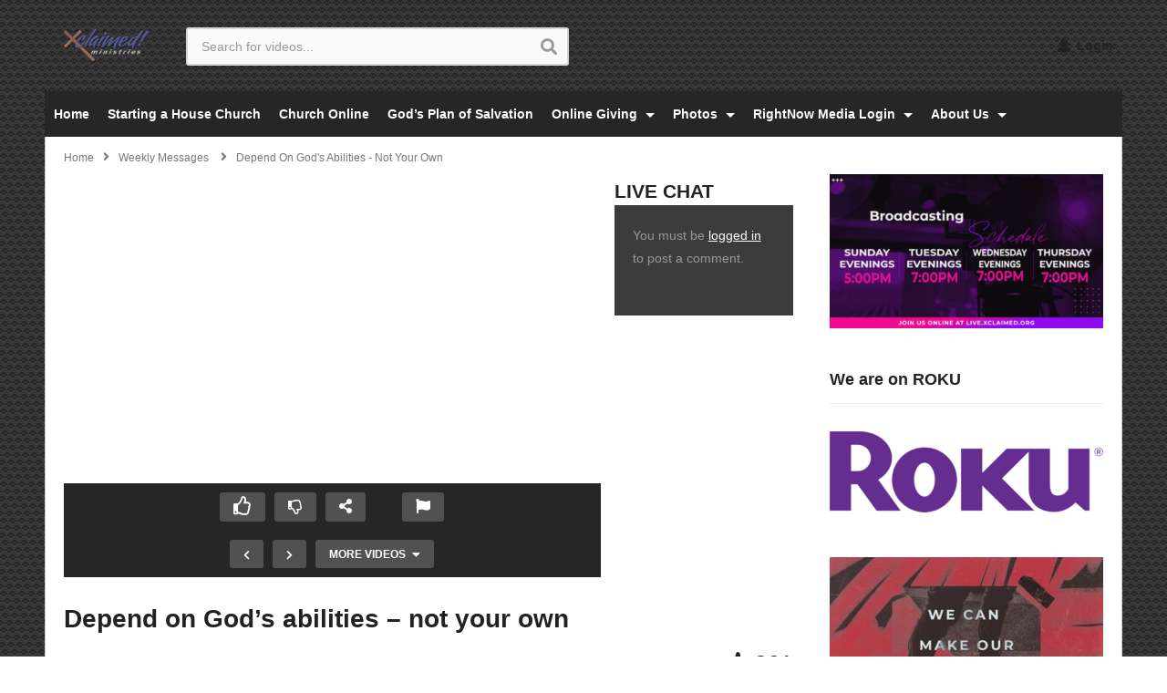

--- FILE ---
content_type: text/html; charset=UTF-8
request_url: https://xcm.xclaimed.org/xcm/depend-on-gods-abilities-not-your-own/
body_size: 23240
content:
<!DOCTYPE html>
<!--[if IE 7]>
<html class="ie ie7" dir="ltr" lang="en-US" prefix="og: https://ogp.me/ns#">
<![endif]-->
<!--[if IE 8]>
<html class="ie ie8" dir="ltr" lang="en-US" prefix="og: https://ogp.me/ns#">
<![endif]-->
<!--[if !(IE 7) | !(IE 8)  ]>-->
<html dir="ltr" lang="en-US" prefix="og: https://ogp.me/ns#">
<!--<![endif]--><head>
<meta charset="UTF-8">
<meta name="viewport" content="width=device-width, initial-scale=1">
<link rel="profile" href="http://gmpg.org/xfn/11">
<link rel="pingback" href="https://xcm.xclaimed.org/xmlrpc.php">
<meta property="og:image" content="https://xcm.xclaimed.org/wp-content/uploads/2019/08/depend-on-gods-abilities-not-your-own-youtube-thumbnail.jpg"/><meta property="og:title" content="Depend on God&#8217;s abilities &#8211; not your own"/><meta property="og:url" content="https://xcm.xclaimed.org/xcm/depend-on-gods-abilities-not-your-own/"/><meta property="og:site_name" content="Xclaimed Ministries"/><meta property="og:type" content="video.movie"/><meta property="og:description" content="1After these things Jesus manifested Himself again to the disciples at the Sea of Tiberias, and He manifested Himself in this way. 2Simon Peter, and Thomas called Di"/><meta property="fb:app_id" content="" /><meta name="twitter:card" content="summary_large_image" value="summary" /><meta name="twitter:site" content="@Xclaimed Ministries" /><meta name="twitter:title" content="Depend on God&#8217;s abilities &#8211; not your own" /><meta name="twitter:description" content="1After these things Jesus manifested Himself again to the disciples at the Sea of Tiberias, and He manifested Himself in this way. 2Simon Peter, and Thomas called Di" /><meta name="twitter:image" content="https://xcm.xclaimed.org/wp-content/uploads/2019/08/depend-on-gods-abilities-not-your-own-youtube-thumbnail.jpg" /><meta name="twitter:url" content="https://xcm.xclaimed.org/xcm/depend-on-gods-abilities-not-your-own/" /><title>Depend on God’s abilities – not your own - Xclaimed Ministries</title>
	<style>img:is([sizes="auto" i], [sizes^="auto," i]) { contain-intrinsic-size: 3000px 1500px }</style>
	
		<!-- All in One SEO Pro 4.5.3 - aioseo.com -->
		<meta name="description" content="1After these things Jesus manifested Himself again to the disciples at the Sea of Tiberias, and He manifested Himself in this way. 2Simon Peter, and Thomas called Didymus, and Nathanael of Cana in Galilee, and the sons of Zebedee, and two others of His disciples were together. 3Simon Peter said to them, &quot;I am going" />
		<meta name="robots" content="max-image-preview:large" />
		<link rel="canonical" href="https://xcm.xclaimed.org/xcm/depend-on-gods-abilities-not-your-own/" />
		<meta name="generator" content="All in One SEO Pro (AIOSEO) 4.5.3" />
		<meta property="og:locale" content="en_US" />
		<meta property="og:site_name" content="Xclaimed Ministries - Walk by faith, not by sight" />
		<meta property="og:type" content="article" />
		<meta property="og:title" content="Depend on God’s abilities – not your own - Xclaimed Ministries" />
		<meta property="og:description" content="1After these things Jesus manifested Himself again to the disciples at the Sea of Tiberias, and He manifested Himself in this way. 2Simon Peter, and Thomas called Didymus, and Nathanael of Cana in Galilee, and the sons of Zebedee, and two others of His disciples were together. 3Simon Peter said to them, &quot;I am going" />
		<meta property="og:url" content="https://xcm.xclaimed.org/xcm/depend-on-gods-abilities-not-your-own/" />
		<meta property="og:image" content="https://xcm.xclaimed.org/wp-content/uploads/2021/10/cropped-XClaimed-logo-on-paper-300x300-1.png" />
		<meta property="og:image:secure_url" content="https://xcm.xclaimed.org/wp-content/uploads/2021/10/cropped-XClaimed-logo-on-paper-300x300-1.png" />
		<meta property="article:published_time" content="2016-11-10T02:35:46+00:00" />
		<meta property="article:modified_time" content="2019-08-22T01:09:50+00:00" />
		<meta property="article:publisher" content="https://facebook.com/xclaimed" />
		<meta name="twitter:card" content="summary_large_image" />
		<meta name="twitter:site" content="@xclaimed777" />
		<meta name="twitter:title" content="Depend on God’s abilities – not your own - Xclaimed Ministries" />
		<meta name="twitter:description" content="1After these things Jesus manifested Himself again to the disciples at the Sea of Tiberias, and He manifested Himself in this way. 2Simon Peter, and Thomas called Didymus, and Nathanael of Cana in Galilee, and the sons of Zebedee, and two others of His disciples were together. 3Simon Peter said to them, &quot;I am going" />
		<meta name="twitter:creator" content="@xclaimed777" />
		<meta name="twitter:image" content="https://xcm.xclaimed.org/wp-content/uploads/2021/10/cropped-XClaimed-logo-on-paper-300x300-1.png" />
		<script type="application/ld+json" class="aioseo-schema">
			{"@context":"https:\/\/schema.org","@graph":[{"@type":"BlogPosting","@id":"https:\/\/xcm.xclaimed.org\/xcm\/depend-on-gods-abilities-not-your-own\/#blogposting","name":"Depend on God\u2019s abilities \u2013 not your own - Xclaimed Ministries","headline":"Depend on God&#8217;s abilities &#8211; not your own","author":{"@id":"https:\/\/xcm.xclaimed.org\/xcm\/uploader\/paul\/#author"},"publisher":{"@id":"https:\/\/xcm.xclaimed.org\/#organization"},"image":{"@type":"ImageObject","url":"https:\/\/xcm.xclaimed.org\/wp-content\/uploads\/2019\/08\/depend-on-gods-abilities-not-your-own-youtube-thumbnail.jpg","width":1280,"height":720},"datePublished":"2016-11-10T02:35:46-08:00","dateModified":"2019-08-21T18:09:50-07:00","inLanguage":"en-US","mainEntityOfPage":{"@id":"https:\/\/xcm.xclaimed.org\/xcm\/depend-on-gods-abilities-not-your-own\/#webpage"},"isPartOf":{"@id":"https:\/\/xcm.xclaimed.org\/xcm\/depend-on-gods-abilities-not-your-own\/#webpage"},"articleSection":"Weekly Messages, Video"},{"@type":"BreadcrumbList","@id":"https:\/\/xcm.xclaimed.org\/xcm\/depend-on-gods-abilities-not-your-own\/#breadcrumblist","itemListElement":[{"@type":"ListItem","@id":"https:\/\/xcm.xclaimed.org\/#listItem","position":1,"name":"Home","item":"https:\/\/xcm.xclaimed.org\/","nextItem":"https:\/\/xcm.xclaimed.org\/xcm\/depend-on-gods-abilities-not-your-own\/#listItem"},{"@type":"ListItem","@id":"https:\/\/xcm.xclaimed.org\/xcm\/depend-on-gods-abilities-not-your-own\/#listItem","position":2,"name":"Depend on God's abilities - not your own","previousItem":"https:\/\/xcm.xclaimed.org\/#listItem"}]},{"@type":"Organization","@id":"https:\/\/xcm.xclaimed.org\/#organization","name":"Xclaimed Ministries","url":"https:\/\/xcm.xclaimed.org\/","logo":{"@type":"ImageObject","url":"https:\/\/xcm.xclaimed.org\/wp-content\/uploads\/2021\/10\/cropped-XClaimed-logo-on-paper-300x300-1.png","@id":"https:\/\/xcm.xclaimed.org\/xcm\/depend-on-gods-abilities-not-your-own\/#organizationLogo","width":300,"height":300},"image":{"@id":"https:\/\/xcm.xclaimed.org\/#organizationLogo"},"sameAs":["https:\/\/facebook.com\/xclaimed","https:\/\/twitter.com\/xclaimed777","https:\/\/www.instagram.com\/xclaimed","https:\/\/youtube.com\/@xclaimed"],"contactPoint":{"@type":"ContactPoint","telephone":"+17142269000","contactType":"Main"}},{"@type":"Person","@id":"https:\/\/xcm.xclaimed.org\/xcm\/uploader\/paul\/#author","url":"https:\/\/xcm.xclaimed.org\/xcm\/uploader\/paul\/","name":"Paul","image":{"@type":"ImageObject","@id":"https:\/\/xcm.xclaimed.org\/xcm\/depend-on-gods-abilities-not-your-own\/#authorImage","url":"https:\/\/secure.gravatar.com\/avatar\/7120269309f8e8da583ac242f589a829?s=96&d=mm&r=g","width":96,"height":96,"caption":"Paul"}},{"@type":"WebPage","@id":"https:\/\/xcm.xclaimed.org\/xcm\/depend-on-gods-abilities-not-your-own\/#webpage","url":"https:\/\/xcm.xclaimed.org\/xcm\/depend-on-gods-abilities-not-your-own\/","name":"Depend on God\u2019s abilities \u2013 not your own - Xclaimed Ministries","description":"1After these things Jesus manifested Himself again to the disciples at the Sea of Tiberias, and He manifested Himself in this way. 2Simon Peter, and Thomas called Didymus, and Nathanael of Cana in Galilee, and the sons of Zebedee, and two others of His disciples were together. 3Simon Peter said to them, \"I am going","inLanguage":"en-US","isPartOf":{"@id":"https:\/\/xcm.xclaimed.org\/#website"},"breadcrumb":{"@id":"https:\/\/xcm.xclaimed.org\/xcm\/depend-on-gods-abilities-not-your-own\/#breadcrumblist"},"author":{"@id":"https:\/\/xcm.xclaimed.org\/xcm\/uploader\/paul\/#author"},"creator":{"@id":"https:\/\/xcm.xclaimed.org\/xcm\/uploader\/paul\/#author"},"image":{"@type":"ImageObject","url":"https:\/\/xcm.xclaimed.org\/wp-content\/uploads\/2019\/08\/depend-on-gods-abilities-not-your-own-youtube-thumbnail.jpg","@id":"https:\/\/xcm.xclaimed.org\/xcm\/depend-on-gods-abilities-not-your-own\/#mainImage","width":1280,"height":720},"primaryImageOfPage":{"@id":"https:\/\/xcm.xclaimed.org\/xcm\/depend-on-gods-abilities-not-your-own\/#mainImage"},"datePublished":"2016-11-10T02:35:46-08:00","dateModified":"2019-08-21T18:09:50-07:00"},{"@type":"WebSite","@id":"https:\/\/xcm.xclaimed.org\/#website","url":"https:\/\/xcm.xclaimed.org\/","name":"Xclaimed Ministries","description":"Walk by faith, not by sight","inLanguage":"en-US","publisher":{"@id":"https:\/\/xcm.xclaimed.org\/#organization"}}]}
		</script>
		<!-- All in One SEO Pro -->

<link rel="alternate" type="application/rss+xml" title="Xclaimed Ministries &raquo; Feed" href="https://xcm.xclaimed.org/feed/" />
<link rel="alternate" type="application/rss+xml" title="Xclaimed Ministries &raquo; Comments Feed" href="https://xcm.xclaimed.org/comments/feed/" />
<link rel="alternate" type="application/rss+xml" title="Xclaimed Ministries &raquo; Depend on God&#8217;s abilities &#8211; not your own Comments Feed" href="https://xcm.xclaimed.org/xcm/depend-on-gods-abilities-not-your-own/feed/" />
<script type="text/javascript">
/* <![CDATA[ */
window._wpemojiSettings = {"baseUrl":"https:\/\/s.w.org\/images\/core\/emoji\/15.0.3\/72x72\/","ext":".png","svgUrl":"https:\/\/s.w.org\/images\/core\/emoji\/15.0.3\/svg\/","svgExt":".svg","source":{"concatemoji":"https:\/\/xcm.xclaimed.org\/wp-includes\/js\/wp-emoji-release.min.js?ver=6.7.4"}};
/*! This file is auto-generated */
!function(i,n){var o,s,e;function c(e){try{var t={supportTests:e,timestamp:(new Date).valueOf()};sessionStorage.setItem(o,JSON.stringify(t))}catch(e){}}function p(e,t,n){e.clearRect(0,0,e.canvas.width,e.canvas.height),e.fillText(t,0,0);var t=new Uint32Array(e.getImageData(0,0,e.canvas.width,e.canvas.height).data),r=(e.clearRect(0,0,e.canvas.width,e.canvas.height),e.fillText(n,0,0),new Uint32Array(e.getImageData(0,0,e.canvas.width,e.canvas.height).data));return t.every(function(e,t){return e===r[t]})}function u(e,t,n){switch(t){case"flag":return n(e,"\ud83c\udff3\ufe0f\u200d\u26a7\ufe0f","\ud83c\udff3\ufe0f\u200b\u26a7\ufe0f")?!1:!n(e,"\ud83c\uddfa\ud83c\uddf3","\ud83c\uddfa\u200b\ud83c\uddf3")&&!n(e,"\ud83c\udff4\udb40\udc67\udb40\udc62\udb40\udc65\udb40\udc6e\udb40\udc67\udb40\udc7f","\ud83c\udff4\u200b\udb40\udc67\u200b\udb40\udc62\u200b\udb40\udc65\u200b\udb40\udc6e\u200b\udb40\udc67\u200b\udb40\udc7f");case"emoji":return!n(e,"\ud83d\udc26\u200d\u2b1b","\ud83d\udc26\u200b\u2b1b")}return!1}function f(e,t,n){var r="undefined"!=typeof WorkerGlobalScope&&self instanceof WorkerGlobalScope?new OffscreenCanvas(300,150):i.createElement("canvas"),a=r.getContext("2d",{willReadFrequently:!0}),o=(a.textBaseline="top",a.font="600 32px Arial",{});return e.forEach(function(e){o[e]=t(a,e,n)}),o}function t(e){var t=i.createElement("script");t.src=e,t.defer=!0,i.head.appendChild(t)}"undefined"!=typeof Promise&&(o="wpEmojiSettingsSupports",s=["flag","emoji"],n.supports={everything:!0,everythingExceptFlag:!0},e=new Promise(function(e){i.addEventListener("DOMContentLoaded",e,{once:!0})}),new Promise(function(t){var n=function(){try{var e=JSON.parse(sessionStorage.getItem(o));if("object"==typeof e&&"number"==typeof e.timestamp&&(new Date).valueOf()<e.timestamp+604800&&"object"==typeof e.supportTests)return e.supportTests}catch(e){}return null}();if(!n){if("undefined"!=typeof Worker&&"undefined"!=typeof OffscreenCanvas&&"undefined"!=typeof URL&&URL.createObjectURL&&"undefined"!=typeof Blob)try{var e="postMessage("+f.toString()+"("+[JSON.stringify(s),u.toString(),p.toString()].join(",")+"));",r=new Blob([e],{type:"text/javascript"}),a=new Worker(URL.createObjectURL(r),{name:"wpTestEmojiSupports"});return void(a.onmessage=function(e){c(n=e.data),a.terminate(),t(n)})}catch(e){}c(n=f(s,u,p))}t(n)}).then(function(e){for(var t in e)n.supports[t]=e[t],n.supports.everything=n.supports.everything&&n.supports[t],"flag"!==t&&(n.supports.everythingExceptFlag=n.supports.everythingExceptFlag&&n.supports[t]);n.supports.everythingExceptFlag=n.supports.everythingExceptFlag&&!n.supports.flag,n.DOMReady=!1,n.readyCallback=function(){n.DOMReady=!0}}).then(function(){return e}).then(function(){var e;n.supports.everything||(n.readyCallback(),(e=n.source||{}).concatemoji?t(e.concatemoji):e.wpemoji&&e.twemoji&&(t(e.twemoji),t(e.wpemoji)))}))}((window,document),window._wpemojiSettings);
/* ]]> */
</script>
<link rel='stylesheet' id='wti_like_post_style-css' href='https://xcm.xclaimed.org/wp-content/plugins/wti-like-post/css/wti_like_post.css?ver=6.7.4' type='text/css' media='all' />
<style id='wp-emoji-styles-inline-css' type='text/css'>

	img.wp-smiley, img.emoji {
		display: inline !important;
		border: none !important;
		box-shadow: none !important;
		height: 1em !important;
		width: 1em !important;
		margin: 0 0.07em !important;
		vertical-align: -0.1em !important;
		background: none !important;
		padding: 0 !important;
	}
</style>
<link rel='stylesheet' id='wp-block-library-css' href='https://xcm.xclaimed.org/wp-includes/css/dist/block-library/style.min.css?ver=6.7.4' type='text/css' media='all' />
<style id='classic-theme-styles-inline-css' type='text/css'>
/*! This file is auto-generated */
.wp-block-button__link{color:#fff;background-color:#32373c;border-radius:9999px;box-shadow:none;text-decoration:none;padding:calc(.667em + 2px) calc(1.333em + 2px);font-size:1.125em}.wp-block-file__button{background:#32373c;color:#fff;text-decoration:none}
</style>
<style id='global-styles-inline-css' type='text/css'>
:root{--wp--preset--aspect-ratio--square: 1;--wp--preset--aspect-ratio--4-3: 4/3;--wp--preset--aspect-ratio--3-4: 3/4;--wp--preset--aspect-ratio--3-2: 3/2;--wp--preset--aspect-ratio--2-3: 2/3;--wp--preset--aspect-ratio--16-9: 16/9;--wp--preset--aspect-ratio--9-16: 9/16;--wp--preset--color--black: #000000;--wp--preset--color--cyan-bluish-gray: #abb8c3;--wp--preset--color--white: #ffffff;--wp--preset--color--pale-pink: #f78da7;--wp--preset--color--vivid-red: #cf2e2e;--wp--preset--color--luminous-vivid-orange: #ff6900;--wp--preset--color--luminous-vivid-amber: #fcb900;--wp--preset--color--light-green-cyan: #7bdcb5;--wp--preset--color--vivid-green-cyan: #00d084;--wp--preset--color--pale-cyan-blue: #8ed1fc;--wp--preset--color--vivid-cyan-blue: #0693e3;--wp--preset--color--vivid-purple: #9b51e0;--wp--preset--gradient--vivid-cyan-blue-to-vivid-purple: linear-gradient(135deg,rgba(6,147,227,1) 0%,rgb(155,81,224) 100%);--wp--preset--gradient--light-green-cyan-to-vivid-green-cyan: linear-gradient(135deg,rgb(122,220,180) 0%,rgb(0,208,130) 100%);--wp--preset--gradient--luminous-vivid-amber-to-luminous-vivid-orange: linear-gradient(135deg,rgba(252,185,0,1) 0%,rgba(255,105,0,1) 100%);--wp--preset--gradient--luminous-vivid-orange-to-vivid-red: linear-gradient(135deg,rgba(255,105,0,1) 0%,rgb(207,46,46) 100%);--wp--preset--gradient--very-light-gray-to-cyan-bluish-gray: linear-gradient(135deg,rgb(238,238,238) 0%,rgb(169,184,195) 100%);--wp--preset--gradient--cool-to-warm-spectrum: linear-gradient(135deg,rgb(74,234,220) 0%,rgb(151,120,209) 20%,rgb(207,42,186) 40%,rgb(238,44,130) 60%,rgb(251,105,98) 80%,rgb(254,248,76) 100%);--wp--preset--gradient--blush-light-purple: linear-gradient(135deg,rgb(255,206,236) 0%,rgb(152,150,240) 100%);--wp--preset--gradient--blush-bordeaux: linear-gradient(135deg,rgb(254,205,165) 0%,rgb(254,45,45) 50%,rgb(107,0,62) 100%);--wp--preset--gradient--luminous-dusk: linear-gradient(135deg,rgb(255,203,112) 0%,rgb(199,81,192) 50%,rgb(65,88,208) 100%);--wp--preset--gradient--pale-ocean: linear-gradient(135deg,rgb(255,245,203) 0%,rgb(182,227,212) 50%,rgb(51,167,181) 100%);--wp--preset--gradient--electric-grass: linear-gradient(135deg,rgb(202,248,128) 0%,rgb(113,206,126) 100%);--wp--preset--gradient--midnight: linear-gradient(135deg,rgb(2,3,129) 0%,rgb(40,116,252) 100%);--wp--preset--font-size--small: 13px;--wp--preset--font-size--medium: 20px;--wp--preset--font-size--large: 36px;--wp--preset--font-size--x-large: 42px;--wp--preset--spacing--20: 0.44rem;--wp--preset--spacing--30: 0.67rem;--wp--preset--spacing--40: 1rem;--wp--preset--spacing--50: 1.5rem;--wp--preset--spacing--60: 2.25rem;--wp--preset--spacing--70: 3.38rem;--wp--preset--spacing--80: 5.06rem;--wp--preset--shadow--natural: 6px 6px 9px rgba(0, 0, 0, 0.2);--wp--preset--shadow--deep: 12px 12px 50px rgba(0, 0, 0, 0.4);--wp--preset--shadow--sharp: 6px 6px 0px rgba(0, 0, 0, 0.2);--wp--preset--shadow--outlined: 6px 6px 0px -3px rgba(255, 255, 255, 1), 6px 6px rgba(0, 0, 0, 1);--wp--preset--shadow--crisp: 6px 6px 0px rgba(0, 0, 0, 1);}:where(.is-layout-flex){gap: 0.5em;}:where(.is-layout-grid){gap: 0.5em;}body .is-layout-flex{display: flex;}.is-layout-flex{flex-wrap: wrap;align-items: center;}.is-layout-flex > :is(*, div){margin: 0;}body .is-layout-grid{display: grid;}.is-layout-grid > :is(*, div){margin: 0;}:where(.wp-block-columns.is-layout-flex){gap: 2em;}:where(.wp-block-columns.is-layout-grid){gap: 2em;}:where(.wp-block-post-template.is-layout-flex){gap: 1.25em;}:where(.wp-block-post-template.is-layout-grid){gap: 1.25em;}.has-black-color{color: var(--wp--preset--color--black) !important;}.has-cyan-bluish-gray-color{color: var(--wp--preset--color--cyan-bluish-gray) !important;}.has-white-color{color: var(--wp--preset--color--white) !important;}.has-pale-pink-color{color: var(--wp--preset--color--pale-pink) !important;}.has-vivid-red-color{color: var(--wp--preset--color--vivid-red) !important;}.has-luminous-vivid-orange-color{color: var(--wp--preset--color--luminous-vivid-orange) !important;}.has-luminous-vivid-amber-color{color: var(--wp--preset--color--luminous-vivid-amber) !important;}.has-light-green-cyan-color{color: var(--wp--preset--color--light-green-cyan) !important;}.has-vivid-green-cyan-color{color: var(--wp--preset--color--vivid-green-cyan) !important;}.has-pale-cyan-blue-color{color: var(--wp--preset--color--pale-cyan-blue) !important;}.has-vivid-cyan-blue-color{color: var(--wp--preset--color--vivid-cyan-blue) !important;}.has-vivid-purple-color{color: var(--wp--preset--color--vivid-purple) !important;}.has-black-background-color{background-color: var(--wp--preset--color--black) !important;}.has-cyan-bluish-gray-background-color{background-color: var(--wp--preset--color--cyan-bluish-gray) !important;}.has-white-background-color{background-color: var(--wp--preset--color--white) !important;}.has-pale-pink-background-color{background-color: var(--wp--preset--color--pale-pink) !important;}.has-vivid-red-background-color{background-color: var(--wp--preset--color--vivid-red) !important;}.has-luminous-vivid-orange-background-color{background-color: var(--wp--preset--color--luminous-vivid-orange) !important;}.has-luminous-vivid-amber-background-color{background-color: var(--wp--preset--color--luminous-vivid-amber) !important;}.has-light-green-cyan-background-color{background-color: var(--wp--preset--color--light-green-cyan) !important;}.has-vivid-green-cyan-background-color{background-color: var(--wp--preset--color--vivid-green-cyan) !important;}.has-pale-cyan-blue-background-color{background-color: var(--wp--preset--color--pale-cyan-blue) !important;}.has-vivid-cyan-blue-background-color{background-color: var(--wp--preset--color--vivid-cyan-blue) !important;}.has-vivid-purple-background-color{background-color: var(--wp--preset--color--vivid-purple) !important;}.has-black-border-color{border-color: var(--wp--preset--color--black) !important;}.has-cyan-bluish-gray-border-color{border-color: var(--wp--preset--color--cyan-bluish-gray) !important;}.has-white-border-color{border-color: var(--wp--preset--color--white) !important;}.has-pale-pink-border-color{border-color: var(--wp--preset--color--pale-pink) !important;}.has-vivid-red-border-color{border-color: var(--wp--preset--color--vivid-red) !important;}.has-luminous-vivid-orange-border-color{border-color: var(--wp--preset--color--luminous-vivid-orange) !important;}.has-luminous-vivid-amber-border-color{border-color: var(--wp--preset--color--luminous-vivid-amber) !important;}.has-light-green-cyan-border-color{border-color: var(--wp--preset--color--light-green-cyan) !important;}.has-vivid-green-cyan-border-color{border-color: var(--wp--preset--color--vivid-green-cyan) !important;}.has-pale-cyan-blue-border-color{border-color: var(--wp--preset--color--pale-cyan-blue) !important;}.has-vivid-cyan-blue-border-color{border-color: var(--wp--preset--color--vivid-cyan-blue) !important;}.has-vivid-purple-border-color{border-color: var(--wp--preset--color--vivid-purple) !important;}.has-vivid-cyan-blue-to-vivid-purple-gradient-background{background: var(--wp--preset--gradient--vivid-cyan-blue-to-vivid-purple) !important;}.has-light-green-cyan-to-vivid-green-cyan-gradient-background{background: var(--wp--preset--gradient--light-green-cyan-to-vivid-green-cyan) !important;}.has-luminous-vivid-amber-to-luminous-vivid-orange-gradient-background{background: var(--wp--preset--gradient--luminous-vivid-amber-to-luminous-vivid-orange) !important;}.has-luminous-vivid-orange-to-vivid-red-gradient-background{background: var(--wp--preset--gradient--luminous-vivid-orange-to-vivid-red) !important;}.has-very-light-gray-to-cyan-bluish-gray-gradient-background{background: var(--wp--preset--gradient--very-light-gray-to-cyan-bluish-gray) !important;}.has-cool-to-warm-spectrum-gradient-background{background: var(--wp--preset--gradient--cool-to-warm-spectrum) !important;}.has-blush-light-purple-gradient-background{background: var(--wp--preset--gradient--blush-light-purple) !important;}.has-blush-bordeaux-gradient-background{background: var(--wp--preset--gradient--blush-bordeaux) !important;}.has-luminous-dusk-gradient-background{background: var(--wp--preset--gradient--luminous-dusk) !important;}.has-pale-ocean-gradient-background{background: var(--wp--preset--gradient--pale-ocean) !important;}.has-electric-grass-gradient-background{background: var(--wp--preset--gradient--electric-grass) !important;}.has-midnight-gradient-background{background: var(--wp--preset--gradient--midnight) !important;}.has-small-font-size{font-size: var(--wp--preset--font-size--small) !important;}.has-medium-font-size{font-size: var(--wp--preset--font-size--medium) !important;}.has-large-font-size{font-size: var(--wp--preset--font-size--large) !important;}.has-x-large-font-size{font-size: var(--wp--preset--font-size--x-large) !important;}
:where(.wp-block-post-template.is-layout-flex){gap: 1.25em;}:where(.wp-block-post-template.is-layout-grid){gap: 1.25em;}
:where(.wp-block-columns.is-layout-flex){gap: 2em;}:where(.wp-block-columns.is-layout-grid){gap: 2em;}
:root :where(.wp-block-pullquote){font-size: 1.5em;line-height: 1.6;}
</style>
<link rel='stylesheet' id='video-ads-management-css' href='https://xcm.xclaimed.org/wp-content/plugins/cactus-ads/css/video-ads-management.css?ver=20141005' type='text/css' media='all' />
<link rel='stylesheet' id='truemag-rating-css' href='https://xcm.xclaimed.org/wp-content/plugins/cactus-rating/css/style.css?ver=6.7.4' type='text/css' media='all' />
<link rel='stylesheet' id='animate-css' href='https://xcm.xclaimed.org/wp-content/plugins/cactus-rating/css/animate.min.css?ver=6.7.4' type='text/css' media='all' />
<link rel='stylesheet' id='contact-form-7-css' href='https://xcm.xclaimed.org/wp-content/plugins/contact-form-7/includes/css/styles.css?ver=5.8.5' type='text/css' media='all' />
<link rel='stylesheet' id='easy-tab-css' href='https://xcm.xclaimed.org/wp-content/plugins/easy-tab/tab.css?ver=6.7.4' type='text/css' media='all' />
<link rel='stylesheet' id='widgetopts-styles-css' href='https://xcm.xclaimed.org/wp-content/plugins/widget-options/assets/css/widget-options.css' type='text/css' media='all' />
<link rel='stylesheet' id='font-awesome-2-css' href='https://xcm.xclaimed.org/wp-content/themes/videopro/css/font-awesome/css/font-awesome.min.css?ver=5.0.6' type='text/css' media='all' />
<link rel='stylesheet' id='slick-css' href='https://xcm.xclaimed.org/wp-content/themes/videopro/css/slick.css?ver=6.7.4' type='text/css' media='all' />
<link rel='stylesheet' id='malihu-scroll-css' href='https://xcm.xclaimed.org/wp-content/themes/videopro/css/jquery.mCustomScrollbar.min.css?ver=6.7.4' type='text/css' media='all' />
<link rel='stylesheet' id='videopro-style-css' href='https://xcm.xclaimed.org/wp-content/themes/videopro-child-theme-autoplay-slider-updated/style.css?ver=6.7.4' type='text/css' media='all' />
<link rel='stylesheet' id='videopro-membership-css' href='https://xcm.xclaimed.org/wp-content/themes/videopro/css/membership.css?ver=6.7.4' type='text/css' media='all' />
<link rel='stylesheet' id='cactus-video-css-css' href='https://xcm.xclaimed.org/wp-content/plugins/cactus-video/css/main.css?ver=6.7.4' type='text/css' media='all' />
<link rel='stylesheet' id='videopro-lightbox-style-css' href='https://xcm.xclaimed.org/wp-content/plugins/cactus-video/js/lightbox/lightbox.css?ver=6.7.4' type='text/css' media='all' />
<link rel='stylesheet' id='ct-priority-nav-css' href='https://xcm.xclaimed.org/wp-content/plugins/videopro-shortcodes/shortcodes/js/priority-nav/priority-nav-core.css?ver=6.7.4' type='text/css' media='all' />
<link rel='stylesheet' id='ct_shortcode_style-css' href='https://xcm.xclaimed.org/wp-content/plugins/videopro-shortcodes/shortcodes/css/shortcode.css?ver=1.0' type='text/css' media='all' />
<style id='ct_shortcode_style-inline-css' type='text/css'>
@media only screen and (-webkit-min-device-pixel-ratio: 2),(min-resolution: 192dpi) {
					/* Retina Logo */
					.primary-header .cactus-logo.navigation-font a{background:url(https://xcm.xclaimed.org/wp-content/uploads/2019/07/xclaimedLOGO.png) no-repeat center; background-size:contain;}
					.primary-header .cactus-logo.navigation-font a img{ opacity:0; visibility:hidden}
				}img.gform_ajax_spinner{background:url(https://xcm.xclaimed.org/wp-content/themes/videopro/images/ajax-loader.gif);}.bg-m-color-1, .btn-default.bt-style-1:visited:not(:hover), button.bt-style-1:visited:not(:hover), input[type=button].bt-style-1:visited:not(:hover), input[type=submit].bt-style-1:visited:not(:hover), .btn-default.subscribe, .cactus-nav-style-3 .cactus-only-main-menu .cactus-main-menu > ul > li:hover > a:after, .cactus-nav-style-5 .cactus-open-left-sidebar.right-logo.cactus-main-menu > ul > li > a.active > span, .ct-sub-w-title, .slider-toolbar-carousel .cactus-listing-config.style-2 .cactus-post-item.active .entry-content:before, .cactus-post-format-playlist .cactus-post-item.active:after, .channel-menu .channel-menu-item.active a:after, .easy-tab .tabs > li.active > a:after, .body-content .vc_tta.vc_general .vc_tta-tab.vc_active:after, .submitModal .textwidget .wpcf7 input[type="submit"]:not(:hover), .comming-soon-wrapper .wpcf7-form input[type="submit"]:not(:hover), #body-wrap .comming-soon-wrapper .gform_wrapper .gform_footer input.button:not(:hover), #body-wrap .comming-soon-wrapper .gform_wrapper .gform_footer input[type=submit]:not(:hover), .ct-shortcode-sliderv3.sliderv10 .slick-dots > li > button:hover, .ct-shortcode-sliderv3.sliderv10 .slick-dots > li.slick-active > button, .tab-control a.active:after, .ct-shortcode-sliderv3.sliderv8 .cactus-post-item.active:after, .btn-default.bt-style-1:not(:hover), button.bt-style-1:not(:hover), input[type=button].bt-style-1:not(:hover), input[type=submit].bt-style-1:not(:hover), .btn-default.bt-style-1:visited:not(:hover), button.bt-style-1:visited:not(:hover), input[type=button].bt-style-1:visited:not(:hover), input[type=submit].bt-style-1:visited:not(:hover),.cactus-nav-style-3 .cactus-only-main-menu .cactus-main-menu > ul > li.current-menu-ancestor > a:after, .cactus-nav-style-3 .cactus-only-main-menu .cactus-main-menu > ul > li.current-menu-item > a:after, .cactus-nav-style-3 .cactus-only-main-menu .cactus-main-menu > ul > li:hover > a:after,.item-review:before,.star-rating-block:before, .cactus-header-search-form .widget-asf .searchtext .suggestion ul li.active a,.cactus-header-search-form .widget-asf .searchtext .suggestion ul li a:hover, .btn-watch-later.added, #video_thumbnail_image .ct-icon-video.animated{background-color:#3e4edd;}.m-color-1, body .wpcf7-response-output.wpcf7-mail-sent-ok, #body-wrap .gform_wrapper .validation_message,.item-review .box-text .score,.star-rating-block .rating-summary-block .rating-stars, .tml-profile-page .menu-items a.active {color:#3e4edd;} .border-m-color-1, .cactus-main-menu > ul > li > ul li:first-child, .slider-toolbar-carousel .cactus-listing-config.style-2 .cactus-post-item.active .entry-content .picture-content > a:before {border-color:#3e4edd}.svg-loading svg path, .svg-loading svg rect {fill:#3e4edd;}.cactus-submit-video a{background-color:#D9251D !important;color:#ffffff !important;}.cactus-submit-video a:hover{background-color:#999999 !important;color:#ffffff !important;}
</style>
<link rel='stylesheet' id='videopro-parent-css' href='https://xcm.xclaimed.org/wp-content/themes/videopro/style.css?ver=6.7.4' type='text/css' media='all' />
<link rel='stylesheet' id='js_composer_front-css' href='https://xcm.xclaimed.org/wp-content/plugins/js_composer/assets/css/js_composer.min.css?ver=6.8.0' type='text/css' media='all' />
<link rel='stylesheet' id='timed-content-css-css' href='https://xcm.xclaimed.org/wp-content/plugins/timed-content/css/timed-content.css?ver=2.80' type='text/css' media='all' />
<script type="text/javascript" src="https://xcm.xclaimed.org/wp-includes/js/jquery/jquery.min.js?ver=3.7.1" id="jquery-core-js"></script>
<script type="text/javascript" src="https://xcm.xclaimed.org/wp-includes/js/jquery/jquery-migrate.min.js?ver=3.4.1" id="jquery-migrate-js"></script>
<script type="text/javascript" id="wti_like_post_script-js-extra">
/* <![CDATA[ */
var wtilp = {"ajax_url":"https:\/\/xcm.xclaimed.org\/wp-admin\/admin-ajax.php"};
/* ]]> */
</script>
<script type="text/javascript" src="https://xcm.xclaimed.org/wp-content/plugins/wti-like-post/js/wti_like_post.js?ver=6.7.4" id="wti_like_post_script-js"></script>
<script type="text/javascript" id="advance-search-js-extra">
/* <![CDATA[ */
var asf = {"ajaxurl":"https:\/\/xcm.xclaimed.org\/wp-admin\/admin-ajax.php"};
/* ]]> */
</script>
<script type="text/javascript" src="https://xcm.xclaimed.org/wp-content/plugins/advance-search-form/searchform.js?ver=6.7.4" id="advance-search-js"></script>
<script type="text/javascript" src="https://xcm.xclaimed.org/wp-content/plugins/advance-search-form/jquery.mousewheel.js?ver=6.7.4" id="mousewheel-js"></script>
<script type="text/javascript" src="https://xcm.xclaimed.org/wp-content/plugins/easy-tab/tab.js?ver=6.7.4" id="easy-tab-js"></script>
<script type="text/javascript" id="videopro-ajax-request-js-extra">
/* <![CDATA[ */
var cactus = {"ajaxurl":"https:\/\/xcm.xclaimed.org\/wp-admin\/admin-ajax.php","video_pro_main_color":"#3e4edd","query_vars":{"page":0,"name":"depend-on-gods-abilities-not-your-own","error":"","m":"","p":0,"post_parent":"","subpost":"","subpost_id":"","attachment":"","attachment_id":0,"pagename":"","page_id":0,"second":"","minute":"","hour":"","day":0,"monthnum":0,"year":0,"w":0,"category_name":"","tag":"","cat":"","tag_id":"","author":"","author_name":"","feed":"","tb":"","paged":0,"meta_key":"","meta_value":"","preview":"","s":"","sentence":"","title":"","fields":"","menu_order":"","embed":"","category__in":[],"category__not_in":[],"category__and":[],"post__in":[],"post__not_in":[],"post_name__in":[],"tag__in":[],"tag__not_in":[],"tag__and":[],"tag_slug__in":[],"tag_slug__and":[],"post_parent__in":[],"post_parent__not_in":[],"author__in":[],"author__not_in":[],"search_columns":[],"ignore_sticky_posts":false,"suppress_filters":false,"cache_results":true,"update_post_term_cache":true,"update_menu_item_cache":false,"lazy_load_term_meta":true,"update_post_meta_cache":true,"post_type":"","posts_per_page":20,"nopaging":false,"comments_per_page":"50","no_found_rows":false,"order":"DESC"},"current_url":"https:\/\/xcm.xclaimed.org\/xcm\/depend-on-gods-abilities-not-your-own"};
/* ]]> */
</script>
<script type="text/javascript" src="https://xcm.xclaimed.org/wp-content/themes/videopro/js/ajax.js?ver=6.7.4" id="videopro-ajax-request-js"></script>
<script type="text/javascript" src="https://xcm.xclaimed.org/wp-content/themes/videopro-child-theme-autoplay-slider-updated/js/template.js?ver=6.7.4" id="videopro-child-theme-js-js"></script>
<script type="text/javascript" src="https://xcm.xclaimed.org/wp-content/plugins/timed-content/js/timed-content.js?ver=2.80" id="timed-content_js-js"></script>
<link rel="https://api.w.org/" href="https://xcm.xclaimed.org/wp-json/" /><link rel="alternate" title="JSON" type="application/json" href="https://xcm.xclaimed.org/wp-json/wp/v2/posts/1056" /><link rel="EditURI" type="application/rsd+xml" title="RSD" href="https://xcm.xclaimed.org/xmlrpc.php?rsd" />
<meta name="generator" content="WordPress 6.7.4" />
<meta name="generator" content="Seriously Simple Podcasting 3.1.1" />
<link rel='shortlink' href='https://xcm.xclaimed.org/?p=1056' />
<link rel="alternate" title="oEmbed (JSON)" type="application/json+oembed" href="https://xcm.xclaimed.org/wp-json/oembed/1.0/embed?url=https%3A%2F%2Fxcm.xclaimed.org%2Fxcm%2Fdepend-on-gods-abilities-not-your-own%2F" />
<link rel="alternate" title="oEmbed (XML)" type="text/xml+oembed" href="https://xcm.xclaimed.org/wp-json/oembed/1.0/embed?url=https%3A%2F%2Fxcm.xclaimed.org%2Fxcm%2Fdepend-on-gods-abilities-not-your-own%2F&#038;format=xml" />
<!-- HFCM by 99 Robots - Snippet # 1: Google Ads -->
<!-- Global site tag (gtag.js) - Google Ads: 987585271 -->
<script async src="https://www.googletagmanager.com/gtag/js?id=AW-987585271"></script>
<script>
  window.dataLayer = window.dataLayer || [];
  function gtag(){dataLayer.push(arguments);}
  gtag('js', new Date());

  gtag('config', 'AW-987585271');
</script>
<!-- /end HFCM by 99 Robots -->
<!-- HFCM by 99 Robots - Snippet # 2: Google Ads Outbound Click -->
<!-- Event snippet for Outbound click conversion page -->
<script>
  gtag('event', 'conversion', {'send_to': 'AW-987585271/keV2CLTNn9MDEPe19dYD'});
</script>
<!-- /end HFCM by 99 Robots -->
<!-- HFCM by 99 Robots - Snippet # 3: Pageviews -->
<!-- Event snippet for Page view conversion page -->
<script>
  gtag('event', 'conversion', {'send_to': 'AW-987585271/gv3ACMHy7dQDEPe19dYD'});
</script>






<!-- /end HFCM by 99 Robots -->
<!-- HFCM by 99 Robots - Snippet # 5: G4 Analytics - Xclaimed Website -->
<!-- Google tag (gtag.js) -->
<script async src="https://www.googletagmanager.com/gtag/js?id=G-H4JS686D3H"></script>
<script>
  window.dataLayer = window.dataLayer || [];
  function gtag(){dataLayer.push(arguments);}
  gtag('js', new Date());

  gtag('config', 'G-H4JS686D3H');
</script>
<!-- /end HFCM by 99 Robots -->

<link rel="alternate" type="application/rss+xml" title="Podcast RSS feed" href="https://xcm.xclaimed.org/feed/podcast" />

<script>var sacpro = {"form_id":"0","chat_id":"1","prefixed_id":"sacpro-0","chat_order":"desc","field_order":"true","user_name":"user_defined","user_url":"disable_url","logged_in":"false","disable_scroll":"false","name_regex":"[^A-Za-z0-9-_@+. ]","cookie_expire":"90","recaptcha_enable":"false","recaptcha_public":"","recaptcha_response":"","ajax_url":"https://xcm.xclaimed.org/wp-admin/admin-ajax.php","nonce_process":"ea5f83ddd3","nonce_refresh":"93965d46da","nonce_online":"d66c3212d9","count":"1","cycle":"0","interval_default":"3000","interval_current":"3000","ajax_receive":"","ajax_send":"","chat_theme":"micro","notif_title":"New chat message","notif_icon":"https://xcm.xclaimed.org/wp-content/plugins/simple-ajax-chat-pro/img/sacpro-icon-400.png","notif_url":"false","notif_disable":"true","emoji_picker":"","emoji_list":['&#x1F642;', '&#x1F641;', '&#x1f600;', '&#x1f601;', '&#x1f602;', '&#x1f603;', '&#x1f604;', '&#x1f605;', '&#x1f606;', '&#x1f607;', '&#x1f608;', '&#x1f609;', '&#x1f60a;', '&#x1f60b;', '&#x1f60c;', '&#x1f60d;', '&#x1f60e;', '&#x1f60f;', '&#x1f610;', '&#x1f611;', '&#x1f612;', '&#x1f613;', '&#x1f614;', '&#x1f615;', '&#x1f616;', '&#x1f617;', '&#x1f618;', '&#x1f619;', '&#x1f61a;', '&#x1f61b;', '&#x1f61c;', '&#x1f61d;', '&#x1f61e;', '&#x1f61f;', '&#x1f620;', '&#x1f621;', '&#x1f622;', '&#x1f623;', '&#x1f624;', '&#x1f625;', '&#x1f626;', '&#x1f627;', '&#x1f628;', '&#x1f629;', '&#x1f62a;', '&#x1f62b;', '&#x1f62c;', '&#x1f62d;', '&#x1f62e;', '&#x1f62f;', '&#x1f630;', '&#x1f631;', '&#x1f632;', '&#x1f633;', '&#x1f634;', '&#x1f635;', '&#x1f636;', '&#x1f637;', '&#x1f638;', '&#x1f639;', '&#x1f63a;', '&#x1f63b;', '&#x1f63c;', '&#x1f63d;', '&#x1f63e;', '&#x1f63f;', '&#x1f640;', '&#x1f643;', '&#x1f4a9;', '&#x1f644;', '&#x1F44C;', '&#x1F44D;', '&#x1F44E;', '&#x1F648;', '&#x1F649;', '&#x1F64A;', '&#x231A;', '&#x231B;', '&#x23F3;', '&#x23F0;', '&#x26A1;', '&#x1F525;', '&#x1F4A5;']};</script><meta name="generator" content="Powered by WPBakery Page Builder - drag and drop page builder for WordPress."/>
<link rel="icon" href="https://xcm.xclaimed.org/wp-content/uploads/2019/08/cropped-Xclaimed-Cross-Brown-Mix-512x512-1-32x32.png" sizes="32x32" />
<link rel="icon" href="https://xcm.xclaimed.org/wp-content/uploads/2019/08/cropped-Xclaimed-Cross-Brown-Mix-512x512-1-192x192.png" sizes="192x192" />
<link rel="apple-touch-icon" href="https://xcm.xclaimed.org/wp-content/uploads/2019/08/cropped-Xclaimed-Cross-Brown-Mix-512x512-1-180x180.png" />
<meta name="msapplication-TileImage" content="https://xcm.xclaimed.org/wp-content/uploads/2019/08/cropped-Xclaimed-Cross-Brown-Mix-512x512-1-270x270.png" />
		<style type="text/css" id="wp-custom-css">
			.cactus-listing-wrap.not-change:hover .cactus-listing-config {
    z-index: 2;
}

.slider11 .prev-slide, .slider11 .next-slide {
    z-index:3;
}

.cactus-box .body-content .sliderv6_wrapper, .cactus-box .body-content .ct-shortcode-sliderv3.sliderv8, .cactus-box .body-content .shortcode-sliderV9, .cactus-box .body-content .ct-shortcode-sliderv3 {
	overflow:visible;
}		</style>
		<noscript><style> .wpb_animate_when_almost_visible { opacity: 1; }</style></noscript><style id="wpforms-css-vars-root">
				:root {
					--wpforms-field-border-radius: 3px;
--wpforms-field-background-color: #ffffff;
--wpforms-field-border-color: rgba( 0, 0, 0, 0.25 );
--wpforms-field-text-color: rgba( 0, 0, 0, 0.7 );
--wpforms-label-color: rgba( 0, 0, 0, 0.85 );
--wpforms-label-sublabel-color: rgba( 0, 0, 0, 0.55 );
--wpforms-label-error-color: #d63637;
--wpforms-button-border-radius: 3px;
--wpforms-button-background-color: #066aab;
--wpforms-button-text-color: #ffffff;
--wpforms-field-size-input-height: 43px;
--wpforms-field-size-input-spacing: 15px;
--wpforms-field-size-font-size: 16px;
--wpforms-field-size-line-height: 19px;
--wpforms-field-size-padding-h: 14px;
--wpforms-field-size-checkbox-size: 16px;
--wpforms-field-size-sublabel-spacing: 5px;
--wpforms-field-size-icon-size: 1;
--wpforms-label-size-font-size: 16px;
--wpforms-label-size-line-height: 19px;
--wpforms-label-size-sublabel-font-size: 14px;
--wpforms-label-size-sublabel-line-height: 17px;
--wpforms-button-size-font-size: 17px;
--wpforms-button-size-height: 41px;
--wpforms-button-size-padding-h: 15px;
--wpforms-button-size-margin-top: 10px;

				}
			</style></head>
<body class="post-template-default single single-post postid-1056 single-format-video auto-play sidebar-right layout-boxed wpb-js-composer js-comp-ver-6.8.0 vc_responsive">
<div id="fb-root"></div>
<script async defer crossorigin="anonymous" src="https://connect.facebook.net/en_GB/sdk.js#xfbml=1&version=v6.0&appId=498927376861973&autoLogAppEvents=1"></script>
<a name="top" style="height:0; position:absolute; top:0;" id="top"></a>
<div id="body-wrap" data-background="#000000 url(https://xcm.xclaimed.org/wp-content/uploads/2022/02/rubber_grip.png) 0% 0% /auto  " class="cactus-box  ">
    <div id="wrap">
    	        <header id="header-navigation">
    	<!--Navigation style-->
<div class="cactus-nav-control  cactus-nav-style-3 cactus-nav-style-5">
    
		     <div class="cactus-nav-main dark-div " style="background-image: url(https://xcm.xclaimed.org/wp-content/uploads/2022/02/rubber_grip.png);">
        
        <div class="cactus-container padding-30px ">
            
            <div class="cactus-row magin-30px">
                
                <!--nav left-->
                <div class="cactus-nav-left">
                    <!--logo-->
                    <div class="cactus-logo navigation-font">
                    	                        <a href="https://xcm.xclaimed.org/">
                        	<img src="https://xcm.xclaimed.org/wp-content/uploads/2021/10/xclaimedLOGO-ministries-gray-color-change-e1633587021344.png" alt="Xclaimed Ministries" title="Xclaimed Ministries" class="cactus-img-logo">
                            
                                                    </a>
                    </div><!--logo-->
                    
                    <div class="cactus-main-menu cactus-open-left-sidebar right-logo navigation-font">
                        <ul>
                          <li><a href="javascript:;"><span></span><span></span><span></span></a></li>
                        </ul>
                    </div>
                                        <!--header search-->
                    <div class="cactus-header-search-form search-box-expandable">
                    								<div class="cactus-main-menu cactus-open-search-mobile navigation-font">
								<ul>
								  <li><a href="javascript:;"><i class="fas fa-search"></i></a></li>
								</ul>
							</div>
							<form action="https://xcm.xclaimed.org/" method="get">								
								<input type="text" placeholder="Search for videos..." name="s" value="">
                                <i class="fas fa-search" aria-hidden="true"></i>
								<input type="submit" value="SEARCH"  id="searchsubmit" class="padding-small">                                
							</form>
                                            </div><!--header search-->
                    					                </div> <!--nav left-->
                
                <!--nav right-->
                <div class="cactus-nav-right">
                    <div class="cactus-main-menu cactus-open-menu-mobile navigation-font">
                        <ul>
                          <li><a href="javascript:;"><i class="fas fa-bars"></i>MENU</a></li>
                        </ul>
                    </div>
                    
					                    <div class="cactus-main-menu cactus-user-login navigation-font">
                        <ul>                	                 
                            <li>   
                                                                      
                                    <a href="https://xcm.xclaimed.org/wp-login.php?redirect_to=https%3A%2F%2Fxcm.xclaimed.org%2Fxcm%2Fdepend-on-gods-abilities-not-your-own"><i class="fas fa-user"></i>&nbsp;Login</a>
                                                                        <ul>
                                        <li><a href="https://xcm.xclaimed.org/wp-login.php?action=register">Register</a></li>
                                    </ul>
                                                                                                </li>                                       
                        </ul>
                    </div>
						
                </div><!--nav right-->
                            </div>
            
        </div>
        
    </div>
    
</div>
<div class="cactus-nav-control  cactus-nav-style-3">  <!--add Class: cactus-nav-style-3-->
    <div class="cactus-nav-main dark-div dark-bg-color-1">
        
        <div class="cactus-container padding-30px ">
            
            <!--Menu Down-->
            <div class="cactus-row magin-30px">
                <!--nav left-->
                <div class="cactus-nav-left cactus-only-main-menu">
                    <!--main menu / megamenu / Basic dropdown-->                                  
                    <div class="cactus-main-menu navigation-font">
                                            <ul class="nav navbar-nav">
                            <li id="nav-menu-item-89" class="main-menu-item menu-item-depth-0 menu-item menu-item-type-custom menu-item-object-custom menu-item-home"><a href="https://xcm.xclaimed.org" class="menu-link  main-menu-link">Home </a></li>
<li id="nav-menu-item-3490" class="main-menu-item menu-item-depth-0 menu-item menu-item-type-post_type menu-item-object-page"><a href="https://xcm.xclaimed.org/starting-a-house-church/" class="menu-link  main-menu-link">Starting a House Church </a></li>
<li id="nav-menu-item-3098" class="main-menu-item menu-item-depth-0 menu-item menu-item-type-custom menu-item-object-custom"><a href="https://live.xclaimed.org" class="menu-link  main-menu-link">Church Online </a></li>
<li id="nav-menu-item-3028" class="main-menu-item menu-item-depth-0 menu-item menu-item-type-post_type menu-item-object-page"><a href="https://xcm.xclaimed.org/salvation-explained-gods-plan-of-salvation-and-eternal-life-through-jesus-christ/" class="menu-link  main-menu-link">God’s Plan of Salvation </a></li>
<li id="nav-menu-item-1977" class="main-menu-item menu-item-depth-0 menu-item menu-item-type-post_type menu-item-object-page menu-item-has-children parent dropdown"><a href="https://xcm.xclaimed.org/donate/" class="menu-link dropdown-toggle disabled main-menu-link" data-toggle="dropdown">Online Giving </a>
<ul class="dropdown-menu menu-depth-1">
	<li id="nav-menu-item-2707" class="sub-menu-item menu-item-depth-1 menu-item menu-item-type-custom menu-item-object-custom menu-item-has-children parent dropdown-submenu"><a href="#" class="menu-link  sub-menu-link">Using PayPal </a>
	<ul class="dropdown-menu menu-depth-2">
		<li id="nav-menu-item-2708" class="sub-menu-item menu-item-depth-2 menu-item menu-item-type-custom menu-item-object-custom"><a href="https://www.paypal.com/donate?hosted_button_id=8GUTHQC3XZ542" class="menu-link  sub-menu-link">Recurring Monthly Donation </a></li>
		<li id="nav-menu-item-2699" class="sub-menu-item menu-item-depth-2 menu-item menu-item-type-custom menu-item-object-custom"><a href="http://paypal.com/us/fundraiser/charity/2112437" class="menu-link  sub-menu-link">One Time Donation &#8220;PayPal Giving&#8221; </a></li>

	</ul>
</li>
	<li id="nav-menu-item-2700" class="sub-menu-item menu-item-depth-1 menu-item menu-item-type-custom menu-item-object-custom"><a href="https://www.facebook.com/donate/393722485716279/" class="menu-link  sub-menu-link">Using &#8220;Facebook Giving&#8221; </a></li>
	<li id="nav-menu-item-2705" class="sub-menu-item menu-item-depth-1 menu-item menu-item-type-custom menu-item-object-custom"><a href="#" class="menu-link  sub-menu-link">Using Zelle: info@xclaimed.org </a></li>
	<li id="nav-menu-item-2706" class="sub-menu-item menu-item-depth-1 menu-item menu-item-type-custom menu-item-object-custom"><a href="#" class="menu-link  sub-menu-link">Using Venmo: @xclaimed </a></li>
	<li id="nav-menu-item-1978" class="sub-menu-item menu-item-depth-1 menu-item menu-item-type-custom menu-item-object-custom menu-item-has-children parent dropdown-submenu"><a href="#" class="menu-link  sub-menu-link">Shopping with Xclaimed Productions::: </a>
	<ul class="dropdown-menu menu-depth-2">
		<li id="nav-menu-item-2701" class="sub-menu-item menu-item-depth-2 menu-item menu-item-type-custom menu-item-object-custom"><a href="https://www.xclaimedproductions.com/store/product-view.html/598-Mobile-Stage-Rental" class="menu-link  sub-menu-link">Stage Rental &#8211; Xclaimed Productions </a></li>
		<li id="nav-menu-item-2702" class="sub-menu-item menu-item-depth-2 menu-item menu-item-type-custom menu-item-object-custom"><a href="https://www.xclaimedproductions.com/store/product-view.html/599-Mobile-Banner-Advertising" class="menu-link  sub-menu-link">Mobile Advertising &#8211; Xclaimed Productions </a></li>
		<li id="nav-menu-item-2703" class="sub-menu-item menu-item-depth-2 menu-item menu-item-type-custom menu-item-object-custom"><a href="https://www.xclaimedproductions.com" class="menu-link  sub-menu-link">Banners &#038; Printing- Xclaimed Productions </a></li>

	</ul>
</li>

</ul>
</li>
<li id="nav-menu-item-2102" class="main-menu-item menu-item-depth-0 menu-item menu-item-type-custom menu-item-object-custom menu-item-has-children parent dropdown"><a href="#" class="menu-link dropdown-toggle disabled main-menu-link" data-toggle="dropdown">Photos </a>
<ul class="dropdown-menu menu-depth-1">
	<li id="nav-menu-item-2145" class="sub-menu-item menu-item-depth-1 menu-item menu-item-type-custom menu-item-object-custom menu-item-has-children parent dropdown-submenu"><a href="#" class="menu-link  sub-menu-link">2019 </a>
	<ul class="dropdown-menu menu-depth-2">
		<li id="nav-menu-item-2220" class="sub-menu-item menu-item-depth-2 menu-item menu-item-type-custom menu-item-object-custom"><a href="https://photos.app.goo.gl/wi2gRBxRcc8r3Wqc8" class="menu-link  sub-menu-link">Bayside Park &#8211; September 2019 </a></li>
		<li id="nav-menu-item-2144" class="sub-menu-item menu-item-depth-2 menu-item menu-item-type-custom menu-item-object-custom"><a href="https://photos.app.goo.gl/hD3Q7UTrTtkiXsgx9" class="menu-link  sub-menu-link">Coronado Tidelands &#8211; April 2019 </a></li>

	</ul>
</li>
	<li id="nav-menu-item-2140" class="sub-menu-item menu-item-depth-1 menu-item menu-item-type-custom menu-item-object-custom menu-item-has-children parent dropdown-submenu"><a href="#" class="menu-link  sub-menu-link">2018 </a>
	<ul class="dropdown-menu menu-depth-2">
		<li id="nav-menu-item-2142" class="sub-menu-item menu-item-depth-2 menu-item menu-item-type-custom menu-item-object-custom"><a href="https://photos.app.goo.gl/qTgqz2Yxj7Kk4rXR6" class="menu-link  sub-menu-link">Ruocco Park &#8211; June 2018 </a></li>
		<li id="nav-menu-item-2141" class="sub-menu-item menu-item-depth-2 menu-item menu-item-type-custom menu-item-object-custom"><a href="https://photos.app.goo.gl/fZo9H9S6kJppVQJD8" class="menu-link  sub-menu-link">Ruocco Park &#8211; September 2018 </a></li>

	</ul>
</li>
	<li id="nav-menu-item-2138" class="sub-menu-item menu-item-depth-1 menu-item menu-item-type-custom menu-item-object-custom menu-item-has-children parent dropdown-submenu"><a href="#" class="menu-link  sub-menu-link">2017 </a>
	<ul class="dropdown-menu menu-depth-2">
		<li id="nav-menu-item-2139" class="sub-menu-item menu-item-depth-2 menu-item menu-item-type-custom menu-item-object-custom"><a href="https://photos.app.goo.gl/UaWmQXigDbF1D76N9" class="menu-link  sub-menu-link">Ruocco Park &#8211; April 2017 </a></li>

	</ul>
</li>
	<li id="nav-menu-item-2136" class="sub-menu-item menu-item-depth-1 menu-item menu-item-type-custom menu-item-object-custom menu-item-has-children parent dropdown-submenu"><a href="#" class="menu-link  sub-menu-link">2016 </a>
	<ul class="dropdown-menu menu-depth-2">
		<li id="nav-menu-item-2137" class="sub-menu-item menu-item-depth-2 menu-item menu-item-type-custom menu-item-object-custom"><a href="https://photos.app.goo.gl/kEFsMzhvjvM6Pj9W6" class="menu-link  sub-menu-link">Ruocco Park &#8211; August 2016 </a></li>
		<li id="nav-menu-item-2143" class="sub-menu-item menu-item-depth-2 menu-item menu-item-type-custom menu-item-object-custom"><a href="https://photos.app.goo.gl/zu8UX8Tk8ReMAUEr9" class="menu-link  sub-menu-link">Whittier &#8211; September 2016 </a></li>

	</ul>
</li>
	<li id="nav-menu-item-2133" class="sub-menu-item menu-item-depth-1 menu-item menu-item-type-custom menu-item-object-custom menu-item-has-children parent dropdown-submenu"><a href="#" class="menu-link  sub-menu-link">2014 </a>
	<ul class="dropdown-menu menu-depth-2">
		<li id="nav-menu-item-2135" class="sub-menu-item menu-item-depth-2 menu-item menu-item-type-custom menu-item-object-custom"><a href="https://photos.app.goo.gl/8oWkfduF4pgnCdWK6" class="menu-link  sub-menu-link">Stanton Lighthouse &#8211; July 2014 </a></li>
		<li id="nav-menu-item-2134" class="sub-menu-item menu-item-depth-2 menu-item menu-item-type-custom menu-item-object-custom"><a href="https://photos.app.goo.gl/bWQkR8oyuLedZRxS6" class="menu-link  sub-menu-link">6th Annual Christmas Festival 2014 </a></li>

	</ul>
</li>
	<li id="nav-menu-item-2129" class="sub-menu-item menu-item-depth-1 menu-item menu-item-type-custom menu-item-object-custom menu-item-has-children parent dropdown-submenu"><a href="#" class="menu-link  sub-menu-link">2013 </a>
	<ul class="dropdown-menu menu-depth-2">
		<li id="nav-menu-item-2132" class="sub-menu-item menu-item-depth-2 menu-item menu-item-type-custom menu-item-object-custom"><a href="https://photos.app.goo.gl/fcoemS9RKsVqF6xL8" class="menu-link  sub-menu-link">Stanton Lighthouse &#8211; July 2013 </a></li>
		<li id="nav-menu-item-2131" class="sub-menu-item menu-item-depth-2 menu-item menu-item-type-custom menu-item-object-custom"><a href="https://photos.app.goo.gl/icXkcg6hqfiDcSHZ8" class="menu-link  sub-menu-link">Stanton Lighthouse &#8211; September 2013 </a></li>
		<li id="nav-menu-item-2130" class="sub-menu-item menu-item-depth-2 menu-item menu-item-type-custom menu-item-object-custom"><a href="https://photos.app.goo.gl/hgmic2dXV6J3hZtd6" class="menu-link  sub-menu-link">5th Annual Christmas Festival 2013 </a></li>

	</ul>
</li>
	<li id="nav-menu-item-2124" class="sub-menu-item menu-item-depth-1 menu-item menu-item-type-custom menu-item-object-custom menu-item-has-children parent dropdown-submenu"><a href="#" class="menu-link  sub-menu-link">2012 </a>
	<ul class="dropdown-menu menu-depth-2">
		<li id="nav-menu-item-2128" class="sub-menu-item menu-item-depth-2 menu-item menu-item-type-custom menu-item-object-custom"><a href="https://photos.app.goo.gl/xf8hnGqGi9A9wVMC8" class="menu-link  sub-menu-link">Stanton Lighthouse &#8211; March 2012 </a></li>
		<li id="nav-menu-item-2127" class="sub-menu-item menu-item-depth-2 menu-item menu-item-type-custom menu-item-object-custom"><a href="https://photos.app.goo.gl/SBDK8B5kG9P6ELg76" class="menu-link  sub-menu-link">Stanton Lighthouse &#8211; May 2012 </a></li>
		<li id="nav-menu-item-2126" class="sub-menu-item menu-item-depth-2 menu-item menu-item-type-custom menu-item-object-custom"><a href="https://photos.app.goo.gl/1eQ6diY2y7vGzHsC8" class="menu-link  sub-menu-link">Stanton Lighthouse &#8211; July 2012 </a></li>
		<li id="nav-menu-item-2125" class="sub-menu-item menu-item-depth-2 menu-item menu-item-type-custom menu-item-object-custom"><a href="https://photos.app.goo.gl/PZj64DNy1GbXEkqu9" class="menu-link  sub-menu-link">4th Annual Christmas Festival &#8211; 2012 </a></li>

	</ul>
</li>
	<li id="nav-menu-item-2121" class="sub-menu-item menu-item-depth-1 menu-item menu-item-type-custom menu-item-object-custom menu-item-has-children parent dropdown-submenu"><a href="#" class="menu-link  sub-menu-link">2011 </a>
	<ul class="dropdown-menu menu-depth-2">
		<li id="nav-menu-item-2123" class="sub-menu-item menu-item-depth-2 menu-item menu-item-type-custom menu-item-object-custom"><a href="https://photos.app.goo.gl/XXrsVa6H9722xGa96" class="menu-link  sub-menu-link">Stanton Lighthouse &#8211; May 2011 </a></li>
		<li id="nav-menu-item-2122" class="sub-menu-item menu-item-depth-2 menu-item menu-item-type-custom menu-item-object-custom"><a href="https://photos.app.goo.gl/ebK9RhtN2DACn2ZPA" class="menu-link  sub-menu-link">3rd Annual Christmas Festival 2011 </a></li>

	</ul>
</li>
	<li id="nav-menu-item-2114" class="sub-menu-item menu-item-depth-1 menu-item menu-item-type-custom menu-item-object-custom menu-item-has-children parent dropdown-submenu"><a href="#" class="menu-link  sub-menu-link">2010 </a>
	<ul class="dropdown-menu menu-depth-2">
		<li id="nav-menu-item-2119" class="sub-menu-item menu-item-depth-2 menu-item menu-item-type-custom menu-item-object-custom"><a href="https://goo.gl/photos/Uec6mjym4U1kswrX8" class="menu-link  sub-menu-link">Stanton Park &#8211; April 2010 </a></li>
		<li id="nav-menu-item-2118" class="sub-menu-item menu-item-depth-2 menu-item menu-item-type-custom menu-item-object-custom"><a href="https://photos.app.goo.gl/29GPEkuUnmNTKXWv7" class="menu-link  sub-menu-link">Stanton Lighthouse &#8211; May 2010 </a></li>
		<li id="nav-menu-item-2117" class="sub-menu-item menu-item-depth-2 menu-item menu-item-type-custom menu-item-object-custom"><a href="https://photos.app.goo.gl/djXQk3ZJaMVQtF7t6" class="menu-link  sub-menu-link">Stanton Park &#8211; June 2010 </a></li>
		<li id="nav-menu-item-2116" class="sub-menu-item menu-item-depth-2 menu-item menu-item-type-custom menu-item-object-custom"><a href="https://photos.app.goo.gl/N2Ha1cg1ZFFmWTkG7" class="menu-link  sub-menu-link">Carnival &#8211;  July 2010 </a></li>
		<li id="nav-menu-item-2115" class="sub-menu-item menu-item-depth-2 menu-item menu-item-type-custom menu-item-object-custom"><a href="https://photos.app.goo.gl/7XKpuyxMvGXDpSHQ8" class="menu-link  sub-menu-link">2nd Annual Christmas Festival 2010 </a></li>

	</ul>
</li>
	<li id="nav-menu-item-2110" class="sub-menu-item menu-item-depth-1 menu-item menu-item-type-custom menu-item-object-custom menu-item-has-children parent dropdown-submenu"><a href="#" class="menu-link  sub-menu-link">2009 </a>
	<ul class="dropdown-menu menu-depth-2">
		<li id="nav-menu-item-2120" class="sub-menu-item menu-item-depth-2 menu-item menu-item-type-custom menu-item-object-custom"><a href="https://photos.app.goo.gl/bHwYTpZ8Wzp1cbbC7" class="menu-link  sub-menu-link">Stanton Lighthouse &#8211; February 2010 </a></li>
		<li id="nav-menu-item-2113" class="sub-menu-item menu-item-depth-2 menu-item menu-item-type-custom menu-item-object-custom"><a href="https://photos.app.goo.gl/H7nnrSnbhDn3Txoc6" class="menu-link  sub-menu-link">Stanton Park &#8211; March 2009 </a></li>
		<li id="nav-menu-item-2112" class="sub-menu-item menu-item-depth-2 menu-item menu-item-type-custom menu-item-object-custom"><a href="https://photos.app.goo.gl/Kjx9zCwcbF4U7UHo9" class="menu-link  sub-menu-link">Stanton Park &#8211; July 2009 </a></li>
		<li id="nav-menu-item-2111" class="sub-menu-item menu-item-depth-2 menu-item menu-item-type-custom menu-item-object-custom"><a href="https://photos.app.goo.gl/PJWaFSU4Db8mnbcb6" class="menu-link  sub-menu-link">1st Annual Christmas Festival 2009 </a></li>

	</ul>
</li>
	<li id="nav-menu-item-2108" class="sub-menu-item menu-item-depth-1 menu-item menu-item-type-custom menu-item-object-custom menu-item-has-children parent dropdown-submenu"><a href="#" class="menu-link  sub-menu-link">2008 </a>
	<ul class="dropdown-menu menu-depth-2">
		<li id="nav-menu-item-2109" class="sub-menu-item menu-item-depth-2 menu-item menu-item-type-custom menu-item-object-custom"><a href="https://photos.app.goo.gl/rXtQJap91wH8zXJi7" class="menu-link  sub-menu-link">Stanton Park &#8211; May 2008 </a></li>

	</ul>
</li>
	<li id="nav-menu-item-2103" class="sub-menu-item menu-item-depth-1 menu-item menu-item-type-custom menu-item-object-custom menu-item-has-children parent dropdown-submenu"><a href="#" class="menu-link  sub-menu-link">2007 </a>
	<ul class="dropdown-menu menu-depth-2">
		<li id="nav-menu-item-2104" class="sub-menu-item menu-item-depth-2 menu-item menu-item-type-custom menu-item-object-custom"><a href="https://photos.app.goo.gl/r5BiB33FWwTnjdkU6" class="menu-link  sub-menu-link">Rose Bowl Stadium &#8211; A </a></li>
		<li id="nav-menu-item-2105" class="sub-menu-item menu-item-depth-2 menu-item menu-item-type-custom menu-item-object-custom"><a href="https://photos.app.goo.gl/xzqkdUdC1NzFHfAb9" class="menu-link  sub-menu-link">Rose Bowl Stadium &#8211; B </a></li>
		<li id="nav-menu-item-2106" class="sub-menu-item menu-item-depth-2 menu-item menu-item-type-custom menu-item-object-custom"><a href="https://photos.app.goo.gl/c9NusMmY62eYhrg99" class="menu-link  sub-menu-link">Rose Bowl Stadium &#8211; C </a></li>
		<li id="nav-menu-item-2107" class="sub-menu-item menu-item-depth-2 menu-item menu-item-type-custom menu-item-object-custom"><a href="https://photos.app.goo.gl/r5BiB33FWwTnjdkU6" class="menu-link  sub-menu-link">Rose Bowl Stadium &#8211; D </a></li>

	</ul>
</li>

</ul>
</li>
<li id="nav-menu-item-2146" class="main-menu-item menu-item-depth-0 menu-item menu-item-type-custom menu-item-object-custom menu-item-has-children parent dropdown"><a href="#" class="menu-link dropdown-toggle disabled main-menu-link" data-toggle="dropdown">RightNow Media Login </a>
<ul class="dropdown-menu menu-depth-1">
	<li id="nav-menu-item-2148" class="sub-menu-item menu-item-depth-1 menu-item menu-item-type-custom menu-item-object-custom"><a href="http://signmeup.xclaimed.org" class="menu-link  sub-menu-link">Free Library Access </a></li>
	<li id="nav-menu-item-2147" class="sub-menu-item menu-item-depth-1 menu-item menu-item-type-custom menu-item-object-custom"><a href="http://rightnow.xclaimed.org" class="menu-link  sub-menu-link">Login (already have an account) </a></li>

</ul>
</li>
<li id="nav-menu-item-2349" class="main-menu-item menu-item-depth-0 menu-item menu-item-type-custom menu-item-object-custom menu-item-has-children parent dropdown"><a href="#" class="menu-link dropdown-toggle disabled main-menu-link" data-toggle="dropdown">About Us </a>
<ul class="dropdown-menu menu-depth-1">
	<li id="nav-menu-item-2351" class="sub-menu-item menu-item-depth-1 menu-item menu-item-type-post_type menu-item-object-page"><a href="https://xcm.xclaimed.org/about-us-sharing-the-gospel-of-jesus-christ/" class="menu-link  sub-menu-link">Who We Are </a></li>
	<li id="nav-menu-item-2352" class="sub-menu-item menu-item-depth-1 menu-item menu-item-type-post_type menu-item-object-page"><a href="https://xcm.xclaimed.org/our-beliefs/" class="menu-link  sub-menu-link">Our Beliefs </a></li>
	<li id="nav-menu-item-2353" class="sub-menu-item menu-item-depth-1 menu-item menu-item-type-post_type menu-item-object-page"><a href="https://xcm.xclaimed.org/donate/" class="menu-link  sub-menu-link">Online Giving </a></li>
	<li id="nav-menu-item-2350" class="sub-menu-item menu-item-depth-1 menu-item menu-item-type-post_type menu-item-object-page"><a href="https://xcm.xclaimed.org/contact-us/" class="menu-link  sub-menu-link">Contact Us </a></li>

</ul>
</li>
                                                   </ul>
                                           </div><!--main menu-->
                </div><!--nav left-->  
                
            </div>
            <!--Menu Down-->
            
        </div>
    </div>
</div>
<!--Navigation style-->
        </header>

        <div id="cactus-body-container">
    <div class="cactus-sidebar-control sb-ct-medium"> <!--sb-ct-medium, sb-ct-small-->
        <div class="cactus-container ">                        	
            <div class="cactus-row">
            	
                <div class="main-content-col">
                      <div class="main-content-col-body">
						 	
                          <div class="single-post-content">                                    	
                                <article class="cactus-single-content hentry">
                                    <ol class="cactus-breadcrumb  navigation-font font-size-1 autoplay-item" itemscope itemtype="http://schema.org/BreadcrumbList"><a itemprop="item" href="https://xcm.xclaimed.org/" rel="v:url" property="v:title"><span itemprop="name">Home</span></a><i class="fas fa-angle-right" aria-hidden="true"></i><li itemprop="itemListElement" itemscope itemtype="http://schema.org/ListItem"><a itemprop="item" href="https://xcm.xclaimed.org/xcm/category/weekly-messages/"><span itemprop="name">Weekly Messages</span></a><meta itemprop="position" content="2" /></li> <i class="fas fa-angle-right" aria-hidden="true"></i><li itemprop="itemListElement" itemscope itemtype="http://schema.org/ListItem" class="current"><span itemprop="name">Depend on God's abilities - not your own</span><meta itemprop="position" content="3" /></li><div class="autoplay-group"></div></ol><!-- .breadcrumbs -->											<div class="style-post">
												<div class="cactus-post-format-video-wrapper style-small"> 
																<div class="cactus-post-format-video floating-video bottomright  ">
				<div class="cactus-video-content-api cactus-video-content">
                                    	<span class="close-video-floating"><i class="fas fa-times" aria-hidden="true"></i></span>
							<script type="text/javascript">
		function nextVideoAndRepeat(delayVideo){
			videopro_allow_next = true;
			videopro_replay_video = 2;
			if(jQuery('.autoplay-elms').length > 0){
				if(!jQuery('.autoplay-elms').hasClass('active')){
					videopro_allow_next = false;
				}
			} else if(jQuery('.post-edit').length > 0){
				videopro_allow_next = false;
			}

			if(videopro_allow_next && videopro_replay_video != 4){
				setTimeout(function(){
					var nextLink;

					if(videopro_replay_video == 3) {
						// replay current video
						window.location.reload();
					} else {
						if(jQuery('.video-toolbar-content .next-video').length > 0){
							/* get url of .next-post link */
							nextLink = jQuery('.video-toolbar-content .next-video').attr('href');
						} else {
							/** find next link in playlist **/
							var itemNext = jQuery('.cactus-post-item.active');
							if(itemNext.next().length > 0) {
								nextLink = itemNext.next().find('.post-link').attr('href');
							}else{
								if(videopro_replay_video == 2){
									// current item is the last item in playlist, so find first item to play
								nextLink = jQuery('.cactus-post-item', '.cactus-sub-wrap').eq(0).find('.cactus-post-title').find('a').attr('href');
								}
							};
						}
						if(nextLink != '' && nextLink != null && typeof(nextLink)!='undefined'){ window.location.href = nextLink; }
					}
				}, delayVideo);
			}
		};
		</script>
					<script src="//www.youtube.com/player_api"></script>
			<script>
				/* create youtube player*/
				var player;
				function onYouTubePlayerAPIReady() {
					player = new YT.Player('player-embed', {
						height: '506',
						width: '900',
						videoId: 'LRCdaQYfvz0',
													playerVars : {
																	iv_load_policy : 3,
																	rel : 0,
																	html5 : 1,
																									playsinline: 1							},
												events: {
							'onReady': onPlayerReady,
							'onStateChange': onPlayerStateChange
						}
					});
				};

				/* autoplay video*/
				function onPlayerReady(event) { if(!navigator.userAgent.match(/(Android|iPod|iPhone|iPad|IEMobile|Opera Mini)/)) {
											event.target.playVideo();
											}
				};
				/* when video ends*/
				function onPlayerStateChange(event) {
					if(event.data === 0) {
						nextVideoAndRepeat(1000);
					};
				};
			</script>		<div id="player-embed" class="fix-youtube-player">
					<iframe title="Depend on God&#039;s abilities - not your own" width="1280" height="720" src="https://www.youtube.com/embed/LRCdaQYfvz0?feature=oembed&amp;autoplay=1&amp;wmode=opaque&amp;rel=0&amp;showinfo=0&amp;iv_load_policy=3&amp;modestbranding=0" frameborder="0" allow="accelerometer; autoplay; encrypted-media; gyroscope; picture-in-picture" allowfullscreen></iframe>				</div><!--/player-->
			<input type="hidden" name="main_video_url" value="LRCdaQYfvz0"/><input type="hidden" name="main_video_type" value="youtube"/>                    				</div>

			</div>
                        <div id="video-shadow"></div>        <div class="video-toolbar dark-div dark-bg-color-1">
            <div class="video-toolbar-content">
                <div class="toolbar-left">
					                            <div class="share-tool-block like-button _check-like-id-1056 " data-like="like" data-unlike="dislike">
            <div class='watch-action'><div class='watch-position align-left'><div class='action-like'><a class='lbg-style1 like-1056 jlk' href='javascript:void(0)' data-task='like' data-post_id='1056' data-nonce='aadb33cf59' rel='nofollow'><img class='wti-pixel' src='https://xcm.xclaimed.org/wp-content/plugins/wti-like-post/images/pixel.gif' title='Like' /><span class='lc-1056 lc'>0</span></a></div><div class='action-unlike'><a class='unlbg-style1 unlike-1056 jlk' href='javascript:void(0)' data-task='unlike' data-post_id='1056' data-nonce='aadb33cf59' rel='nofollow'><img class='wti-pixel' src='https://xcm.xclaimed.org/wp-content/plugins/wti-like-post/images/pixel.gif' title='Unlike' /><span class='unlc-1056 unlc'>0</span></a></div> </div> <div class='status-1056 status align-left'></div></div><div class='wti-clear'></div>        </div>

        
                                    <a href="#" class="btn btn-default video-tb icon-only font-size-1 open-share-toolbar"><i class="fas fa-share-alt"></i></a>
                
                                                            <div class="like-group">
                                                            <div class="facebook-group">
                                    <div class="fb-like" data-href="https://xcm.xclaimed.org/xcm/depend-on-gods-abilities-not-your-own/" data-width="" data-layout="button_count" data-action="like" data-size="small" data-share="false"></div>
                                </div>
                                                    </div>
                                                        <a href="javascript:;" class="btn btn-default video-tb icon-only font-size-1" id="open-report"><i class="fas fa-flag"></i></a>
                					                </div>
                <div class="toolbar-right">
					                							<a href="https://xcm.xclaimed.org/xcm/the-living-dead/" class="btn btn-default video-tb font-size-1 cactus-new prev-video"><i class="fas fa-chevron-left"></i><span>PREV VIDEO</span></a>
					                    	<a href="https://xcm.xclaimed.org/xcm/seeing-gods-work-past-present-future/" class="btn btn-default video-tb font-size-1 cactus-old next-video"><span>NEXT VIDEO</span><i class="fas fa-chevron-right"></i></a>
					                    	<a href="#" class="btn btn-default video-tb font-size-1 open-carousel-post-list"><span>MORE VIDEOS</span><i class="fas fa-caret-down"></i></a>
                                    </div>
            </div>
                            <!--Social Share-->
                <div class="social-share-tool-bar-group dark-bg-color-1 dark-div">
                    <div class="group-social-content">
                        		<ul class="social-listing list-inline ">
							<li class="email">
					<a class="trasition-all" href="mailto:?subject=Depend+on+God%E2%80%99s+abilities+%E2%80%93+not+your+own&amp;body=https%3A%2F%2Fxcm.xclaimed.org%2Fxcm%2Fdepend-on-gods-abilities-not-your-own%2F" title="Email this"><i class="fas fa-envelope"></i>
					</a>
				</li>
					</ul>
		                                            </div>
                </div><!--Social Share-->
            			                <div class="slider-toolbar-group dark-bg-color-1 dark-div">
                    <div class="slider-toolbar">
                        <!---->

                        <div class="prev-slide"><i class="fas fa-angle-left"></i></div>
                        <div class="next-slide"><i class="fas fa-angle-right"></i></div>

                        <div class="slider-toolbar-carousel">
                            <div class="cactus-listing-wrap">
                                <div class="cactus-listing-config style-2"> <!--addClass: style-1 + (style-2 -> style-n)-->
                                    <div class="cactus-sub-wrap">
                                                                                <!--item listing-->
                                        <article class="cactus-post-item ">

                                            <div class="entry-content">

                                                <!--picture (remove)-->
                                                <div class="picture">
                                                    <div class="picture-content">
                                                        <a href="https://xcm.xclaimed.org/xcm/death-is-death/" title="Death is death" class="post-link">
                                                            <img width="277" height="156"  src="https://xcm.xclaimed.org/wp-content/uploads/2019/08/death-is-death-youtube-thumbnail-277x156.jpg" srcset="https://xcm.xclaimed.org/wp-content/uploads/2019/08/death-is-death-youtube-thumbnail-277x156.jpg 277w, https://xcm.xclaimed.org/wp-content/uploads/2019/08/death-is-death-youtube-thumbnail-300x169.jpg 300w, https://xcm.xclaimed.org/wp-content/uploads/2019/08/death-is-death-youtube-thumbnail-768x432.jpg 768w, https://xcm.xclaimed.org/wp-content/uploads/2019/08/death-is-death-youtube-thumbnail-1024x576.jpg 1024w, https://xcm.xclaimed.org/wp-content/uploads/2019/08/death-is-death-youtube-thumbnail-205x115.jpg 205w, https://xcm.xclaimed.org/wp-content/uploads/2019/08/death-is-death-youtube-thumbnail-320x180.jpg 320w, https://xcm.xclaimed.org/wp-content/uploads/2019/08/death-is-death-youtube-thumbnail-407x229.jpg 407w, https://xcm.xclaimed.org/wp-content/uploads/2019/08/death-is-death-youtube-thumbnail-565x318.jpg 565w, https://xcm.xclaimed.org/wp-content/uploads/2019/08/death-is-death-youtube-thumbnail-636x358.jpg 636w, https://xcm.xclaimed.org/wp-content/uploads/2019/08/death-is-death-youtube-thumbnail-800x450.jpg 800w, https://xcm.xclaimed.org/wp-content/uploads/2019/08/death-is-death-youtube-thumbnail.jpg 1280w" sizes="(max-width: 277px) 100vw, 277px" alt="Death is death"/>                                                            <h3 class="cactus-post-title entry-title h5">
                                                                Death is death                                                            </h3>
                                                                                                                        <div class="ct-icon-video"></div>
                                                                                                                    </a>
                                                    </div>
                                                </div><!--picture-->
                                            </div>

                                        </article><!--item listing-->
                                                                                <!--item listing-->
                                        <article class="cactus-post-item ">

                                            <div class="entry-content">

                                                <!--picture (remove)-->
                                                <div class="picture">
                                                    <div class="picture-content">
                                                        <a href="https://xcm.xclaimed.org/xcm/peace-or-division/" title="Peace or Division?" class="post-link">
                                                            <img width="277" height="156"  src="https://xcm.xclaimed.org/wp-content/uploads/2019/08/peace-or-division-youtube-thumbnail-277x156.jpg" srcset="https://xcm.xclaimed.org/wp-content/uploads/2019/08/peace-or-division-youtube-thumbnail-277x156.jpg 277w, https://xcm.xclaimed.org/wp-content/uploads/2019/08/peace-or-division-youtube-thumbnail-300x169.jpg 300w, https://xcm.xclaimed.org/wp-content/uploads/2019/08/peace-or-division-youtube-thumbnail-768x432.jpg 768w, https://xcm.xclaimed.org/wp-content/uploads/2019/08/peace-or-division-youtube-thumbnail-1024x576.jpg 1024w, https://xcm.xclaimed.org/wp-content/uploads/2019/08/peace-or-division-youtube-thumbnail-205x115.jpg 205w, https://xcm.xclaimed.org/wp-content/uploads/2019/08/peace-or-division-youtube-thumbnail-320x180.jpg 320w, https://xcm.xclaimed.org/wp-content/uploads/2019/08/peace-or-division-youtube-thumbnail-407x229.jpg 407w, https://xcm.xclaimed.org/wp-content/uploads/2019/08/peace-or-division-youtube-thumbnail-565x318.jpg 565w, https://xcm.xclaimed.org/wp-content/uploads/2019/08/peace-or-division-youtube-thumbnail-636x358.jpg 636w, https://xcm.xclaimed.org/wp-content/uploads/2019/08/peace-or-division-youtube-thumbnail-800x450.jpg 800w, https://xcm.xclaimed.org/wp-content/uploads/2019/08/peace-or-division-youtube-thumbnail.jpg 1280w" sizes="(max-width: 277px) 100vw, 277px" alt="Peace or Division?"/>                                                            <h3 class="cactus-post-title entry-title h5">
                                                                Peace or Division?                                                            </h3>
                                                                                                                        <div class="ct-icon-video"></div>
                                                                                                                    </a>
                                                    </div>
                                                </div><!--picture-->
                                            </div>

                                        </article><!--item listing-->
                                                                                <!--item listing-->
                                        <article class="cactus-post-item ">

                                            <div class="entry-content">

                                                <!--picture (remove)-->
                                                <div class="picture">
                                                    <div class="picture-content">
                                                        <a href="https://xcm.xclaimed.org/xcm/what-you-really-really-want/" title="What you really, really want" class="post-link">
                                                            <img width="277" height="156"  src="https://xcm.xclaimed.org/wp-content/uploads/2019/08/what-you-really-really-want-youtube-thumbnail-277x156.jpg" srcset="https://xcm.xclaimed.org/wp-content/uploads/2019/08/what-you-really-really-want-youtube-thumbnail-277x156.jpg 277w, https://xcm.xclaimed.org/wp-content/uploads/2019/08/what-you-really-really-want-youtube-thumbnail-300x169.jpg 300w, https://xcm.xclaimed.org/wp-content/uploads/2019/08/what-you-really-really-want-youtube-thumbnail-768x432.jpg 768w, https://xcm.xclaimed.org/wp-content/uploads/2019/08/what-you-really-really-want-youtube-thumbnail-1024x576.jpg 1024w, https://xcm.xclaimed.org/wp-content/uploads/2019/08/what-you-really-really-want-youtube-thumbnail-205x115.jpg 205w, https://xcm.xclaimed.org/wp-content/uploads/2019/08/what-you-really-really-want-youtube-thumbnail-320x180.jpg 320w, https://xcm.xclaimed.org/wp-content/uploads/2019/08/what-you-really-really-want-youtube-thumbnail-407x229.jpg 407w, https://xcm.xclaimed.org/wp-content/uploads/2019/08/what-you-really-really-want-youtube-thumbnail-565x318.jpg 565w, https://xcm.xclaimed.org/wp-content/uploads/2019/08/what-you-really-really-want-youtube-thumbnail-636x358.jpg 636w, https://xcm.xclaimed.org/wp-content/uploads/2019/08/what-you-really-really-want-youtube-thumbnail-800x450.jpg 800w, https://xcm.xclaimed.org/wp-content/uploads/2019/08/what-you-really-really-want-youtube-thumbnail.jpg 1280w" sizes="(max-width: 277px) 100vw, 277px" alt="What you really, really want"/>                                                            <h3 class="cactus-post-title entry-title h5">
                                                                What you really, really want                                                            </h3>
                                                                                                                        <div class="ct-icon-video"></div>
                                                                                                                    </a>
                                                    </div>
                                                </div><!--picture-->
                                            </div>

                                        </article><!--item listing-->
                                                                                <!--item listing-->
                                        <article class="cactus-post-item ">

                                            <div class="entry-content">

                                                <!--picture (remove)-->
                                                <div class="picture">
                                                    <div class="picture-content">
                                                        <a href="https://xcm.xclaimed.org/xcm/comparing-gods-love/" title="Comparing God&#8217;s Love" class="post-link">
                                                            <img width="277" height="156"  src="https://xcm.xclaimed.org/wp-content/uploads/2019/08/comparing-gods-love-youtube-thumbnail-277x156.jpg" srcset="https://xcm.xclaimed.org/wp-content/uploads/2019/08/comparing-gods-love-youtube-thumbnail-277x156.jpg 277w, https://xcm.xclaimed.org/wp-content/uploads/2019/08/comparing-gods-love-youtube-thumbnail-300x169.jpg 300w, https://xcm.xclaimed.org/wp-content/uploads/2019/08/comparing-gods-love-youtube-thumbnail-768x432.jpg 768w, https://xcm.xclaimed.org/wp-content/uploads/2019/08/comparing-gods-love-youtube-thumbnail-1024x576.jpg 1024w, https://xcm.xclaimed.org/wp-content/uploads/2019/08/comparing-gods-love-youtube-thumbnail-205x115.jpg 205w, https://xcm.xclaimed.org/wp-content/uploads/2019/08/comparing-gods-love-youtube-thumbnail-320x180.jpg 320w, https://xcm.xclaimed.org/wp-content/uploads/2019/08/comparing-gods-love-youtube-thumbnail-407x229.jpg 407w, https://xcm.xclaimed.org/wp-content/uploads/2019/08/comparing-gods-love-youtube-thumbnail-565x318.jpg 565w, https://xcm.xclaimed.org/wp-content/uploads/2019/08/comparing-gods-love-youtube-thumbnail-636x358.jpg 636w, https://xcm.xclaimed.org/wp-content/uploads/2019/08/comparing-gods-love-youtube-thumbnail-800x450.jpg 800w, https://xcm.xclaimed.org/wp-content/uploads/2019/08/comparing-gods-love-youtube-thumbnail.jpg 1280w" sizes="(max-width: 277px) 100vw, 277px" alt="Comparing God&#8217;s Love"/>                                                            <h3 class="cactus-post-title entry-title h5">
                                                                Comparing God&#8217;s Love                                                            </h3>
                                                                                                                        <div class="ct-icon-video"></div>
                                                                                                                    </a>
                                                    </div>
                                                </div><!--picture-->
                                            </div>

                                        </article><!--item listing-->
                                                                                <!--item listing-->
                                        <article class="cactus-post-item ">

                                            <div class="entry-content">

                                                <!--picture (remove)-->
                                                <div class="picture">
                                                    <div class="picture-content">
                                                        <a href="https://xcm.xclaimed.org/xcm/the-living-dead/" title="The Living Dead" class="post-link">
                                                            <img width="277" height="156"  src="https://xcm.xclaimed.org/wp-content/uploads/2019/08/the-living-dead-youtube-thumbnail-277x156.jpg" srcset="https://xcm.xclaimed.org/wp-content/uploads/2019/08/the-living-dead-youtube-thumbnail-277x156.jpg 277w, https://xcm.xclaimed.org/wp-content/uploads/2019/08/the-living-dead-youtube-thumbnail-300x169.jpg 300w, https://xcm.xclaimed.org/wp-content/uploads/2019/08/the-living-dead-youtube-thumbnail-768x432.jpg 768w, https://xcm.xclaimed.org/wp-content/uploads/2019/08/the-living-dead-youtube-thumbnail-1024x576.jpg 1024w, https://xcm.xclaimed.org/wp-content/uploads/2019/08/the-living-dead-youtube-thumbnail-205x115.jpg 205w, https://xcm.xclaimed.org/wp-content/uploads/2019/08/the-living-dead-youtube-thumbnail-320x180.jpg 320w, https://xcm.xclaimed.org/wp-content/uploads/2019/08/the-living-dead-youtube-thumbnail-407x229.jpg 407w, https://xcm.xclaimed.org/wp-content/uploads/2019/08/the-living-dead-youtube-thumbnail-565x318.jpg 565w, https://xcm.xclaimed.org/wp-content/uploads/2019/08/the-living-dead-youtube-thumbnail-636x358.jpg 636w, https://xcm.xclaimed.org/wp-content/uploads/2019/08/the-living-dead-youtube-thumbnail-800x450.jpg 800w, https://xcm.xclaimed.org/wp-content/uploads/2019/08/the-living-dead-youtube-thumbnail.jpg 1280w" sizes="(max-width: 277px) 100vw, 277px" alt="The Living Dead"/>                                                            <h3 class="cactus-post-title entry-title h5">
                                                                The Living Dead                                                            </h3>
                                                                                                                        <div class="ct-icon-video"></div>
                                                                                                                    </a>
                                                    </div>
                                                </div><!--picture-->
                                            </div>

                                        </article><!--item listing-->
                                                                                <!--item listing-->
                                        <article class="cactus-post-item active">

                                            <div class="entry-content">

                                                <!--picture (remove)-->
                                                <div class="picture">
                                                    <div class="picture-content">
                                                        <a href="https://xcm.xclaimed.org/xcm/depend-on-gods-abilities-not-your-own/" title="Depend on God&#8217;s abilities &#8211; not your own" class="post-link">
                                                            <img width="277" height="156"  src="https://xcm.xclaimed.org/wp-content/uploads/2019/08/depend-on-gods-abilities-not-your-own-youtube-thumbnail-277x156.jpg" srcset="https://xcm.xclaimed.org/wp-content/uploads/2019/08/depend-on-gods-abilities-not-your-own-youtube-thumbnail-277x156.jpg 277w, https://xcm.xclaimed.org/wp-content/uploads/2019/08/depend-on-gods-abilities-not-your-own-youtube-thumbnail-300x169.jpg 300w, https://xcm.xclaimed.org/wp-content/uploads/2019/08/depend-on-gods-abilities-not-your-own-youtube-thumbnail-768x432.jpg 768w, https://xcm.xclaimed.org/wp-content/uploads/2019/08/depend-on-gods-abilities-not-your-own-youtube-thumbnail-1024x576.jpg 1024w, https://xcm.xclaimed.org/wp-content/uploads/2019/08/depend-on-gods-abilities-not-your-own-youtube-thumbnail-205x115.jpg 205w, https://xcm.xclaimed.org/wp-content/uploads/2019/08/depend-on-gods-abilities-not-your-own-youtube-thumbnail-320x180.jpg 320w, https://xcm.xclaimed.org/wp-content/uploads/2019/08/depend-on-gods-abilities-not-your-own-youtube-thumbnail-407x229.jpg 407w, https://xcm.xclaimed.org/wp-content/uploads/2019/08/depend-on-gods-abilities-not-your-own-youtube-thumbnail-565x318.jpg 565w, https://xcm.xclaimed.org/wp-content/uploads/2019/08/depend-on-gods-abilities-not-your-own-youtube-thumbnail-636x358.jpg 636w, https://xcm.xclaimed.org/wp-content/uploads/2019/08/depend-on-gods-abilities-not-your-own-youtube-thumbnail-800x450.jpg 800w, https://xcm.xclaimed.org/wp-content/uploads/2019/08/depend-on-gods-abilities-not-your-own-youtube-thumbnail.jpg 1280w" sizes="(max-width: 277px) 100vw, 277px" alt="Depend on God&#8217;s abilities &#8211; not your own"/>                                                            <h3 class="cactus-post-title entry-title h5">
                                                                Depend on God&#8217;s abilities &#8211; not your own                                                            </h3>
                                                                                                                        <div class="ct-icon-video"></div>
                                                                                                                    </a>
                                                    </div>
                                                </div><!--picture-->
                                            </div>

                                        </article><!--item listing-->
                                                                                <!--item listing-->
                                        <article class="cactus-post-item ">

                                            <div class="entry-content">

                                                <!--picture (remove)-->
                                                <div class="picture">
                                                    <div class="picture-content">
                                                        <a href="https://xcm.xclaimed.org/xcm/seeing-gods-work-past-present-future/" title="Seeing God&#8217;s Work Past, Present &#038; Future" class="post-link">
                                                            <img width="277" height="156"  src="https://xcm.xclaimed.org/wp-content/uploads/2019/08/seeing-gods-work-past-present-future-youtube-thumbnail-277x156.jpg" srcset="https://xcm.xclaimed.org/wp-content/uploads/2019/08/seeing-gods-work-past-present-future-youtube-thumbnail-277x156.jpg 277w, https://xcm.xclaimed.org/wp-content/uploads/2019/08/seeing-gods-work-past-present-future-youtube-thumbnail-300x169.jpg 300w, https://xcm.xclaimed.org/wp-content/uploads/2019/08/seeing-gods-work-past-present-future-youtube-thumbnail-768x432.jpg 768w, https://xcm.xclaimed.org/wp-content/uploads/2019/08/seeing-gods-work-past-present-future-youtube-thumbnail-1024x576.jpg 1024w, https://xcm.xclaimed.org/wp-content/uploads/2019/08/seeing-gods-work-past-present-future-youtube-thumbnail-205x115.jpg 205w, https://xcm.xclaimed.org/wp-content/uploads/2019/08/seeing-gods-work-past-present-future-youtube-thumbnail-320x180.jpg 320w, https://xcm.xclaimed.org/wp-content/uploads/2019/08/seeing-gods-work-past-present-future-youtube-thumbnail-407x229.jpg 407w, https://xcm.xclaimed.org/wp-content/uploads/2019/08/seeing-gods-work-past-present-future-youtube-thumbnail-565x318.jpg 565w, https://xcm.xclaimed.org/wp-content/uploads/2019/08/seeing-gods-work-past-present-future-youtube-thumbnail-636x358.jpg 636w, https://xcm.xclaimed.org/wp-content/uploads/2019/08/seeing-gods-work-past-present-future-youtube-thumbnail-800x450.jpg 800w, https://xcm.xclaimed.org/wp-content/uploads/2019/08/seeing-gods-work-past-present-future-youtube-thumbnail.jpg 1280w" sizes="(max-width: 277px) 100vw, 277px" alt="Seeing God&#8217;s Work Past, Present &#038; Future"/>                                                            <h3 class="cactus-post-title entry-title h5">
                                                                Seeing God&#8217;s Work Past, Present &#038; Future                                                            </h3>
                                                                                                                        <div class="ct-icon-video"></div>
                                                                                                                    </a>
                                                    </div>
                                                </div><!--picture-->
                                            </div>

                                        </article><!--item listing-->
                                                                                <!--item listing-->
                                        <article class="cactus-post-item ">

                                            <div class="entry-content">

                                                <!--picture (remove)-->
                                                <div class="picture">
                                                    <div class="picture-content">
                                                        <a href="https://xcm.xclaimed.org/xcm/take-your-shoes-with-you-2/" title="Take your shoes with you" class="post-link">
                                                            <img width="277" height="156"  src="https://xcm.xclaimed.org/wp-content/uploads/2019/08/take-your-shoes-with-you-2-youtube-thumbnail-277x156.jpg" srcset="https://xcm.xclaimed.org/wp-content/uploads/2019/08/take-your-shoes-with-you-2-youtube-thumbnail-277x156.jpg 277w, https://xcm.xclaimed.org/wp-content/uploads/2019/08/take-your-shoes-with-you-2-youtube-thumbnail-300x169.jpg 300w, https://xcm.xclaimed.org/wp-content/uploads/2019/08/take-your-shoes-with-you-2-youtube-thumbnail-768x432.jpg 768w, https://xcm.xclaimed.org/wp-content/uploads/2019/08/take-your-shoes-with-you-2-youtube-thumbnail-1024x576.jpg 1024w, https://xcm.xclaimed.org/wp-content/uploads/2019/08/take-your-shoes-with-you-2-youtube-thumbnail-205x115.jpg 205w, https://xcm.xclaimed.org/wp-content/uploads/2019/08/take-your-shoes-with-you-2-youtube-thumbnail-320x180.jpg 320w, https://xcm.xclaimed.org/wp-content/uploads/2019/08/take-your-shoes-with-you-2-youtube-thumbnail-407x229.jpg 407w, https://xcm.xclaimed.org/wp-content/uploads/2019/08/take-your-shoes-with-you-2-youtube-thumbnail-565x318.jpg 565w, https://xcm.xclaimed.org/wp-content/uploads/2019/08/take-your-shoes-with-you-2-youtube-thumbnail-636x358.jpg 636w, https://xcm.xclaimed.org/wp-content/uploads/2019/08/take-your-shoes-with-you-2-youtube-thumbnail-800x450.jpg 800w, https://xcm.xclaimed.org/wp-content/uploads/2019/08/take-your-shoes-with-you-2-youtube-thumbnail.jpg 1280w" sizes="(max-width: 277px) 100vw, 277px" alt="Take your shoes with you"/>                                                            <h3 class="cactus-post-title entry-title h5">
                                                                Take your shoes with you                                                            </h3>
                                                                                                                        <div class="ct-icon-video"></div>
                                                                                                                    </a>
                                                    </div>
                                                </div><!--picture-->
                                            </div>

                                        </article><!--item listing-->
                                                                                <!--item listing-->
                                        <article class="cactus-post-item ">

                                            <div class="entry-content">

                                                <!--picture (remove)-->
                                                <div class="picture">
                                                    <div class="picture-content">
                                                        <a href="https://xcm.xclaimed.org/xcm/having-nothing-and-losing-it-too/" title="Having nothing and losing it too" class="post-link">
                                                            <img width="277" height="156"  src="https://xcm.xclaimed.org/wp-content/uploads/2019/08/having-nothing-and-losing-it-too-youtube-thumbnail-277x156.jpg" srcset="https://xcm.xclaimed.org/wp-content/uploads/2019/08/having-nothing-and-losing-it-too-youtube-thumbnail-277x156.jpg 277w, https://xcm.xclaimed.org/wp-content/uploads/2019/08/having-nothing-and-losing-it-too-youtube-thumbnail-300x169.jpg 300w, https://xcm.xclaimed.org/wp-content/uploads/2019/08/having-nothing-and-losing-it-too-youtube-thumbnail-768x432.jpg 768w, https://xcm.xclaimed.org/wp-content/uploads/2019/08/having-nothing-and-losing-it-too-youtube-thumbnail-1024x576.jpg 1024w, https://xcm.xclaimed.org/wp-content/uploads/2019/08/having-nothing-and-losing-it-too-youtube-thumbnail-205x115.jpg 205w, https://xcm.xclaimed.org/wp-content/uploads/2019/08/having-nothing-and-losing-it-too-youtube-thumbnail-320x180.jpg 320w, https://xcm.xclaimed.org/wp-content/uploads/2019/08/having-nothing-and-losing-it-too-youtube-thumbnail-407x229.jpg 407w, https://xcm.xclaimed.org/wp-content/uploads/2019/08/having-nothing-and-losing-it-too-youtube-thumbnail-565x318.jpg 565w, https://xcm.xclaimed.org/wp-content/uploads/2019/08/having-nothing-and-losing-it-too-youtube-thumbnail-636x358.jpg 636w, https://xcm.xclaimed.org/wp-content/uploads/2019/08/having-nothing-and-losing-it-too-youtube-thumbnail-800x450.jpg 800w, https://xcm.xclaimed.org/wp-content/uploads/2019/08/having-nothing-and-losing-it-too-youtube-thumbnail.jpg 1280w" sizes="(max-width: 277px) 100vw, 277px" alt="Having nothing and losing it too"/>                                                            <h3 class="cactus-post-title entry-title h5">
                                                                Having nothing and losing it too                                                            </h3>
                                                                                                                        <div class="ct-icon-video"></div>
                                                                                                                    </a>
                                                    </div>
                                                </div><!--picture-->
                                            </div>

                                        </article><!--item listing-->
                                                                                <!--item listing-->
                                        <article class="cactus-post-item ">

                                            <div class="entry-content">

                                                <!--picture (remove)-->
                                                <div class="picture">
                                                    <div class="picture-content">
                                                        <a href="https://xcm.xclaimed.org/xcm/more-than-benefits/" title="More than Benefits" class="post-link">
                                                            <img width="277" height="156"  src="https://xcm.xclaimed.org/wp-content/uploads/2019/08/more-than-benefits-youtube-thumbnail-277x156.jpg" srcset="https://xcm.xclaimed.org/wp-content/uploads/2019/08/more-than-benefits-youtube-thumbnail-277x156.jpg 277w, https://xcm.xclaimed.org/wp-content/uploads/2019/08/more-than-benefits-youtube-thumbnail-300x169.jpg 300w, https://xcm.xclaimed.org/wp-content/uploads/2019/08/more-than-benefits-youtube-thumbnail-768x432.jpg 768w, https://xcm.xclaimed.org/wp-content/uploads/2019/08/more-than-benefits-youtube-thumbnail-1024x576.jpg 1024w, https://xcm.xclaimed.org/wp-content/uploads/2019/08/more-than-benefits-youtube-thumbnail-205x115.jpg 205w, https://xcm.xclaimed.org/wp-content/uploads/2019/08/more-than-benefits-youtube-thumbnail-320x180.jpg 320w, https://xcm.xclaimed.org/wp-content/uploads/2019/08/more-than-benefits-youtube-thumbnail-407x229.jpg 407w, https://xcm.xclaimed.org/wp-content/uploads/2019/08/more-than-benefits-youtube-thumbnail-565x318.jpg 565w, https://xcm.xclaimed.org/wp-content/uploads/2019/08/more-than-benefits-youtube-thumbnail-636x358.jpg 636w, https://xcm.xclaimed.org/wp-content/uploads/2019/08/more-than-benefits-youtube-thumbnail-800x450.jpg 800w, https://xcm.xclaimed.org/wp-content/uploads/2019/08/more-than-benefits-youtube-thumbnail.jpg 1280w" sizes="(max-width: 277px) 100vw, 277px" alt="More than Benefits"/>                                                            <h3 class="cactus-post-title entry-title h5">
                                                                More than Benefits                                                            </h3>
                                                                                                                        <div class="ct-icon-video"></div>
                                                                                                                    </a>
                                                    </div>
                                                </div><!--picture-->
                                            </div>

                                        </article><!--item listing-->
                                        
                                    </div>

                                </div>
                            </div>
                        </div>
                        <!---->
                    </div>
                </div>
                        </div>
            												</div>
												<div class="live-comment-custom">
													<h3 class="title">LIVE CHAT</h3>
													
<div id="comments" class="live-comment dark-div">
	<div id="comment-status" ></div>
		<div id="respond" class="comment-respond">
		<h3 id="reply-title" class="comment-reply-title">YOUR COMMENTS <small><a rel="nofollow" id="cancel-comment-reply-link" href="/xcm/depend-on-gods-abilities-not-your-own/#respond" style="display:none;">Cancel reply</a></small></h3><p class="must-log-in">You must be <a href="https://xcm.xclaimed.org/wp-login.php?redirect_to=https%3A%2F%2Fxcm.xclaimed.org%2Fxcm%2Fdepend-on-gods-abilities-not-your-own%2F">logged in</a> to post a comment.</p>	</div><!-- #respond -->
		<div class="comment-content-wrap">
    <div id="comments" class="comments-area">
	
		</div>
    </div>
</div><!-- #comments -->
												</div>
											</div> 
                                        	
<h1 class="single-title entry-title">Depend on God&#8217;s abilities &#8211; not your own</h1>
        <div class="post-metadata sp-style style-2">
            <div class="left">
                            </div>

			            <div class="right">
				                <div class="like-information">
                    <i class="fas fa-thumbs-up"></i>
                    <span class="heading-font">
                        0%
                    </span>
                </div>
				                <div class="posted-on metadata-font">
					                                            <div class="view cactus-info font-size-1"><span>328 Views</span></div>
					                    					                    <div class="cactus-info font-size-1"><span>0 Likes</span></div>
					                </div>
            </div>
            
        </div>

    
<div class="post-metadata">
			<div class="left">
			<div class="posted-on metadata-font">
							</div>
					</div>
				<div class="right">
								<a href="javascript:void(0)" id="video-screenshots-button" class="btn btn-default ct-gradient bt-action metadata-font font-size-1">
						<i class="far fa-file-image"></i><span>Screenshots</span>
					</a>
						</div>
					<div class="clearer"><!-- --></div>
			<div id="video-screenshots" style="display:none">
				<div class="screenshot"><img
												src="https://xcm.xclaimed.org/wp-content/uploads/2019/08/depend-on-gods-abilities-not-you-277x156.jpg"
												srcset="https://xcm.xclaimed.org/wp-content/uploads/2019/08/depend-on-gods-abilities-not-you-277x156.jpg 277w, https://xcm.xclaimed.org/wp-content/uploads/2019/08/depend-on-gods-abilities-not-you-300x169.jpg 300w, https://xcm.xclaimed.org/wp-content/uploads/2019/08/depend-on-gods-abilities-not-you-768x432.jpg 768w, https://xcm.xclaimed.org/wp-content/uploads/2019/08/depend-on-gods-abilities-not-you-1024x576.jpg 1024w, https://xcm.xclaimed.org/wp-content/uploads/2019/08/depend-on-gods-abilities-not-you-205x115.jpg 205w, https://xcm.xclaimed.org/wp-content/uploads/2019/08/depend-on-gods-abilities-not-you-320x180.jpg 320w, https://xcm.xclaimed.org/wp-content/uploads/2019/08/depend-on-gods-abilities-not-you-407x229.jpg 407w, https://xcm.xclaimed.org/wp-content/uploads/2019/08/depend-on-gods-abilities-not-you-565x318.jpg 565w, https://xcm.xclaimed.org/wp-content/uploads/2019/08/depend-on-gods-abilities-not-you-636x358.jpg 636w, https://xcm.xclaimed.org/wp-content/uploads/2019/08/depend-on-gods-abilities-not-you-800x450.jpg 800w, https://xcm.xclaimed.org/wp-content/uploads/2019/08/depend-on-gods-abilities-not-you.jpg 1280w"
												sizes="(max-width: 277px) 100vw, 277px"
												alt="Depend on God&#8217;s abilities &#8211; not your own"
											 /></div>			</div>
		    
</div>
<div class="body-content  hidden-content">
    <p>1After these things Jesus manifested Himself again to the disciples at the Sea of Tiberias, and He manifested Himself in this way. 2Simon Peter, and Thomas called Didymus, and Nathanael of Cana in Galilee, and the sons of Zebedee, and two others of His disciples were together. 3Simon Peter said to them, &#8220;I am going fishing.&#8221; They said to him, &#8220;We will also come with you.&#8221; They went out and got into the boat; and that night they caught nothing. 4But when the day was now breaking, Jesus stood on the beach; yet the disciples did not know that it was Jesus. 5So Jesus said to them, &#8220;Children, you do not have any fish, do you?&#8221; They answered Him, &#8220;No.&#8221; 6And He said to them, &#8220;Cast the net on the right-hand side of the boat and you will find a catch.&#8221; So they cast, and then they were not able to haul it in because of the great number of fish. 7Therefore that disciple whom Jesus loved said to Peter, &#8220;It is the Lord.&#8221; So when Simon Peter heard that it was the Lord, he put his outer garment on (for he was stripped for work), and threw himself into the sea. 8But the other disciples came in the little boat, for they were not far from the land, but about one hundred yards away, dragging the net full of fish. 9So when they got out on the land, they saw a charcoal fire already laid and fish placed on it, and bread. 10Jesus said to them, &#8220;Bring some of the fish which you have now caught.&#8221; 11Simon Peter went up and drew the net to land, full of large fish, a hundred and fifty-three; and although there were so many, the net was not torn. 12Jesus said to them, &#8220;Come and have breakfast.&#8221; None of the disciples ventured to question Him, &#8220;Who are You?&#8221; knowing that it was the Lord. 13Jesus came and took the bread and gave it to them, and the fish likewise. 14This is now the third time that Jesus was manifested to the disciples, after He was raised from the dead.<br />
John 21:1-25</p>
<div class="tptn_counter" id="tptn_counter_1056">Visited 291 times, 1 visit(s) today</div>    	</div>
    <div class="overlay-hidden-content"></div>
    <div class="btn-hidden-content">
        <div><span></span></div>
        <div><a href="#" class="btn btn-default ct-gradient bt-action metadata-font font-size-1 remove-hidden-content"><span>Show more</span></a></div>
        <div><span></span></div>
    </div>
   
                                </article> 
                          </div>
                                     
                      </div>
                  </div>
                <!--Sidebar-->
<div class="cactus-sidebar ct-medium">
        <div class="cactus-sidebar-content">
		<aside id="media_image-2" class="   widget widget_media_image"><style>#media_image-2 .ct-sub-w-title{color:#FFFFFF !important; background:#FF0000 !important}</style><div class="widget-inner"><a href="https://live.xclaimed.org"><img width="300" height="169" src="https://xcm.xclaimed.org/wp-content/uploads/2019/07/Broadcasting-Schedule-Streaming-3-1024x576-1-300x169.png" class="image wp-image-3328  attachment-medium size-medium" alt="" style="max-width: 100%; height: auto;" decoding="async" loading="lazy" srcset="https://xcm.xclaimed.org/wp-content/uploads/2019/07/Broadcasting-Schedule-Streaming-3-1024x576-1-300x169.png 300w, https://xcm.xclaimed.org/wp-content/uploads/2019/07/Broadcasting-Schedule-Streaming-3-1024x576-1-768x432.png 768w, https://xcm.xclaimed.org/wp-content/uploads/2019/07/Broadcasting-Schedule-Streaming-3-1024x576-1-205x115.png 205w, https://xcm.xclaimed.org/wp-content/uploads/2019/07/Broadcasting-Schedule-Streaming-3-1024x576-1-277x156.png 277w, https://xcm.xclaimed.org/wp-content/uploads/2019/07/Broadcasting-Schedule-Streaming-3-1024x576-1-320x180.png 320w, https://xcm.xclaimed.org/wp-content/uploads/2019/07/Broadcasting-Schedule-Streaming-3-1024x576-1-407x229.png 407w, https://xcm.xclaimed.org/wp-content/uploads/2019/07/Broadcasting-Schedule-Streaming-3-1024x576-1-565x318.png 565w, https://xcm.xclaimed.org/wp-content/uploads/2019/07/Broadcasting-Schedule-Streaming-3-1024x576-1-636x358.png 636w, https://xcm.xclaimed.org/wp-content/uploads/2019/07/Broadcasting-Schedule-Streaming-3-1024x576-1-800x450.png 800w, https://xcm.xclaimed.org/wp-content/uploads/2019/07/Broadcasting-Schedule-Streaming-3-1024x576-1.png 1024w" sizes="auto, (max-width: 300px) 100vw, 300px" /></a></div></aside><aside id="media_image-5" class="   widget widget_media_image"><style>#media_image-5 .ct-sub-w-title{color:#FFFFFF !important; background:#FF0000 !important}</style><div class="widget-inner"><h2 class="widget-title h4">We are on ROKU</h2><img width="300" height="89" src="https://xcm.xclaimed.org/wp-content/uploads/2019/07/roku-logoTP-300x89.png" class="image wp-image-3433  attachment-medium size-medium" alt="" style="max-width: 100%; height: auto;" decoding="async" loading="lazy" srcset="https://xcm.xclaimed.org/wp-content/uploads/2019/07/roku-logoTP-300x89.png 300w, https://xcm.xclaimed.org/wp-content/uploads/2019/07/roku-logoTP-1024x305.png 1024w, https://xcm.xclaimed.org/wp-content/uploads/2019/07/roku-logoTP-768x229.png 768w, https://xcm.xclaimed.org/wp-content/uploads/2019/07/roku-logoTP-1536x457.png 1536w, https://xcm.xclaimed.org/wp-content/uploads/2019/07/roku-logoTP-2048x609.png 2048w" sizes="auto, (max-width: 300px) 100vw, 300px" /></div></aside><aside id="media_image-4" class="   widget widget_media_image"><style>#media_image-4 .ct-sub-w-title{color:#FFFFFF !important; background:#FF0000 !important}</style><div class="widget-inner"><a href="https://live.xclaimed.org"><img width="300" height="300" src="https://xcm.xclaimed.org/wp-content/uploads/2022/02/We-Can-Make-Our-Plans-Walking-Proverbs-169-Title-300x300.jpg" class="image wp-image-2953  attachment-medium size-medium" alt="" style="max-width: 100%; height: auto;" decoding="async" loading="lazy" srcset="https://xcm.xclaimed.org/wp-content/uploads/2022/02/We-Can-Make-Our-Plans-Walking-Proverbs-169-Title-300x300.jpg 300w, https://xcm.xclaimed.org/wp-content/uploads/2022/02/We-Can-Make-Our-Plans-Walking-Proverbs-169-Title-1024x1024.jpg 1024w, https://xcm.xclaimed.org/wp-content/uploads/2022/02/We-Can-Make-Our-Plans-Walking-Proverbs-169-Title-150x150.jpg 150w, https://xcm.xclaimed.org/wp-content/uploads/2022/02/We-Can-Make-Our-Plans-Walking-Proverbs-169-Title-768x768.jpg 768w, https://xcm.xclaimed.org/wp-content/uploads/2022/02/We-Can-Make-Our-Plans-Walking-Proverbs-169-Title-1536x1536.jpg 1536w, https://xcm.xclaimed.org/wp-content/uploads/2022/02/We-Can-Make-Our-Plans-Walking-Proverbs-169-Title-50x50.jpg 50w, https://xcm.xclaimed.org/wp-content/uploads/2022/02/We-Can-Make-Our-Plans-Walking-Proverbs-169-Title-298x298.jpg 298w, https://xcm.xclaimed.org/wp-content/uploads/2022/02/We-Can-Make-Our-Plans-Walking-Proverbs-169-Title-250x250.jpg 250w, https://xcm.xclaimed.org/wp-content/uploads/2022/02/We-Can-Make-Our-Plans-Walking-Proverbs-169-Title-e1644739492873.jpg 1080w" sizes="auto, (max-width: 300px) 100vw, 300px" /></a></div></aside><aside id="media_image-3" class="   widget widget_media_image"><style>#media_image-3 .ct-sub-w-title{color:#FFFFFF !important; background:#FF0000 !important}</style><div class="widget-inner"><a href="https://live.xclaimed.org"><img width="3840" height="2160" src="https://xcm.xclaimed.org/wp-content/uploads/2022/02/Were-Live-Streaming-Now.png" class="image wp-image-2956  attachment-full size-full" alt="" style="max-width: 100%; height: auto;" decoding="async" loading="lazy" /></a></div></aside>  
    </div>  
</div>
<!--Sidebar-->            </div>
        </div>
    </div>
</div>
            <!--footer-->
            <footer>
            	<div class="footer-inner dark-div">
                	                        <div class="footer-sidebar cactus-sidebar">
                            <div class="cactus-container padding-20px">                        	
                                <div class="cactus-row magin-20px">
                                    <aside id="videopro_social_accounts-6" class="   widget module widget-col videopro-social-accounts"><style>#videopro_social_accounts-6 .ct-sub-w-title{color:#FFFFFF !important; background:#FF0000 !important}</style><div class="widget-inner">		<ul class='nav navbar-nav navbar-right social-listing list-inline social-accounts'>
								<li class="facebook"><a target='_blank' href="https://www.facebook.com/xclaimed" title='Facebook'><i class="fab fa-facebook"></i></a></li>
													<li class="youtube"><a target='_blank' href="https://www.youtube.com/xclaimedministries" title='YouTube'><i class="fab fa-youtube"></i></a></li>
																																					<li class="envelope"><a  href="mailto:info@xclaimed.org" title='Email'><i class="fas fa-envelope"></i></a></li>
																			<li  class="custom-social-account LiveStream/Schedule "><a style="background: #ff0a0a" href="https://live.xclaimed.org" title='LiveStream/Schedule ' target="_blank"><i class="fa-solid fa-tv"></i></a></li>
						</ul>
		</div></aside>                                </div>
                            </div>
                        </div>
                                    </div>
                
                <div class="footer-info dark-div">
                	<div class="cactus-container padding-20px">
                    	<div class="cactus-row magin-20px">
                        	<div class="copyright font-1">Copyright 2021. All Rights Reserved. Xclaimed Ministries. Walk by faith not by sight. II Corinthians 5:7</div>
                            <div class="link font-1">
                            	<div class="menu-footer-menu-container ">
                                	<ul id="menu-footer-menu" class="menu">
                                    	                                    </ul>
                                </div>
                            </div>
                        </div>
                    </div>
                 </div>
            </footer><!--footer-->
                	</div>
        
                        
        <!--Menu moblie-->
        <div class="canvas-ovelay"></div>
        <div id="off-canvas" class="off-canvas-default dark-div">
          <div class="off-canvas-inner navigation-font">
            <div class="close-canvas-menu"> <i class="fas fa-times"></i> CLOSE </div>
            <nav class="off-menu">
              <ul>                        	
				  <li id="nav-menu-item-89" class="main-menu-item menu-item-depth-0 menu-item menu-item-type-custom menu-item-object-custom menu-item-home"><a href="https://xcm.xclaimed.org" class="menu-link  main-menu-link">Home </a></li>
<li id="nav-menu-item-3490" class="main-menu-item menu-item-depth-0 menu-item menu-item-type-post_type menu-item-object-page"><a href="https://xcm.xclaimed.org/starting-a-house-church/" class="menu-link  main-menu-link">Starting a House Church </a></li>
<li id="nav-menu-item-3098" class="main-menu-item menu-item-depth-0 menu-item menu-item-type-custom menu-item-object-custom"><a href="https://live.xclaimed.org" class="menu-link  main-menu-link">Church Online </a></li>
<li id="nav-menu-item-3028" class="main-menu-item menu-item-depth-0 menu-item menu-item-type-post_type menu-item-object-page"><a href="https://xcm.xclaimed.org/salvation-explained-gods-plan-of-salvation-and-eternal-life-through-jesus-christ/" class="menu-link  main-menu-link">God’s Plan of Salvation </a></li>
<li id="nav-menu-item-1977" class="main-menu-item menu-item-depth-0 menu-item menu-item-type-post_type menu-item-object-page menu-item-has-children parent dropdown"><a href="https://xcm.xclaimed.org/donate/" class="menu-link dropdown-toggle disabled main-menu-link" data-toggle="dropdown">Online Giving </a>
<ul class="dropdown-menu menu-depth-1">
	<li id="nav-menu-item-2707" class="sub-menu-item menu-item-depth-1 menu-item menu-item-type-custom menu-item-object-custom menu-item-has-children parent dropdown-submenu"><a href="#" class="menu-link  sub-menu-link">Using PayPal </a>
	<ul class="dropdown-menu menu-depth-2">
		<li id="nav-menu-item-2708" class="sub-menu-item menu-item-depth-2 menu-item menu-item-type-custom menu-item-object-custom"><a href="https://www.paypal.com/donate?hosted_button_id=8GUTHQC3XZ542" class="menu-link  sub-menu-link">Recurring Monthly Donation </a></li>
		<li id="nav-menu-item-2699" class="sub-menu-item menu-item-depth-2 menu-item menu-item-type-custom menu-item-object-custom"><a href="http://paypal.com/us/fundraiser/charity/2112437" class="menu-link  sub-menu-link">One Time Donation &#8220;PayPal Giving&#8221; </a></li>

	</ul>
</li>
	<li id="nav-menu-item-2700" class="sub-menu-item menu-item-depth-1 menu-item menu-item-type-custom menu-item-object-custom"><a href="https://www.facebook.com/donate/393722485716279/" class="menu-link  sub-menu-link">Using &#8220;Facebook Giving&#8221; </a></li>
	<li id="nav-menu-item-2705" class="sub-menu-item menu-item-depth-1 menu-item menu-item-type-custom menu-item-object-custom"><a href="#" class="menu-link  sub-menu-link">Using Zelle: info@xclaimed.org </a></li>
	<li id="nav-menu-item-2706" class="sub-menu-item menu-item-depth-1 menu-item menu-item-type-custom menu-item-object-custom"><a href="#" class="menu-link  sub-menu-link">Using Venmo: @xclaimed </a></li>
	<li id="nav-menu-item-1978" class="sub-menu-item menu-item-depth-1 menu-item menu-item-type-custom menu-item-object-custom menu-item-has-children parent dropdown-submenu"><a href="#" class="menu-link  sub-menu-link">Shopping with Xclaimed Productions::: </a>
	<ul class="dropdown-menu menu-depth-2">
		<li id="nav-menu-item-2701" class="sub-menu-item menu-item-depth-2 menu-item menu-item-type-custom menu-item-object-custom"><a href="https://www.xclaimedproductions.com/store/product-view.html/598-Mobile-Stage-Rental" class="menu-link  sub-menu-link">Stage Rental &#8211; Xclaimed Productions </a></li>
		<li id="nav-menu-item-2702" class="sub-menu-item menu-item-depth-2 menu-item menu-item-type-custom menu-item-object-custom"><a href="https://www.xclaimedproductions.com/store/product-view.html/599-Mobile-Banner-Advertising" class="menu-link  sub-menu-link">Mobile Advertising &#8211; Xclaimed Productions </a></li>
		<li id="nav-menu-item-2703" class="sub-menu-item menu-item-depth-2 menu-item menu-item-type-custom menu-item-object-custom"><a href="https://www.xclaimedproductions.com" class="menu-link  sub-menu-link">Banners &#038; Printing- Xclaimed Productions </a></li>

	</ul>
</li>

</ul>
</li>
<li id="nav-menu-item-2102" class="main-menu-item menu-item-depth-0 menu-item menu-item-type-custom menu-item-object-custom menu-item-has-children parent dropdown"><a href="#" class="menu-link dropdown-toggle disabled main-menu-link" data-toggle="dropdown">Photos </a>
<ul class="dropdown-menu menu-depth-1">
	<li id="nav-menu-item-2145" class="sub-menu-item menu-item-depth-1 menu-item menu-item-type-custom menu-item-object-custom menu-item-has-children parent dropdown-submenu"><a href="#" class="menu-link  sub-menu-link">2019 </a>
	<ul class="dropdown-menu menu-depth-2">
		<li id="nav-menu-item-2220" class="sub-menu-item menu-item-depth-2 menu-item menu-item-type-custom menu-item-object-custom"><a href="https://photos.app.goo.gl/wi2gRBxRcc8r3Wqc8" class="menu-link  sub-menu-link">Bayside Park &#8211; September 2019 </a></li>
		<li id="nav-menu-item-2144" class="sub-menu-item menu-item-depth-2 menu-item menu-item-type-custom menu-item-object-custom"><a href="https://photos.app.goo.gl/hD3Q7UTrTtkiXsgx9" class="menu-link  sub-menu-link">Coronado Tidelands &#8211; April 2019 </a></li>

	</ul>
</li>
	<li id="nav-menu-item-2140" class="sub-menu-item menu-item-depth-1 menu-item menu-item-type-custom menu-item-object-custom menu-item-has-children parent dropdown-submenu"><a href="#" class="menu-link  sub-menu-link">2018 </a>
	<ul class="dropdown-menu menu-depth-2">
		<li id="nav-menu-item-2142" class="sub-menu-item menu-item-depth-2 menu-item menu-item-type-custom menu-item-object-custom"><a href="https://photos.app.goo.gl/qTgqz2Yxj7Kk4rXR6" class="menu-link  sub-menu-link">Ruocco Park &#8211; June 2018 </a></li>
		<li id="nav-menu-item-2141" class="sub-menu-item menu-item-depth-2 menu-item menu-item-type-custom menu-item-object-custom"><a href="https://photos.app.goo.gl/fZo9H9S6kJppVQJD8" class="menu-link  sub-menu-link">Ruocco Park &#8211; September 2018 </a></li>

	</ul>
</li>
	<li id="nav-menu-item-2138" class="sub-menu-item menu-item-depth-1 menu-item menu-item-type-custom menu-item-object-custom menu-item-has-children parent dropdown-submenu"><a href="#" class="menu-link  sub-menu-link">2017 </a>
	<ul class="dropdown-menu menu-depth-2">
		<li id="nav-menu-item-2139" class="sub-menu-item menu-item-depth-2 menu-item menu-item-type-custom menu-item-object-custom"><a href="https://photos.app.goo.gl/UaWmQXigDbF1D76N9" class="menu-link  sub-menu-link">Ruocco Park &#8211; April 2017 </a></li>

	</ul>
</li>
	<li id="nav-menu-item-2136" class="sub-menu-item menu-item-depth-1 menu-item menu-item-type-custom menu-item-object-custom menu-item-has-children parent dropdown-submenu"><a href="#" class="menu-link  sub-menu-link">2016 </a>
	<ul class="dropdown-menu menu-depth-2">
		<li id="nav-menu-item-2137" class="sub-menu-item menu-item-depth-2 menu-item menu-item-type-custom menu-item-object-custom"><a href="https://photos.app.goo.gl/kEFsMzhvjvM6Pj9W6" class="menu-link  sub-menu-link">Ruocco Park &#8211; August 2016 </a></li>
		<li id="nav-menu-item-2143" class="sub-menu-item menu-item-depth-2 menu-item menu-item-type-custom menu-item-object-custom"><a href="https://photos.app.goo.gl/zu8UX8Tk8ReMAUEr9" class="menu-link  sub-menu-link">Whittier &#8211; September 2016 </a></li>

	</ul>
</li>
	<li id="nav-menu-item-2133" class="sub-menu-item menu-item-depth-1 menu-item menu-item-type-custom menu-item-object-custom menu-item-has-children parent dropdown-submenu"><a href="#" class="menu-link  sub-menu-link">2014 </a>
	<ul class="dropdown-menu menu-depth-2">
		<li id="nav-menu-item-2135" class="sub-menu-item menu-item-depth-2 menu-item menu-item-type-custom menu-item-object-custom"><a href="https://photos.app.goo.gl/8oWkfduF4pgnCdWK6" class="menu-link  sub-menu-link">Stanton Lighthouse &#8211; July 2014 </a></li>
		<li id="nav-menu-item-2134" class="sub-menu-item menu-item-depth-2 menu-item menu-item-type-custom menu-item-object-custom"><a href="https://photos.app.goo.gl/bWQkR8oyuLedZRxS6" class="menu-link  sub-menu-link">6th Annual Christmas Festival 2014 </a></li>

	</ul>
</li>
	<li id="nav-menu-item-2129" class="sub-menu-item menu-item-depth-1 menu-item menu-item-type-custom menu-item-object-custom menu-item-has-children parent dropdown-submenu"><a href="#" class="menu-link  sub-menu-link">2013 </a>
	<ul class="dropdown-menu menu-depth-2">
		<li id="nav-menu-item-2132" class="sub-menu-item menu-item-depth-2 menu-item menu-item-type-custom menu-item-object-custom"><a href="https://photos.app.goo.gl/fcoemS9RKsVqF6xL8" class="menu-link  sub-menu-link">Stanton Lighthouse &#8211; July 2013 </a></li>
		<li id="nav-menu-item-2131" class="sub-menu-item menu-item-depth-2 menu-item menu-item-type-custom menu-item-object-custom"><a href="https://photos.app.goo.gl/icXkcg6hqfiDcSHZ8" class="menu-link  sub-menu-link">Stanton Lighthouse &#8211; September 2013 </a></li>
		<li id="nav-menu-item-2130" class="sub-menu-item menu-item-depth-2 menu-item menu-item-type-custom menu-item-object-custom"><a href="https://photos.app.goo.gl/hgmic2dXV6J3hZtd6" class="menu-link  sub-menu-link">5th Annual Christmas Festival 2013 </a></li>

	</ul>
</li>
	<li id="nav-menu-item-2124" class="sub-menu-item menu-item-depth-1 menu-item menu-item-type-custom menu-item-object-custom menu-item-has-children parent dropdown-submenu"><a href="#" class="menu-link  sub-menu-link">2012 </a>
	<ul class="dropdown-menu menu-depth-2">
		<li id="nav-menu-item-2128" class="sub-menu-item menu-item-depth-2 menu-item menu-item-type-custom menu-item-object-custom"><a href="https://photos.app.goo.gl/xf8hnGqGi9A9wVMC8" class="menu-link  sub-menu-link">Stanton Lighthouse &#8211; March 2012 </a></li>
		<li id="nav-menu-item-2127" class="sub-menu-item menu-item-depth-2 menu-item menu-item-type-custom menu-item-object-custom"><a href="https://photos.app.goo.gl/SBDK8B5kG9P6ELg76" class="menu-link  sub-menu-link">Stanton Lighthouse &#8211; May 2012 </a></li>
		<li id="nav-menu-item-2126" class="sub-menu-item menu-item-depth-2 menu-item menu-item-type-custom menu-item-object-custom"><a href="https://photos.app.goo.gl/1eQ6diY2y7vGzHsC8" class="menu-link  sub-menu-link">Stanton Lighthouse &#8211; July 2012 </a></li>
		<li id="nav-menu-item-2125" class="sub-menu-item menu-item-depth-2 menu-item menu-item-type-custom menu-item-object-custom"><a href="https://photos.app.goo.gl/PZj64DNy1GbXEkqu9" class="menu-link  sub-menu-link">4th Annual Christmas Festival &#8211; 2012 </a></li>

	</ul>
</li>
	<li id="nav-menu-item-2121" class="sub-menu-item menu-item-depth-1 menu-item menu-item-type-custom menu-item-object-custom menu-item-has-children parent dropdown-submenu"><a href="#" class="menu-link  sub-menu-link">2011 </a>
	<ul class="dropdown-menu menu-depth-2">
		<li id="nav-menu-item-2123" class="sub-menu-item menu-item-depth-2 menu-item menu-item-type-custom menu-item-object-custom"><a href="https://photos.app.goo.gl/XXrsVa6H9722xGa96" class="menu-link  sub-menu-link">Stanton Lighthouse &#8211; May 2011 </a></li>
		<li id="nav-menu-item-2122" class="sub-menu-item menu-item-depth-2 menu-item menu-item-type-custom menu-item-object-custom"><a href="https://photos.app.goo.gl/ebK9RhtN2DACn2ZPA" class="menu-link  sub-menu-link">3rd Annual Christmas Festival 2011 </a></li>

	</ul>
</li>
	<li id="nav-menu-item-2114" class="sub-menu-item menu-item-depth-1 menu-item menu-item-type-custom menu-item-object-custom menu-item-has-children parent dropdown-submenu"><a href="#" class="menu-link  sub-menu-link">2010 </a>
	<ul class="dropdown-menu menu-depth-2">
		<li id="nav-menu-item-2119" class="sub-menu-item menu-item-depth-2 menu-item menu-item-type-custom menu-item-object-custom"><a href="https://goo.gl/photos/Uec6mjym4U1kswrX8" class="menu-link  sub-menu-link">Stanton Park &#8211; April 2010 </a></li>
		<li id="nav-menu-item-2118" class="sub-menu-item menu-item-depth-2 menu-item menu-item-type-custom menu-item-object-custom"><a href="https://photos.app.goo.gl/29GPEkuUnmNTKXWv7" class="menu-link  sub-menu-link">Stanton Lighthouse &#8211; May 2010 </a></li>
		<li id="nav-menu-item-2117" class="sub-menu-item menu-item-depth-2 menu-item menu-item-type-custom menu-item-object-custom"><a href="https://photos.app.goo.gl/djXQk3ZJaMVQtF7t6" class="menu-link  sub-menu-link">Stanton Park &#8211; June 2010 </a></li>
		<li id="nav-menu-item-2116" class="sub-menu-item menu-item-depth-2 menu-item menu-item-type-custom menu-item-object-custom"><a href="https://photos.app.goo.gl/N2Ha1cg1ZFFmWTkG7" class="menu-link  sub-menu-link">Carnival &#8211;  July 2010 </a></li>
		<li id="nav-menu-item-2115" class="sub-menu-item menu-item-depth-2 menu-item menu-item-type-custom menu-item-object-custom"><a href="https://photos.app.goo.gl/7XKpuyxMvGXDpSHQ8" class="menu-link  sub-menu-link">2nd Annual Christmas Festival 2010 </a></li>

	</ul>
</li>
	<li id="nav-menu-item-2110" class="sub-menu-item menu-item-depth-1 menu-item menu-item-type-custom menu-item-object-custom menu-item-has-children parent dropdown-submenu"><a href="#" class="menu-link  sub-menu-link">2009 </a>
	<ul class="dropdown-menu menu-depth-2">
		<li id="nav-menu-item-2120" class="sub-menu-item menu-item-depth-2 menu-item menu-item-type-custom menu-item-object-custom"><a href="https://photos.app.goo.gl/bHwYTpZ8Wzp1cbbC7" class="menu-link  sub-menu-link">Stanton Lighthouse &#8211; February 2010 </a></li>
		<li id="nav-menu-item-2113" class="sub-menu-item menu-item-depth-2 menu-item menu-item-type-custom menu-item-object-custom"><a href="https://photos.app.goo.gl/H7nnrSnbhDn3Txoc6" class="menu-link  sub-menu-link">Stanton Park &#8211; March 2009 </a></li>
		<li id="nav-menu-item-2112" class="sub-menu-item menu-item-depth-2 menu-item menu-item-type-custom menu-item-object-custom"><a href="https://photos.app.goo.gl/Kjx9zCwcbF4U7UHo9" class="menu-link  sub-menu-link">Stanton Park &#8211; July 2009 </a></li>
		<li id="nav-menu-item-2111" class="sub-menu-item menu-item-depth-2 menu-item menu-item-type-custom menu-item-object-custom"><a href="https://photos.app.goo.gl/PJWaFSU4Db8mnbcb6" class="menu-link  sub-menu-link">1st Annual Christmas Festival 2009 </a></li>

	</ul>
</li>
	<li id="nav-menu-item-2108" class="sub-menu-item menu-item-depth-1 menu-item menu-item-type-custom menu-item-object-custom menu-item-has-children parent dropdown-submenu"><a href="#" class="menu-link  sub-menu-link">2008 </a>
	<ul class="dropdown-menu menu-depth-2">
		<li id="nav-menu-item-2109" class="sub-menu-item menu-item-depth-2 menu-item menu-item-type-custom menu-item-object-custom"><a href="https://photos.app.goo.gl/rXtQJap91wH8zXJi7" class="menu-link  sub-menu-link">Stanton Park &#8211; May 2008 </a></li>

	</ul>
</li>
	<li id="nav-menu-item-2103" class="sub-menu-item menu-item-depth-1 menu-item menu-item-type-custom menu-item-object-custom menu-item-has-children parent dropdown-submenu"><a href="#" class="menu-link  sub-menu-link">2007 </a>
	<ul class="dropdown-menu menu-depth-2">
		<li id="nav-menu-item-2104" class="sub-menu-item menu-item-depth-2 menu-item menu-item-type-custom menu-item-object-custom"><a href="https://photos.app.goo.gl/r5BiB33FWwTnjdkU6" class="menu-link  sub-menu-link">Rose Bowl Stadium &#8211; A </a></li>
		<li id="nav-menu-item-2105" class="sub-menu-item menu-item-depth-2 menu-item menu-item-type-custom menu-item-object-custom"><a href="https://photos.app.goo.gl/xzqkdUdC1NzFHfAb9" class="menu-link  sub-menu-link">Rose Bowl Stadium &#8211; B </a></li>
		<li id="nav-menu-item-2106" class="sub-menu-item menu-item-depth-2 menu-item menu-item-type-custom menu-item-object-custom"><a href="https://photos.app.goo.gl/c9NusMmY62eYhrg99" class="menu-link  sub-menu-link">Rose Bowl Stadium &#8211; C </a></li>
		<li id="nav-menu-item-2107" class="sub-menu-item menu-item-depth-2 menu-item menu-item-type-custom menu-item-object-custom"><a href="https://photos.app.goo.gl/r5BiB33FWwTnjdkU6" class="menu-link  sub-menu-link">Rose Bowl Stadium &#8211; D </a></li>

	</ul>
</li>

</ul>
</li>
<li id="nav-menu-item-2146" class="main-menu-item menu-item-depth-0 menu-item menu-item-type-custom menu-item-object-custom menu-item-has-children parent dropdown"><a href="#" class="menu-link dropdown-toggle disabled main-menu-link" data-toggle="dropdown">RightNow Media Login </a>
<ul class="dropdown-menu menu-depth-1">
	<li id="nav-menu-item-2148" class="sub-menu-item menu-item-depth-1 menu-item menu-item-type-custom menu-item-object-custom"><a href="http://signmeup.xclaimed.org" class="menu-link  sub-menu-link">Free Library Access </a></li>
	<li id="nav-menu-item-2147" class="sub-menu-item menu-item-depth-1 menu-item menu-item-type-custom menu-item-object-custom"><a href="http://rightnow.xclaimed.org" class="menu-link  sub-menu-link">Login (already have an account) </a></li>

</ul>
</li>
<li id="nav-menu-item-2349" class="main-menu-item menu-item-depth-0 menu-item menu-item-type-custom menu-item-object-custom menu-item-has-children parent dropdown"><a href="#" class="menu-link dropdown-toggle disabled main-menu-link" data-toggle="dropdown">About Us </a>
<ul class="dropdown-menu menu-depth-1">
	<li id="nav-menu-item-2351" class="sub-menu-item menu-item-depth-1 menu-item menu-item-type-post_type menu-item-object-page"><a href="https://xcm.xclaimed.org/about-us-sharing-the-gospel-of-jesus-christ/" class="menu-link  sub-menu-link">Who We Are </a></li>
	<li id="nav-menu-item-2352" class="sub-menu-item menu-item-depth-1 menu-item menu-item-type-post_type menu-item-object-page"><a href="https://xcm.xclaimed.org/our-beliefs/" class="menu-link  sub-menu-link">Our Beliefs </a></li>
	<li id="nav-menu-item-2353" class="sub-menu-item menu-item-depth-1 menu-item menu-item-type-post_type menu-item-object-page"><a href="https://xcm.xclaimed.org/donate/" class="menu-link  sub-menu-link">Online Giving </a></li>
	<li id="nav-menu-item-2350" class="sub-menu-item menu-item-depth-1 menu-item menu-item-type-post_type menu-item-object-page"><a href="https://xcm.xclaimed.org/contact-us/" class="menu-link  sub-menu-link">Contact Us </a></li>

</ul>
</li>
                                </ul>
            </nav>
          </div>
        </div>
        <!--Menu moblie-->
    </div>
    
            <div class="submitModal modal fade" id="submitReport">
          <div class="modal-dialog">
            <div class="modal-content">
              <div class="modal-header">
                <button type="button" class="close" data-dismiss="modal" aria-hidden="true"><i class="fas fa-times"></i></button>
                <h4 class="modal-title h4" id="myModalLabel">Report This</h4>
              </div>
              <div class="modal-body">
					Please specify an ID for the Contact Form in Video Settings &gt; Video Post &gt; Spam Flag-Contact Form 7 ID or Spam Flag-Gravity Form ID              </div>
            </div>
          </div>
        </div>

    <!-- HFCM by 99 Robots - Snippet # 6: Tawk.to -->
<!--Start of Tawk.to Script-->
<script type="text/javascript">
var Tawk_API=Tawk_API||{}, Tawk_LoadStart=new Date();
(function(){
var s1=document.createElement("script"),s0=document.getElementsByTagName("script")[0];
s1.async=true;
s1.src='https://embed.tawk.to/5c658ed3a6c3590a404d39e9/default';
s1.charset='UTF-8';
s1.setAttribute('crossorigin','*');
s0.parentNode.insertBefore(s1,s0);
})();
</script>
<!--End of Tawk.to Script-->
<!-- /end HFCM by 99 Robots -->
<script type="text/javascript" src="https://xcm.xclaimed.org/wp-content/plugins/cactus-ads/js/can-autoplay.js?ver=20141005" id="can-autoplay-js"></script>
<script type="text/javascript" src="https://xcm.xclaimed.org/wp-content/plugins/cactus-ads/js/screenfull.js?ver=20141005" id="fullscreen-lib-js"></script>
<script type="text/javascript" src="https://xcm.xclaimed.org/wp-content/plugins/cactus-ads/js/video-ads-management.js?ver=20141005" id="video-ads-management-js"></script>
<script type="text/javascript" src="https://xcm.xclaimed.org/wp-content/plugins/cactus-rating/js/main.js?ver=1" id="ct_rating-ajax-js"></script>
<script type="text/javascript" src="https://xcm.xclaimed.org/wp-content/plugins/cactus-rating/js/wow.min.js?ver=1" id="wow-js"></script>
<script type="text/javascript" src="https://xcm.xclaimed.org/wp-content/plugins/cactus-rating/js/jquery.raty-fa.js?ver=1" id="raty-js"></script>
<script type="text/javascript" src="https://xcm.xclaimed.org/wp-content/plugins/contact-form-7/includes/swv/js/index.js?ver=5.8.5" id="swv-js"></script>
<script type="text/javascript" id="contact-form-7-js-extra">
/* <![CDATA[ */
var wpcf7 = {"api":{"root":"https:\/\/xcm.xclaimed.org\/wp-json\/","namespace":"contact-form-7\/v1"}};
/* ]]> */
</script>
<script type="text/javascript" src="https://xcm.xclaimed.org/wp-content/plugins/contact-form-7/includes/js/index.js?ver=5.8.5" id="contact-form-7-js"></script>
<script type="text/javascript" id="tptn_tracker-js-extra">
/* <![CDATA[ */
var ajax_tptn_tracker = {"ajax_url":"https:\/\/xcm.xclaimed.org\/","top_ten_id":"1056","top_ten_blog_id":"1","activate_counter":"11","top_ten_debug":"0","tptn_rnd":"1076161563"};
/* ]]> */
</script>
<script type="text/javascript" src="https://xcm.xclaimed.org/wp-content/plugins/top-10/includes/js/top-10-tracker.min.js?ver=3.3.3" id="tptn_tracker-js"></script>
<script type="text/javascript" src="https://xcm.xclaimed.org/wp-content/themes/videopro/inc/megamenu/js/mashmenu.js?ver=1.6" id="mashmenu-js-js"></script>
<script type="text/javascript" src="https://xcm.xclaimed.org/wp-content/themes/videopro/js/bootstrap-lib.js?ver=3.1.1" id="bootstrap-js"></script>
<script type="text/javascript" src="https://xcm.xclaimed.org/wp-content/themes/videopro/js/slick.min.js?ver=1.1.0" id="slick-js"></script>
<script type="text/javascript" src="https://xcm.xclaimed.org/wp-content/themes/videopro/js/jquery.mCustomScrollbar.concat.min.js?ver=3.1.12" id="malihu-scroll-js"></script>
<script type="text/javascript" src="https://xcm.xclaimed.org/wp-content/themes/videopro/js/js.cookie.js?ver=2.1.1" id="js-cookie-js"></script>
<script type="text/javascript" src="https://xcm.xclaimed.org/wp-content/themes/videopro/js/isotope.js?ver=3.0.1" id="js-isotope-js"></script>
<script type="text/javascript" src="https://xcm.xclaimed.org/wp-includes/js/comment-reply.min.js?ver=6.7.4" id="comment-reply-js" async="async" data-wp-strategy="async"></script>
<script type="text/javascript" id="cactus-video-js-js-extra">
/* <![CDATA[ */
var cactusvideo = {"ajaxurl":"https:\/\/xcm.xclaimed.org\/wp-admin\/admin-ajax.php","lang":{"confirm_delete_video":"You are about to delete a video. Are you sure?","confirm_delete_playlist":"You are about to delete a playlist. Are you sure?","confirm_delete_channel":"You are about to delete a channel. Are you sure?","please_choose_category":"Please choose a category","please_choose_channel":"Please choose a channel","please_choose_playlist":"Please choose a playlist"}};
/* ]]> */
</script>
<script type="text/javascript" src="https://xcm.xclaimed.org/wp-content/plugins/cactus-video/js/custom.js?ver=6.7.4" id="cactus-video-js-js"></script>
<script type="text/javascript" src="https://xcm.xclaimed.org/wp-content/plugins/cactus-video/js/lightbox/lightbox.js?ver=20161405" id="videopro-lightbox-js-js"></script>
<script type="text/javascript" src="https://xcm.xclaimed.org/wp-content/plugins/cactus-video/js/lazysizes.min.js?ver=20161405" id="videopro-lazysizes-js-js"></script>
<script type="text/javascript" src="https://xcm.xclaimed.org/wp-content/plugins/videopro-shortcodes/shortcodes/js/priority-nav/priority-nav.min.js?ver=20160305" id="ct-priority-nav-js"></script>
<script type="text/javascript" src="https://xcm.xclaimed.org/wp-content/plugins/videopro-shortcodes/shortcodes/js/shortcode.js?ver=20161405" id="ct-shortcode-js-js"></script>
<script type="text/javascript" src="https://xcm.xclaimed.org/wp-content/plugins/videopro-shortcodes/shortcodes/library/touchswipe/jquery.touchSwipe.min.js?ver=6.7.4" id="jquery-touchSwipe-js"></script>
<script type="text/javascript" src="https://xcm.xclaimed.org/wp-content/plugins/js_composer/assets/js/dist/js_composer_front.min.js?ver=6.8.0" id="wpb_composer_front_js-js"></script>
     
</body>
</html>

--- FILE ---
content_type: text/css
request_url: https://xcm.xclaimed.org/wp-content/themes/videopro-child-theme-autoplay-slider-updated/style.css?ver=6.7.4
body_size: 700
content:
/*
Theme Name: videopro-child-theme custom slider autoplay
Template: videopro
Author: CactusThemes
Version: 1.1.1
*/

.ct-icon-video.lightbox_item {
    display: none !important;
}

.cactus-post-item .picture-content a {
    pointer-events: none;
}

.control-slider-sync .ct-shortcode-sliderv3.sliderv8.slider11 {
    margin-top:40px;
}

.control-slider-sync .ct-shortcode-sliderv3.sliderv8.slider11 .prev-slide, .control-slider-sync .ct-shortcode-sliderv3.sliderv8.slider11 .next-slide {
    position: absolute;
    top:50%;
    color:rgba(102,102,102,1.0);
    border:1px solid rgba(215,215,215,1.0);
    background: -moz-linear-gradient(top, rgba(242,242,242,0) 0%, rgba(242,242,242,1) 100%);
    background: -webkit-gradient(left top, left bottom, color-stop(0%, rgba(242,242,242,0)), color-stop(100%, rgba(242,242,242,1)));
    /* background: -webkit-linear-gradient(top, rgba(242,242,242,0) 0%, rgba(242,242,242,1) 100%); */
    background: -o-linear-gradient(top, rgba(242,242,242,0) 0%, rgba(242,242,242,1) 100%);
    background: -ms-linear-gradient(top, rgba(242,242,242,0) 0%, rgba(242,242,242,1) 100%);
    background: linear-gradient(to bottom, rgba(242,242,242,0) 0%, rgba(242,242,242,1) 100%);
}

.control-slider-sync .ct-shortcode-sliderv3.sliderv8.slider11 .prev-slide {
    left: 0;
    transform: translate(-150%,-50%);
}

.control-slider-sync .ct-shortcode-sliderv3.sliderv8.slider11 .next-slide {
    left:100%;
    transform: translate(50%,-50%);
}

/*live comment custom*/
.style-post {
    display:flex;
}

.style-post .cactus-post-format-video-wrapper {
    flex:3;
}

.style-post .live-comment-custom {
    flex:1;
}

.live-comment-custom {
    padding:0 0 30px 15px;
}

.live-comment-custom .title {
    margin:0;
    padding:0;
}

@media (max-width:767px){
    .style-post {
        flex-direction:column;
    }
    .style-post .cactus-post-format-video-wrapper {
        flex:1;
    }

    .style-post .live-comment-custom {
        flex:1;
        padding:0;
    }
}

.livestream-schedule-time li {
    list-style: none;
    font-size:16px;
    font-weight:600;
    margin-left:-15px;
    border-bottom: solid 2px gray;
}

--- FILE ---
content_type: text/css
request_url: https://xcm.xclaimed.org/wp-content/plugins/videopro-shortcodes/shortcodes/css/shortcode.css?ver=1.0
body_size: 7970
content:
/*Slider V1 & V2*/
	.ct-shortcode-sliderv1 { margin-right:-20px; position:relative; margin-bottom:-20px;}
	.ct-shortcode-sliderv1:after { display:table; clear:both; content:'';}
	.ct-shortcode-sliderv1 .first-child { width:66.66666666%; float:left}
	.ct-shortcode-sliderv1 .last-child { width:33.33333333%; float:left}
	
	.ct-shortcode-sliderv1 .first-child .content-padding,
	.ct-shortcode-sliderv1 .last-child .content-padding {padding-top:66%; position:relative}
	
	.ct-shortcode-sliderv1 .absolute-img { position:absolute; left:0; top:0; right:20px; bottom:20px; background-color:rgba(34,34,34,1.00); overflow:hidden;}
	.ct-shortcode-sliderv1 .absolute-img img { display:block; width:100%; height:auto;}
	
	@media(max-width:767px) {
		.ct-shortcode-sliderv1 .first-child,
		.ct-shortcode-sliderv1 .last-child { width:100%; float:none}
		.ct-shortcode-sliderv1 .last-child:after { display:table; clear:both; content:'';}
		.ct-shortcode-sliderv1 .last-child .content-item { float:left; width:50%;}
	}
	
	@media(max-width:559px) {
		.ct-shortcode-sliderv1 .last-child .content-item {width:100%;}
	}
	.ct-shortcode-sliderv1 .content-absolute { pointer-events:none;}
	
	/*-------------*/
	
	.ct-shortcode-sliderv2 { margin-left:-20px; position:relative; margin-bottom:-20px;}
	.ct-shortcode-sliderv2:after { display:table; clear:both; content:'';}
	.ct-shortcode-sliderv2 .first-child,
	.ct-shortcode-sliderv2 .last-child { width:50%; float:left}
	
	.ct-shortcode-sliderv2 .first-child .content-padding {padding-top:66%; position:relative}
	
	.ct-shortcode-sliderv2 .last-child .content-item { float:left; width:50%;}
	.ct-shortcode-sliderv2 .last-child .content-padding { padding-top:66%; position:relative}
	
	.ct-shortcode-sliderv2 .absolute-img { position:absolute; top:0; left:20px; bottom:20px; right:0; background-color:rgba(34,34,34,1.00); overflow:hidden;}
	.ct-shortcode-sliderv2 .absolute-img img { display:block; width:100%; height:auto;}
	
	@media(max-width:1023px) {
		.ct-shortcode-sliderv2 .first-child,
		.ct-shortcode-sliderv2 .last-child { width:100%; float:none}
		.ct-shortcode-sliderv2 .last-child:after { display:table; clear:both; content:'';}
		.ct-shortcode-sliderv2 .last-child .content-item { float:left; width:50%;}
	}
	
	@media(max-width:559px) {
		.ct-shortcode-sliderv2 .last-child .content-item {width:100%;}
	}
	
	.ct-shortcode-sliderv2 .content-absolute { pointer-events:none;}
/*Slider V1 & V2*/	

/*Slider V6*/
	.ct-shortcode-sliderv6 { font-size:0; line-height:0; white-space:nowrap;}
	.ct-shortcode-sliderv6 .block-items { width:312px; display:inline-block; vertical-align:top; white-space:normal;}
	.ct-shortcode-sliderv6 .content-item.first-item { width:624px; display:inline-block; vertical-align:top; white-space:normal;}
		
	.ct-shortcode-sliderv6 .content-item .content-padding { padding-top:66%; position:relative;}
	.ct-shortcode-sliderv6 .content-item .absolute-img { position:absolute; top:0; left:0; bottom:0; right:0; background-color:rgba(34,34,34,1.00); overflow:hidden;}
	.ct-shortcode-sliderv6 .absolute-img img { display:block; width:auto; height:100%; position:absolute; top:0; left:0; max-width:none;}
	
	.ct-shortcode-sliderv6 .slick-arrow { display:none !important;}
	.ct-shortcode-sliderv6 .slick-dots { display:none !important;}	
	
	.ct-shortcode-sliderv6 .content-absolute {pointer-events:none;}
	
	.sliderv6_wrapper { position:relative; overflow:hidden; width:100%}
	.sliderv6_wrapper .prev-slide,
	.sliderv6_wrapper .next-slide { position:absolute; top:0; bottom:0; left:0; width:60px; background-color:rgba(0,0,0,0.5); z-index:1; cursor:pointer; transition:color 0.2s, background-color 0.2s, opacity 0.2s, visibility 0.2s; -webkit-transition:color 0.2s, background-color 0.2s, opacity 0.2s, visibility 0.2s; text-align:center; color:rgba(153,153,153,1.0); font-size:44px; opacity:0; visibility:hidden;}
	.sliderv6_wrapper:hover .prev-slide,
	.sliderv6_wrapper:hover .next-slide { opacity:1; visibility:visible;}
	.sliderv6_wrapper .next-slide { left:auto; right:0;}
	.sliderv6_wrapper .prev-slide:hover,
	.sliderv6_wrapper .next-slide:hover { background-color:rgba(0,0,0,1.00); color:rgba(255,255,255,1.00);}
	
	.sliderv6_wrapper .prev-slide i,
	.sliderv6_wrapper .next-slide i { position:absolute; top:50%; left:50%; transform:translate(-50%,-50%); -webkit-transform:translate(-50%,-50%); line-height:1.0; margin-top:-2px;}
	
	@media(max-width:624px){
		.ct-shortcode-sliderv6 .block-items { width:50vw;}
		.body-content .ct-shortcode-sliderv6 .block-items { width:calc((100vw - 40px) / 2); width:-webkit-calc((100vw - 40px) / 2); width:-ms-calc((100vw - 40px) / 2); width:-moz-calc((100vw - 40px) / 2);}
		.ct-shortcode-sliderv6 .content-item.first-item { width:100vw;}
		.body-content .ct-shortcode-sliderv6 .content-item.first-item { width:calc(100vw - 40px); width:-webkit-calc(100vw - 40px); width:-ms-calc(100vw - 40px); width:-moz-calc(100vw - 40px);}
	}
	@media(max-width:420px){
		.ct-shortcode-sliderv6 .block-items,
		.ct-shortcode-sliderv6 .content-item.first-item { width:100vw;}
		
		.body-content .ct-shortcode-sliderv6 .block-items,
		.body-content .ct-shortcode-sliderv6 .content-item.first-item { width:calc(100vw - 40px); width:-webkit-calc(100vw - 40px); width:-ms-calc(100vw - 40px); width:-moz-calc(100vw - 40px);}
		
		.ct-shortcode-sliderv6 .content-item.first-item .content-padding { padding-top:132%;}
		.ct-shortcode-sliderv6 .content-item.first-item .absolute-img img { position:absolute; top:0; width:auto; height:100%; left:-50%; max-width:none;}
	}
/*Slider V6*/

/*Slider V3 & V4 & V5 & V8*/
	/*V3*/
	.ct-shortcode-sliderv3 { padding:40px 30px; background-color:rgba(60,60,60,1.0); position:relative;}
    .ct-shortcode-sliderv3 .slick-list{width:100%}
	.ct-shortcode-sliderv3 .cactus-listing-config.style-2 .cactus-sub-wrap { white-space:nowrap;}
	.ct-shortcode-sliderv3 .cactus-listing-config.style-2 .cactus-sub-wrap:not(.slick-slider) {overflow:hidden;}
	.ct-shortcode-sliderv3 .cactus-listing-config.style-2 .cactus-sub-wrap > * { white-space:normal;}
	.ct-shortcode-sliderv3 .cactus-listing-config.style-2 .cactus-post-item { margin-bottom:0; padding-bottom:10px;}
	.ct-shortcode-sliderv3 .cactus-listing-config.style-2 .cactus-post-item > .entry-content .cactus-post-title {font-size:18px; padding-top:4px; padding-bottom:3px; margin-top:-10px;}
	.ct-shortcode-sliderv3 .cactus-listing-config.style-2 .cactus-post-item > .entry-content .cactus-post-title:last-child { margin-bottom:-10px;}
	
	.ct-shortcode-sliderv3 .slick-arrow { display:none !important;}
	.ct-shortcode-sliderv3 .slick-dots { padding:0; margin:20px -10px -10px -10px; text-align:center; font-size:0; line-height:0;}
	.ct-shortcode-sliderv3 .slick-dots > li { display:inline-block; padding-left:10px; padding-right:10px;}
	.ct-shortcode-sliderv3 .slick-dots > li > button { display:block; width:8px; height:8px; background-color:rgba(255,255,255,0.3); padding:0; margin:0; border-radius:50%; -webkit-border-radius:50%; transition:background-color 0.2s; -webkit-transition:background-color:0.2s; font-size:0;}
	.ct-shortcode-sliderv3 .slick-dots > li > button:hover,
	.ct-shortcode-sliderv3 .slick-dots > li.slick-active > button { background-color:rgba(255,255,255,1.00);}
	
	.ct-shortcode-sliderv3 .prev-slide,
	.ct-shortcode-sliderv3 .next-slide { position:absolute; top:0; bottom:0; left:0; width:60px; background-color:rgba(0,0,0,0.5); z-index:1; cursor:pointer; transition:color 0.2s, background-color 0.2s; -webkit-transition:color 0.2s, background-color 0.2s; text-align:center; color:rgba(153,153,153,1.0); font-size:44px;}	
	.ct-shortcode-sliderv3 .next-slide { left:auto; right:0;}
	.ct-shortcode-sliderv3 .prev-slide:hover,
	.ct-shortcode-sliderv3 .next-slide:hover { background-color:rgba(0,0,0,1.00); color:rgba(255,255,255,1.00);}
	
	.ct-shortcode-sliderv3 .prev-slide i,
	.ct-shortcode-sliderv3 .next-slide i { position:absolute; top:50%; left:50%; transform:translate(-50%,-50%); -webkit-transform:translate(-50%,-50%); line-height:1.0; margin-top:-1px;}
	
	@media(max-width:1199px){
		.ct-shortcode-sliderv3 { padding:40px 20px;}
	}
	/*V3*/
	
	.ct-shortcode-sliderv3.sliderv4 .prev-slide,
	.ct-shortcode-sliderv3.sliderv4 .next-slide,
	.ct-shortcode-sliderv3.sliderv5 .prev-slide,
	.ct-shortcode-sliderv3.sliderv5 .next-slide,
	.ct-shortcode-sliderv3.carousel-v1 .prev-slide,
	.ct-shortcode-sliderv3.carousel-v1 .next-slide {opacity:0; visibility:hidden;}
	.ct-shortcode-sliderv3.sliderv4:hover .prev-slide,
	.ct-shortcode-sliderv3.sliderv4:hover .next-slide,
	.ct-shortcode-sliderv3.sliderv5:hover .prev-slide,
	.ct-shortcode-sliderv3.sliderv5:hover .next-slide,
	.ct-shortcode-sliderv3.carousel-v1:hover .prev-slide,
	.ct-shortcode-sliderv3.carousel-v1:hover .next-slide {opacity:1; visibility:visible;}
	
	.carousel-v2-sub:not(.sliderv7-sub):not(.sliderv11-sub) .cactus-container-slider{ max-width:1020px;}
	
	/*V5*/
	.ct-shortcode-sliderv3.sliderv5 { padding:0;}
	.ct-shortcode-sliderv3.sliderv5 .cactus-listing-config.style-2 .cactus-sub-wrap {margin-left:0; margin-right:0;}
	.ct-shortcode-sliderv3.sliderv5 .cactus-listing-config.style-2 .cactus-post-item { padding-left:0; padding-right:0; background-color:rgba(0,0,0,0.6); padding-bottom:0;}
	.ct-shortcode-sliderv3.sliderv5 .cactus-post-item > .entry-content .picture-content { position:relative;}
	.ct-shortcode-sliderv3.sliderv5 .cactus-post-item > .entry-content .picture-content:before { 
		display:block; content:''; position:absolute; left:0; right:0; bottom:0; top:60%; 
		background: -moz-linear-gradient(top,  rgba(0,0,0,0) 0%, rgba(0,0,0,1) 100%);
		background: -webkit-linear-gradient(top,  rgba(0,0,0,0) 0%,rgba(0,0,0,1) 100%);
		background: linear-gradient(to bottom,  rgba(0,0,0,0) 0%,rgba(0,0,0,1) 100%);
		filter: progid:DXImageTransform.Microsoft.gradient( startColorstr='#00000000', endColorstr='#000000',GradientType=0 );
		opacity:0.75;
		z-index:1;
		-webkit-backface-visibility:hidden; pointer-events:none;
	}
	.ct-shortcode-sliderv3.sliderv5 .cactus-post-item > .entry-content .picture-content > a { display:block; padding-top:56.25%; position:relative;}
	.ct-shortcode-sliderv3.sliderv5 .cactus-post-item > .entry-content .picture-content > a img { position:absolute; top:0; left:0; width:100%; height:auto;}
	.ct-shortcode-sliderv3.sliderv5 .content.content-absolute-bt { position:absolute; left:0; right:0; bottom:0; padding:20px; z-index:1; -webkit-backface-visibility:hidden; pointer-events:none;}
	.ct-shortcode-sliderv3.sliderv5 .slick-dots { display:none !important;}
	/*V5*/
	
	/*V8*/
	.ct-shortcode-sliderv3.sliderv8 { padding-top:0; padding-bottom:0; background-color:rgba(38,38,38,1.0);}
	.ct-shortcode-sliderv3.sliderv8 .cactus-listing-config.style-2 { padding-left:60px; padding-right:60px; position:relative;}
	.ct-shortcode-sliderv3.sliderv8 .cactus-listing-config.style-2 .cactus-sub-wrap {margin-left:-10px; margin-right:-10px;}
	.ct-shortcode-sliderv3.sliderv8 .cactus-listing-config.style-2 .cactus-post-item { padding-left:10px; padding-right:10px; padding-bottom:30px; padding-top:30px; width:25%; position:relative;}
	.ct-shortcode-sliderv3.sliderv8 .cactus-post-item > .entry-content .picture-content > a { display:block; padding-top:56.25%; position:relative; background-color:rgba(0,0,0,0.6); position:relative;}
	.ct-shortcode-sliderv3.sliderv8 .cactus-post-item > .entry-content .picture-content > a:before { 
		display:block; content:''; position:absolute; left:0; right:0; bottom:0; top:60%; 
		background: -moz-linear-gradient(top,  rgba(0,0,0,0) 0%, rgba(0,0,0,1) 100%);
		background: -webkit-linear-gradient(top,  rgba(0,0,0,0) 0%,rgba(0,0,0,1) 100%);
		background: linear-gradient(to bottom,  rgba(0,0,0,0) 0%,rgba(0,0,0,1) 100%);
		filter: progid:DXImageTransform.Microsoft.gradient( startColorstr='#00000000', endColorstr='#000000',GradientType=0 );
		opacity:0.75;
		z-index:1;
		-webkit-backface-visibility:hidden;
	}
	.ct-shortcode-sliderv3.sliderv8 .cactus-post-item.active { pointer-events:none;}
	.ct-shortcode-sliderv3.sliderv8 .cactus-post-item.active:after {content:''; display:block; top:0; left:10px; right:10px; height:3px; background-color:rgba(216,37,29,1.0); position:absolute; -webkit-backface-visibility:hidden; backface-visibility:hidden;}
	.ct-shortcode-sliderv3.sliderv8 .cactus-post-item > .entry-content .picture-content > a img { position:absolute; top:0; left:0; width:100%; height:auto;}
	.ct-shortcode-sliderv3.sliderv8 .content.content-absolute-bt { position:absolute; left:0; right:0; bottom:0; padding:20px; z-index:1; -webkit-backface-visibility:hidden; pointer-events:none;}
	.ct-shortcode-sliderv3.sliderv8 .cactus-listing-config.style-2 .cactus-post-item > .entry-content .cactus-post-title {font-size:16px; padding-top:5px; padding-bottom:4px;}
	.ct-shortcode-sliderv3.sliderv8 .slick-dots { display:none !important;}
	
	@media(max-width:767px){
		.ct-shortcode-sliderv3.sliderv8 .cactus-listing-config.style-2 .cactus-post-item > .entry-content .content-absolute-bt .cactus-post-title { white-space:nowrap; overflow:hidden; text-overflow:ellipsis;}
	}
	
	.ct-shortcode-sliderv3.sliderv8 .prev-slide,
	.ct-shortcode-sliderv3.sliderv8 .next-slide { position:absolute; background-color:rgba(19,19,19,1.0); left:0; top:50%; width:40px; height:40px; line-height:40px; margin-top:-20px; cursor:pointer; color:rgba(153,153,153,1.0); transition: background-color 0.2s, color 0.2s; -webkit-transition: background-color 0.2s, color 0.2s; font-size:30px; text-align:center;}
	.ct-shortcode-sliderv3.sliderv8 .next-slide { left:auto; right:0;}
	
	.ct-shortcode-sliderv3.sliderv8 .prev-slide:hover,
	.ct-shortcode-sliderv3.sliderv8 .next-slide:hover { background-color:background-color:rgba(19,19,19,1.0); color:rgba(255,255,255,1.00);}
		
		/*sub*/
			.ct-shortcode-sliderv3.sliderv8.sliderv8-sub { padding-top:0; padding-bottom:0; background-color:rgba(60,60,60,1.0);}
			.ct-shortcode-sliderv3.sliderv8.sliderv8-sub .cactus-listing-config.style-2 .cactus-post-item { padding-left:10px; padding-right:10px; padding-bottom:30px; padding-top:40px; width:100%;}
			.ct-shortcode-sliderv3.sliderv8.sliderv8-sub .cactus-post-item > .entry-content .picture-content > a:before { display:none;}
			.ct-shortcode-sliderv3.sliderv8.sliderv8-sub .cactus-listing-config.style-2 { padding-left:0; padding-right:0;}
			.ct-shortcode-sliderv3.sliderv8.sliderv8-sub .cactus-listing-config.style-2 .cactus-post-item > .entry-content .cactus-post-title { font-size:18px; padding-top:4px; padding-bottom:3px; margin-top:-10px;}
			
			.ct-shortcode-sliderv3.sliderv8.sliderv8-sub .cactus-listing-config.style-2 .cactus-post-item > .entry-content > .picture + .content { margin-top:30px;}
			.ct-shortcode-sliderv3.sliderv8.sliderv8-sub .prev-slide,
			.ct-shortcode-sliderv3.sliderv8.sliderv8-sub .next-slide { display:none;}
			.layout-fullwidth .ct-shortcode-sliderv3.sliderv8.sliderv8-sub.sliderv11-sub .cactus-post-item.layout-8-inline > .entry-content .picture-content:not(.inline-video-item) {padding: 0px;}
			.layout-fullwidth .ct-shortcode-sliderv3.sliderv8.sliderv8-sub.sliderv11-sub .cactus-post-item.layout-8-inline > .entry-content .picture-content > .content-big-layout {position: absolute;}
			.layout-fullwidth .ct-shortcode-sliderv3.sliderv8.sliderv8-sub.sliderv11-sub .cactus-post-item.layout-8-inline > .entry-content .picture-content > .player-inline {position: static!important; height: auto;}

		/*sub*/
	/*V8*/
	
	/*V7*/
		.ct-shortcode-sliderv3.sliderv8.sliderv8-sub.sliderv7-sub .cactus-sub-wrap { margin-left:-20px; margin-right:-20px;}
		.ct-shortcode-sliderv3.sliderv8.sliderv8-sub.sliderv7-sub .cactus-post-item { margin:0; padding:40px 20px;}
		.ct-shortcode-sliderv3.sliderv8.sliderv8-sub.sliderv7-sub .cactus-post-item > .entry-content { margin-left:-20px; margin-right:-20px;}
		.ct-shortcode-sliderv3.sliderv8.sliderv8-sub.sliderv7-sub .cactus-post-item > .entry-content > * { padding-left:20px; padding-right:20px;}
		.ct-shortcode-sliderv3.sliderv8.sliderv8-sub.sliderv7-sub .cactus-post-item > .entry-content > .picture { width:65%;}
		.ct-shortcode-sliderv3.sliderv8.sliderv8-sub.sliderv7-sub .cactus-post-item > .entry-content > .content { width:100%;}
		.ct-shortcode-sliderv3.sliderv8.sliderv8-sub.sliderv7-sub .cactus-post-item > .entry-content > .picture + .content { width:35%;}
		.ct-shortcode-sliderv3.sliderv8.sliderv8-sub.sliderv7-sub .cactus-listing-config .cactus-post-item > .entry-content .cactus-post-title { line-height:1.3; padding-top:3px; padding-bottom:1px; margin-bottom:30px;}
		.ct-shortcode-sliderv3.sliderv8.sliderv8-sub.sliderv7-sub .cactus-listing-config .cactus-post-item > .entry-content .cactus-post-title:last-child { margin-bottom:-10px;}
		.ct-shortcode-sliderv3.sliderv8.sliderv8-sub.sliderv7-sub .cactus-listing-config .cactus-post-item > .entry-content .excerpt { margin-bottom:10px;}
		.ct-shortcode-sliderv3.sliderv8.sliderv8-sub.sliderv7-sub .cactus-listing-config .cactus-post-item > .entry-content .excerpt:last-child { margin-bottom:-10px;}	
		.ct-shortcode-sliderv3.sliderv8.sliderv8-sub.sliderv7-sub .cactus-listing-config .cactus-post-item .posted-on { margin-bottom:33px;}
		.ct-shortcode-sliderv3.sliderv8.sliderv8-sub.sliderv7-sub .cactus-listing-config .cactus-post-item .posted-on:last-child{ margin-bottom:-7px;}
		
		.ct-shortcode-sliderv3.sliderv8.sliderv8-sub.sliderv7-sub .video-toolbar-content { margin-top:-10px;}
		.ct-shortcode-sliderv3.sliderv8.sliderv8-sub.sliderv7-sub .video-toolbar-content:last-child { margin-bottom:-15px;}
		.ct-shortcode-sliderv3.sliderv8.sliderv8-sub.sliderv7-sub .toolbar-left {float:none; text-align:left;}
		.ct-shortcode-sliderv3.sliderv8.sliderv8-sub.sliderv7-sub .like-group > *:first-child { margin-left:0;}
		
		.ct-shortcode-sliderv3.sliderv8.sliderv8-sub.sliderv7-sub .cactus-sub-wrap:not(.slick-slider) { white-space:nowrap;}
		.ct-shortcode-sliderv3.sliderv8.sliderv8-sub.sliderv7-sub .cactus-sub-wrap:not(.slick-slider) > * { white-space:normal; display:inline-block; width:100%;}
		.ct-shortcode-sliderv3.sliderv8.sliderv8-sub.sliderv7-sub .cactus-sub-wrap:not(.slick-slider) {overflow:hidden;}		
		
		@media(max-width:1023px){
			.ct-shortcode-sliderv3.sliderv8.sliderv8-sub.sliderv7-sub .cactus-post-item > .entry-content > .picture,
			.ct-shortcode-sliderv3.sliderv8.sliderv8-sub.sliderv7-sub .cactus-post-item > .entry-content > .content,
			.ct-shortcode-sliderv3.sliderv8.sliderv8-sub.sliderv7-sub .cactus-post-item > .entry-content > .picture + .content { width:100%;}
			.ct-shortcode-sliderv3.sliderv8.sliderv8-sub.sliderv7-sub .cactus-post-item > .entry-content > .picture + .content { margin-top:40px;}
		}
	/*V7*/
	
	/*V9*/
		.shortcode-sliderV9 { background-color:rgba(60,60,60,1.0); padding:40px 20px;}
		.shortcode-sliderV9 .video-playlist-content .cactus-post-item { cursor:pointer;}
		.shortcode-sliderV9 .video-playlist-content .cactus-post-item > * { pointer-events:none;}
		
		.shortcode-sliderV9 .ct-shortcode-sliderv3 { padding-left:0; padding-right:0;}
		.shortcode-sliderV9 .ct-shortcode-sliderv3 .cactus-listing-wrap { padding:0;}
		.shortcode-sliderV9 .ct-shortcode-sliderv3.sliderv8.sliderv8-sub .cactus-listing-config.style-2 .cactus-post-item { padding-top:0; padding-bottom:0;}
		.shortcode-sliderV9 .ct-shortcode-sliderv3.sliderv8.sliderv8-sub .cactus-listing-config.style-2 .cactus-post-item  > .entry-content { margin-left:-15px; margin-right:-15px;}
	/*V9*/
	
	/*V10*/
		.ct-shortcode-sliderv3.sliderv8.sliderv8-sub.sliderv7-sub.sliderv10 .cactus-post-item { padding-top:80px; padding-bottom:80px;}
		.ct-shortcode-sliderv3.sliderv8.sliderv8-sub.sliderv7-sub.sliderv10 .cactus-post-item > .entry-content > .picture { width:50%;}
		.ct-shortcode-sliderv3.sliderv8.sliderv8-sub.sliderv7-sub.sliderv10 .cactus-post-item > .entry-content > .content { width:100%;}
		.ct-shortcode-sliderv3.sliderv8.sliderv8-sub.sliderv7-sub.sliderv10 .cactus-post-item > .entry-content > .picture + .content { width:50%;}	
			
		.ct-shortcode-sliderv3.sliderv8.sliderv8-sub.sliderv10 .prev-slide, 
		.ct-shortcode-sliderv3.sliderv8.sliderv8-sub.sliderv10 .next-slide { display:block; width:60px; height:60px; margin-top:-30px; font-size:44px;}
		
		.ct-shortcode-sliderv3.sliderv8.sliderv10 .slick-dots { display:block !important; margin:0 0 36px 0; position:absolute; bottom:0; left:0; width:100%;}
		.ct-shortcode-sliderv3.sliderv10 .slick-dots > li > button:hover, 
		.ct-shortcode-sliderv3.sliderv10 .slick-dots > li.slick-active > button { background-color:rgba(217,37,29,1.0);}
		
		@media(max-width:1023px){
			.ct-shortcode-sliderv3.sliderv8.sliderv8-sub.sliderv7-sub.sliderv10 .cactus-post-item > .entry-content > .picture + .content { margin-top:0;}
			.ct-shortcode-sliderv3.sliderv8.sliderv8-sub.sliderv10 .prev-slide, 
			.ct-shortcode-sliderv3.sliderv8.sliderv8-sub.sliderv10 .next-slide { display:none !important;}
		}
		@media(max-width:767px){
			.ct-shortcode-sliderv3.sliderv8.sliderv8-sub.sliderv7-sub.sliderv10 .cactus-post-item > .entry-content > .picture,
			.ct-shortcode-sliderv3.sliderv8.sliderv8-sub.sliderv7-sub.sliderv10 .cactus-post-item > .entry-content > .content,
			.ct-shortcode-sliderv3.sliderv8.sliderv8-sub.sliderv7-sub.sliderv10 .cactus-post-item > .entry-content > .picture + .content { width:100%;}	
			.ct-shortcode-sliderv3.sliderv8.sliderv8-sub.sliderv7-sub.sliderv10 .cactus-post-item > .entry-content > .picture + .content { margin-top:40px;}
		}
	/*V10*/
	
	/*V11*/
	.ct-shortcode-sliderv3.sliderv8.sliderv8-sub.sliderv11-sub { padding-left:0; padding-right:0;}
	.ct-shortcode-sliderv3.sliderv8.sliderv8-sub.sliderv11-sub .cactus-listing-config.style-2 .cactus-sub-wrap { margin-left:0; margin-right:0;}
	.ct-shortcode-sliderv3.sliderv8.sliderv8-sub.sliderv11-sub .cactus-listing-config.style-2 .cactus-post-item { padding:0;}	
	.ct-shortcode-sliderv3.sliderv8.sliderv8-sub.sliderv11-sub .cactus-post-item > .entry-content .picture-content:not(.inline-video-item) { 
		min-height:680px; background-color:rgba(34,34,34,1.0);
		
		display:-webkit-box;
		display:-moz-box;
		display:-ms-flexbox;
		display:-moz-flex;
		display:-webkit-flex;
		display:flex;
		
		-webkit-flex-flow:row wrap;
  		flex-flow:row wrap;
		
		-webkit-box-pack: center;
		-moz-box-pack: center;
		-ms-flex-pack: center;
		-webkit-justify-content: center;
		justify-content: center;
		-webkit-box-align: center;
		-moz-box-align: center;
		-ms-flex-align: center;
		-webkit-align-items: center;
		
		align-items:center;
		align-content:center;
		
		background-size:cover;
		background-position:50% 50%;
		background-repeat:no-repeat;
		background-attachment:scroll;
		
		position:relative;
		
		padding-left:20px;
		padding-right:20px;
		padding-top:60px; padding-bottom:120px;
	}
	.ct-shortcode-sliderv3.sliderv8.sliderv8-sub.sliderv11-sub .cactus-post-item > .entry-content .picture-content.inline-video-item { padding:0; padding-top:56.25%;}
	.ct-shortcode-sliderv3.sliderv8.sliderv8-sub.sliderv11-sub .cactus-post-item > .entry-content .picture-content > * { position:static; z-index:1;}
	.ct-shortcode-sliderv3.sliderv8.sliderv8-sub.sliderv11-sub .cactus-post-item > .entry-content .picture-content .big-link { position:absolute; top:0; left:0; width:100%; height:100%;}
	.ct-shortcode-sliderv3.sliderv8.sliderv8-sub.sliderv11-sub .cactus-post-item > .entry-content .picture-content:after {
		content:'';
		display:block; position:absolute; top:0; left:0; width:100%; height:100%; background-color:rgba(0,0,0,0.5);
	}
	.content-big-layout h2 { font-size:48px; padding-top:4px; padding-bottom:1px; margin-top:-15px; margin-bottom:15px; text-align:center; line-height:1.25;}
	.content-big-layout h2:last-child { margin-bottom:-15px;}
	.content-big-layout span { display:block; text-align:center; padding-top:3px; padding-bottom:1px; margin-top:-10px; color:rgba(255,255,255,1.00);}
	.content-big-layout span:last-child { margin-bottom:-10px;}
	
	@media(max-width:767px){
		.ct-shortcode-sliderv3.sliderv8.sliderv8-sub.sliderv11-sub .cactus-post-item > .entry-content .picture-content:not(.inline-video-item) {
			min-height:380px;
			padding-top:40px; padding-bottom:120px;
		}
		.content-big-layout h2 { font-size:24px; line-height:1.5; padding-top:1px; padding-bottom:0; margin-top:-10px; margin-bottom:20px;}
		.content-big-layout h2:last-child { margin-bottom:-10px;}
	}
	
	.ct-shortcode-sliderv3.sliderv8.slider11 { background-color:transparent; margin-top:-60px; margin-bottom:-5px; pointer-events:none;}
	.ct-shortcode-sliderv3.sliderv8.slider11 .cactus-listing-config.style-2 { padding-left:0; padding-right:0; pointer-events:auto;}
	.ct-shortcode-sliderv3.sliderv8.slider11 .cactus-post-item > .entry-content .picture-content > a:before { display:none;}
	.ct-shortcode-sliderv3.sliderv8.slider11 .cactus-listing-config.style-2 .cactus-post-item { padding-top:0; padding-bottom:5px;}
	.ct-shortcode-sliderv3.sliderv8.slider11 .cactus-post-item.active:after {top:-3px;}
	.ct-shortcode-sliderv3.sliderv8.slider11 .slick-list { padding-top:3px;}
	
	.ct-shortcode-sliderv3.sliderv8.slider11 .cactus-listing-config.style-2 .cactus-post-item > .entry-content .cactus-post-title { font-size:14px; padding-bottom:5px;}
	
	.ct-shortcode-sliderv3.sliderv8.slider11 .prev-slide, 
	.ct-shortcode-sliderv3.sliderv8.slider11 .next-slide { top:auto; bottom:100%; margin-bottom:27px; height:30px; border:2px solid rgba(255,255,255,0.5); border-radius:3px; -webkit-border-radius:3px; color:rgba(255,255,255,1.00); background-color:transparent;}
	.ct-shortcode-sliderv3.sliderv8.slider11 .next-slide { right:auto; left:50px;}
	
	.ct-shortcode-sliderv3.slider11 .prev-slide i, 
	.ct-shortcode-sliderv3.slider11 .next-slide i { font-size:20px; margin-top:-1px;}
	
	.ct-shortcode-sliderv3.sliderv8.slider11 .prev-slide:hover, 
	.ct-shortcode-sliderv3.sliderv8.slider11 .next-slide:hover { background-color:rgba(255,255,255,1.00); color:rgba(34,34,34,1.0);}
	/*V11*/
	
	.ct-shortcode-sliderv3 .cactus-post-item > .entry-content .picture-content > a .ct-icon-video { z-index:2;}
/*-------------*/

[class*="ct-shortcode-sliderv"] .thumb-gradient { opacity:0.8;}
[class*="ct-shortcode-sliderv"] .content-absolute { position:absolute; top:auto; left:0; right:0; bottom:0; padding:20px;}
[class*="ct-shortcode-sliderv"] .sc-ca-title { margin-bottom:5px;}
[class*="ct-shortcode-sliderv"] .sc-ca-title:last-child { margin-bottom:-10px;}
[class*="ct-shortcode-sliderv"] .sc-ca-title a{ text-decoration:none;}
[class*="ct-shortcode-sliderv"] .sc-ca-title a:hover { text-decoration:underline; color:rgba(255,255,255,1.00);}
[class*="ct-shortcode-sliderv"]:not(.slider11) .posted-on,
[class*="ct-shortcode-sliderv"]:not(.slider11) .posted-on a:not(:hover) { color:rgba(255,255,255,0.5);}
[class*="ct-shortcode-sliderv"].sliderv7-sub .posted-on, 
[class*="ct-shortcode-sliderv"].sliderv7-sub .posted-on a:not(:hover) { color:rgba(102,102,102,1.0);}	
[class*="ct-shortcode-sliderv"] .posted-on:last-child { margin-bottom:-7px;}

[class*="ct-shortcode-sliderv"] .sc-ca-title.font-size-3 { line-height:1.4}
[class*="ct-shortcode-sliderv"] .sc-ca-title > span { color:rgba(255,255,255,0.5); font-weight:normal; padding-left:6px;}

.ct-shortcode-heading { margin-bottom:10px; padding-top:0.5px; padding-bottom:0.5px; position:relative; padding-right:68px;}
.ct-shortcode-heading .heading-title{ color:rgba(153,153,153,1.0); margin-top:-15px;}
.ct-shortcode-heading .btn { position:absolute; top:-8px; right:0;}

[class*="ct-shortcode-sliderv"] .absolute-img .ct-icon-video { z-index:1; opacity:0; visibility:hidden; transition: visibility 0.2s, opacity 0.2s; -webkit-transition: visibility 0.2s, opacity 0.2s;}
[class*="ct-shortcode-sliderv"] .absolute-img:hover .ct-icon-video { opacity:1; visibility: visible;}

/*iconbox*/
	.ct-shortcode-iconbox { font-size:0; line-height:0;}
	.ct-shortcode-iconbox > * { font-size:14px; line-height:1.8; display:inline-block; vertical-align:top;}
	.ct-shortcode-iconbox .iconbox-icon-wrapper {width:83px;}
	.ct-shortcode-iconbox .iconbox-content-wrapper {width:calc(100% - 85px); width:-webkit-calc(100% - 85px); width:-ms-calc(100% - 85px); width:-moz-calc(100% - 85px); width:-o-calc(100% - 85px); padding-top:0.5px; padding-bottom:0.5px;}
	
	.ct-shortcode-iconbox .iconbox-icon { width:60px; height:60px; border:1px solid rgba(199,199,199,1.0); border-radius:50%; -webkit-border-radius:50%; background-color:rgba(255,255,255,1.00); position:relative;-webkit-box-shadow: 0px 0px 0px 4px rgba(229,229,229,0.5); box-shadow: 0px 0px 0px 4px rgba(229,229,229,0.5); text-align:center; line-height:58px; font-size:24px; color:rgba(34,34,34,1.0);}
	
	.ct-shortcode-iconbox .iconbox-title { margin-top:-15px; margin-bottom:5px;}
	.ct-shortcode-iconbox .iconbox-title:last-child { margin-bottom:-15px;}
	.ct-shortcode-iconbox .text-content { margin-top:-15px; margin-bottom:-15px;}
	
	/*style 2*/
		.ct-shortcode-iconbox.style-2 > * { font-size:14px; line-height:1.8; display:block; text-align:center; width:100%;}
		.ct-shortcode-iconbox.style-2 .iconbox-icon-wrapper { margin-bottom:24px;}
		.ct-shortcode-iconbox.style-2 .iconbox-icon { display:inline-block; vertical-align:top;}
	/*style 2*/
	
	/*style 3*/
		.ct-shortcode-iconbox.style-3 { direction:rtl;}
		.ct-shortcode-iconbox.style-3 > * { direction:ltr;}
		.ct-shortcode-iconbox.style-3 .iconbox-icon-wrapper { text-align:right;}
		.ct-shortcode-iconbox.style-3 .iconbox-icon { display:inline-block; vertical-align:top;}
		.ct-shortcode-iconbox.style-3 .iconbox-content-wrapper { text-align:right;}
	/*style 3*/
/*iconbox*/

/*promo box*/
	.ct-shortcode-promo { border:1px solid rgba(204,204,204,1.0); padding:30px;}
	.ct-shortcode-promo .promo-title { margin-top:-10px; margin-bottom:10px;}
	.ct-shortcode-promo .promo-title:last-child { margin-bottom:-10px;}
	.ct-shortcode-promo .text-content { margin-top:-15px;}
	.ct-shortcode-promo .text-content:last-child { margin-bottom:-15px;}	
	.ct-shortcode-promo .promo-content:not(.last-child) { margin-bottom:30px;}
	
	/*style 2*/
		.ct-shortcode-promo.style-2 { font-size:0; line-height:0;}
		.ct-shortcode-promo.style-2 > * { display:inline-block; vertical-align:middle; font-size:14px; line-height:1.8;}
		.ct-shortcode-promo.style-2 .promo-content { margin-bottom:0; width:66.66666666%;}
		.ct-shortcode-promo.style-2 .promo-button { text-align:right; width:33.33333333%; padding-bottom:10px; padding-top:10px;}
		@media(min-width:768px){
			.ct-shortcode-promo.style-2 { display:table; width:100%;}
			.ct-shortcode-promo.style-2 > * { display:table-cell;}
			.ct-shortcode-promo.style-2 .promo-content { width:100%;}
			.ct-shortcode-promo.style-2 .promo-button { width:auto;}
			.ct-shortcode-promo.style-2 .promo-button .btn { white-space:nowrap; margin-left:20px;}
		}
		@media(max-width:767px) {
			.ct-shortcode-promo.style-2 .promo-content,
			.ct-shortcode-promo.style-2 .promo-button { display:block; width:100%; text-align:left;}
			.ct-shortcode-promo.style-2 .promo-button { padding-top:30px; padding-bottom:0;}
		}
	/*style 2*/
/*promo box*/

/*playlist*/
	.cactus-listing-config.style-2.shortcode-playlist-config .cactus-sub-wrap { margin-bottom:-40px;}
	@media(min-width:768px) {
		.cactus-listing-config.style-2.shortcode-playlist-config.columns-2 .cactus-post-item { width:50%;}
	}
	.cactus-listing-config.style-2.shortcode-playlist-config.columns-1 .cactus-post-item { width:100%;}
/*playlist*/

/*contentbox*/
	.cactus-listing-config.style-2.shortcode-contentbox .cactus-sub-wrap { margin-bottom:0;}
	.cactus-listing-config.style-2.shortcode-contentbox .cactus-post-item { margin-bottom:0;}
	.cactus-listing-config.style-2.shortcode-contentbox .cactus-post-item > .entry-content .cactus-post-title { font-size:24px; line-height:1.35; padding-top:3px; padding-bottom:2px; margin-top:-10px; margin-bottom:10px;}
	.cactus-listing-config.style-2.shortcode-contentbox .cactus-post-item > .entry-content .cactus-post-title:last-child { margin-bottom:-10px;}
	.cactus-listing-config.style-2.shortcode-contentbox .cactus-post-item > .entry-content .picture-content img { display:block; margin-left:auto; margin-right:auto; height:auto;}
	.cactus-listing-config.style-2.shortcode-contentbox .cactus-post-item > .entry-content > .picture + .content { margin-top:25px;}
	.cactus-listing-config.style-2.shortcode-contentbox .cactus-post-item > .entry-content .excerpt { margin-bottom:10px;}
	.cactus-listing-config.style-2.shortcode-contentbox .cactus-post-item > .entry-content .excerpt:last-child { margin-bottom:-10px;}
/*contentbox*/

/*slider v3 & v4*/
	
/*slider v3 & v4*/

/*content block*/
	.cactus-contents-block { position:relative;}
	.cactus-contents-block.is_border { padding-bottom:40px; border-bottom:1px solid rgba(215,215,215,1.0);}
	.cactus-contents-block .control-header { margin-bottom:25px;}
	.cactus-contents-block .control-header:after { display:table; content:''; clear:both;}
	.cactus-contents-block .control-header .block-title {float:left; margin-top:-8px; margin-bottom:-15px; color:rgba(153,153,153,1.0);}
	.cactus-contents-block .control-header .elms-right {float:right; margin-bottom:0;}
	.cactus-contents-block .control-header .elms-right + .elms-right { margin-right:10px;}
	
	.cactus-contents-block .control-header .prev-next-slider { font-size:0; line-height:0; margin-left:-5px; margin-right:-5px;}
	.cactus-contents-block .control-header .prev-next-slider > *.no-click { pointer-events:none; opacity:0.5;}
	.cactus-contents-block .control-header .icon-smart,
	.cactus-contents-block .control-header .icon-smart:focus {min-width:40px; text-align:center; padding-top:3px; padding-bottom:3px; margin-left:5px; margin-right:5px;}
	.cactus-contents-block .control-header .icon-smart i { margin:0; font-size:20px; line-height:1;}
	
	.cactus-contents-block .view-sortby.no-click {opacity:0.5; pointer-events:none;}
	.cactus-contents-block .view-sortby > ul { min-width:100%; white-space:nowrap; right:-1px;}
	
	.cactus-contents-block .ajax-container{ opacity:0; position:relative;}
	.cactus-contents-block .ajax-container:before { position:absolute; top:0; left:-7px; right:-7px; bottom:0; content:''; display:block; z-index:2; background-color:rgba(255,255,255,0.9); visibility:hidden; opacity:0;}
	.cactus-contents-block.loading-control .ajax-container:before { 
		visibility:visible; opacity:1; transition:visibility 0.4s ease-in-out, opacity 0.4s ease-in-out; -webkit-transition:visibility 0.4s ease-in-out, opacity 0.4s ease-in-out;
	}
	.cactus-contents-block .svg-loading{ 
		position:absolute; top:120px; left:50%; margin-left:-15px; margin-top:0; z-index:2; visibility:hidden; opacity:0;
		transition:visibility 0.5s ease, opacity 0.5s ease; -webkit-transition:visibility 0.5s ease, opacity 0.5s ease;
	}
	.cactus-contents-block.loading-control .svg-loading{
		visibility:visible; opacity:1; 
	}
	
	.cactus-contents-block .ajax-container.active {
		opacity:1;
		transition:transform 0.8s ease, opacity 0.8s ease; -webkit-transition:-webkit-transform 0.8s ease, opacity 0.8s ease;
	}
	
	.cactus-contents-block.style-1 .cactus-listing-config{ padding-bottom:0.5px;}
	.cactus-contents-block.style-1 .cactus-sub-wrap { margin-bottom:-30px;}
	.cactus-contents-block.style-1 .cactus-post-item { margin-bottom:30px;}
	
	@media(max-width:767px) {
		.cactus-listing-wrap.cactus-contents-block .control-header:not(.tab-style) > * {float:none;}
		.cactus-contents-block .control-header:not(.tab-style) > * + * {margin-top:25px;}
	}
	
	.control-header.tab-style { border-bottom:1px solid rgba(225,225,225,1.0); padding-bottom:15px;}
	
	.control-header.tab-style .block-title + .tab-control { margin-left:40px;}
	
	.tab-control { float:left; margin-top:0; margin-bottom:0; opacity:0; visibility:hidden; transition:opacity 0.2s 0.4s, visibility 0.2s 0.4s, max-width 0s 0.4s; -webkit-transition:opacity 0.2s 0.4s, visibility 0.2s 0.4s, max-width 0s 0.4s;}
	
	.tab-control:not(.priority-nav) { max-width:0; overflow:hidden; max-width:0;}
	.tab-control:not(.priority-nav) > ul { white-space:nowrap;}
	.tab-control:not(.priority-nav) > ul > li { display:inline-block;}
	
	.tab-control[instance] { opacity:1; visibility:visible; max-width:100vw;}
	.tab-control ul,
	.tab-control li {list-style:none;}
	.tab-control .nav-ul {vertical-align:top; font-size:0; line-height:0; padding:0; width:auto; margin-left:-15px; margin-right:-15px;}	
	.tab-control .priority-nav__wrapper { display:inline-block;}
	.tab-control a,
	.tab-control a:focus {
		display:inline-block; vertical-align:text-top; line-height:1.6; padding-left:15px; padding-right:15px; font-weight:bold; color:rgba(153,153,153,1.0); text-decoration:none; padding-top:6px; padding-bottom:0;
	}
	.tab-control a:hover { color:rgba(34,34,34,1.0); text-decoration:none;}
	.tab-control a.no-click {pointer-events:none; opacity:0.5;}
	.tab-control a.active { opacity:1; color:rgba(34,34,34,1.0); position:relative; pointer-events:none;}
	.tab-control a.active:after {content:''; display:block; position:absolute; top:100%; left:15px; right:15px; height:2px; background-color:rgba(217,37,29,1.0); margin-top:14px;}
	
	.tab-control button[aria-controls="menu"] { margin-left:30px; background-color:transparent; padding:0; position:relative;}
	.tab-control button[aria-controls="menu"] a,
	.tab-control button[aria-controls="menu"] a:hover { color:transparent; background:none; pointer-events:none;}
	
	.tab-control button[aria-controls="menu"] span:first-child { margin-top:-5px;}
	.tab-control button[aria-controls="menu"] span {display:block; width:16px; height:3px; background-color:rgba(34,34,34,1.0); position:absolute; top:57%; left:0;}
	.tab-control button[aria-controls="menu"] span:last-child { margin-top:5px;}
	
	.tab-control .priority-nav__dropdown { z-index:2; right:22px; background-color:rgba(234,234,234,1.0); padding:0; top:100%; margin-top:16px;}	
	.tab-control .priority-nav__dropdown a { display:block; text-align:right; padding-top:8px; padding-bottom:6px;}
	.tab-control .priority-nav__dropdown a:after { display:none;}
	
	.tab-control.is-empty .priority-nav__dropdown { left:30px; right:auto;}
	.tab-control.is-empty .priority-nav__dropdown a { text-align:left;}
	
	.player-inline { display:block; padding-top:56.25%; position:relative;}
	
	.control-slider-sync .picture-content,
	.cactus-single-slider .picture-content,
	.shortcode-sliderV9 .picture-content { position:relative;}
	.control-slider-sync .picture-content .player-inline,
	.cactus-single-slider .picture-content .player-inline,
	.shortcode-sliderV9 .picture-content .player-inline { position:absolute !important; top:0; left:0; width:100%; height:100%; z-index: 12 !important;}
	
	.player-inline.absolute-item { position:absolute; top:0; left:0; width:100%; height:100%; z-index:1;}
	.player-inline iframe { position:absolute; display:block; left:0; top:0; width:100.1%; height:100.1%;}
	.player-inline .wp-video,
	.player-inline .wp-video-shortcode { position:absolute; display:block; left:0; top:0; width:100.1% !important; height:100.1% !important;}
	
	.social-share-html{ max-width:0; max-height:0; overflow:hidden; opacity:0; visibility:hidden;}
	.slider-title {position: absolute; bottom: 100%; margin-bottom: 18px; left: 103px;}
	.slider-title.hidden-button { left:0;}
	
	/*Style 2*/
		.cactus-contents-block.style-2 .block-wrap { margin-left:-15px; margin-right:-15px;}
		.cactus-contents-block.style-2 .block-wrap:after{content:''; display:table; clear:both;}
		.cactus-contents-block.style-2 .cactus-listing-config { float:left; padding-left:15px; padding-right:15px; width:50%;}
		
		.cactus-contents-block.style-2 .cactus-listing-config.style-2 .cactus-post-item { width:100%;}
		.cactus-contents-block.style-2 .cactus-listing-config.style-2 .cactus-post-item > .entry-content .cactus-post-title { font-size:18px; padding-top:4px; padding-bottom:3px;}
		.cactus-contents-block.style-2 .cactus-listing-config.style-2 .cactus-post-item:last-child { margin-bottom:0;}
		.cactus-contents-block.style-2 .cactus-listing-config.style-2 .cactus-post-item > .entry-content > .picture + .content { margin-top:20px;}
		
		.cactus-contents-block.style-2 .cactus-listing-config.style-3 .cactus-post-item { margin-bottom:20px;}
		.cactus-contents-block.style-2 .cactus-listing-config.style-3 .cactus-post-item:last-child{ margin-bottom:0;}
		.cactus-contents-block.style-2 .cactus-listing-config.style-3 .cactus-post-item > .entry-content .cactus-post-title { line-height:1.45; padding-top:5px; padding-bottom:5px; margin-bottom:5px; white-space:nowrap; overflow:hidden; text-overflow:ellipsis;}
		.cactus-contents-block.style-2 .cactus-listing-config.style-3 .cactus-post-item > .entry-content > .picture { width:115px;}
		.cactus-contents-block.style-2 .cactus-listing-config.style-3 .cactus-post-item > .entry-content > .picture + .content { width:calc(100% - 118px); width:-webkit-calc(100% - 118px); width:-moz-calc(100% - 118px); width:-ms-calc(100% - 118px); width:-o-calc(100% - 118px);}
		
		
		.cactus-contents-block.style-2 .cactus-listing-config.style-3 .cactus-post-item > .entry-content > * { padding-left:7.5px; padding-right:7.5px;}
		.cactus-contents-block.style-2 .cactus-listing-config.style-3 .cactus-post-item > .entry-content { margin-left:-7.5px; margin-right:-7.5px;}
		
		@media(max-width:767px) {
			.cactus-contents-block.style-2 .cactus-listing-config { float:none; width:100%;}
			.cactus-contents-block.style-2 .cactus-listing-config.style-2 + .cactus-listing-config.style-3 { padding-top:30px;}	
			.cactus-contents-block.style-2 .cactus-listing-config.style-3 .cactus-post-item > .entry-content > .picture + .content { margin-top:0;}		
		}
	/*Style 2*/
	
	/*Style 3*/
		.cactus-contents-block.style-3 .block-wrap { margin-left:-10px; margin-bottom:-10px;}
		.cactus-contents-block.style-3 .block-wrap:after{content:''; display:table; clear:both;}
		
		.cactus-contents-block.style-3 .cactus-listing-config { width:50%; float:left;}
		
		.cactus-contents-block.style-3 .cactus-listing-config.style-2 .cactus-sub-wrap { margin:0;}
		.cactus-contents-block.style-3 .cactus-listing-config.style-2 .cactus-post-item { width:100%; margin:0; padding:0;}
		.cactus-contents-block.style-3 .cactus-listing-config.style-2 .cactus-post-item > .entry-content { margin:0;}
		.cactus-contents-block.style-3 .cactus-listing-config.style-2 .cactus-post-item > .entry-content .cactus-post-title { font-size:16px; padding-bottom:4px;}
		.cactus-contents-block.style-3 .cactus-listing-config.style-2 .cactus-post-item > .entry-content > .picture { padding:0;}
		.cactus-contents-block.style-3 .cactus-listing-config.style-2 .cactus-post-item > .entry-content > .picture .picture-content { padding-top:66%; position:relative;}
		.cactus-contents-block.style-3 .cactus-listing-config.style-2 .cactus-post-item > .entry-content > .picture .picture-content > a:not(.btn-watch-later) { display:block; position:absolute; top:0; left:10px; bottom:10px; right:0; background-color:rgba(188,188,188,1.00)}
		.cactus-contents-block.style-3 .cactus-listing-config.style-2 .cactus-post-item > .entry-content > .picture .picture-content img { position:absolute; top:0; left:0; max-width:none; height:100%; width:auto;}
		
		.cactus-contents-block.style-3 .cactus-listing-config.style-2 .content.content-absolute-bt { padding-left:30px; padding-right:30px; padding-bottom:30px;}
		
		.cactus-contents-block.style-3 .cactus-listing-config:not(.style-2) .cactus-sub-wrap { font-size:0; line-height:0;}
		.cactus-contents-block.style-3 .cactus-listing-config:not(.style-2) .cactus-post-item { width:50%; display:inline-block; vertical-align:top; margin:0;}
		.cactus-contents-block.style-3 .cactus-listing-config:not(.style-2) .cactus-post-item > .entry-content .cactus-post-title { padding-bottom:4px; margin-bottom:0;}
		.cactus-contents-block.style-3 .cactus-listing-config:not(.style-2) .cactus-post-item > .entry-content { margin:0;}
		.cactus-contents-block.style-3 .cactus-listing-config:not(.style-2) .cactus-post-item > .entry-content > .picture { width:100%; padding:0;}
		
		.cactus-contents-block.style-3 .cactus-listing-config:not(.style-2) .cactus-post-item > .entry-content > .picture .picture-content { padding-top:66%; position:relative;}
		.cactus-contents-block.style-3 .cactus-listing-config:not(.style-2) .cactus-post-item > .entry-content > .picture .picture-content > a:not(.btn-watch-later) { display:block; position:absolute; top:0; left:10px; bottom:9px; right:0; background-color:rgba(0,0,0,1.00)}
		.cactus-contents-block.style-3 .cactus-listing-config:not(.style-2) .cactus-post-item > .entry-content > .picture .picture-content img { position:absolute; top:0; left:0; max-width:none; height:100%; width:auto;}
		
		.cactus-contents-block.style-3 .gradient-elms { left:10px; bottom:9px;}
		.cactus-contents-block.style-3 .cactus-point { left:10px;}
		
		@media(max-width:767px){
			.cactus-contents-block.style-3 .cactus-listing-config { width:100%; float:none;}
		}
		
		@media(max-width:480px){
			.cactus-contents-block.style-3 .cactus-listing-config:not(.style-2) .cactus-post-item { width:100%; float:none;}
		}
		/*style 3b*/
			.cactus-contents-block.style-3.style-3b .cactus-listing-config { width:66.66666666%;}
			.cactus-contents-block.style-3.style-3b .cactus-listing-config:not(.style-2) { width:33.33333333%;}
			.cactus-contents-block.style-3.style-3b .cactus-listing-config:not(.style-2) .cactus-post-item { width:100%;}
			@media(max-width:767px){
				.cactus-contents-block.style-3.style-3b .cactus-listing-config,
				.cactus-contents-block.style-3.style-3b .cactus-listing-config:not(.style-2) { width:100%; float:none;}
				.cactus-contents-block.style-3.style-3b .cactus-listing-config:not(.style-2) .cactus-post-item { width:50%;}
			}
			
			@media(max-width:480px){
				.cactus-contents-block.style-3.style-3b .cactus-listing-config:not(.style-2) .cactus-post-item { width:100%; float:none;}
			}
		/*style 3b*/
	/*Style 3*/
	
	/*Style 4*/
		.cactus-contents-block.style-2.style-4 .block-wrap { margin-left:0; margin-right:0;}	
		.cactus-contents-block.style-2.style-4 .cactus-listing-config { float:none; padding-left:0; padding-right:0; width:100%;}
		.cactus-contents-block.style-2.style-4 .cactus-listing-config.style-2 + .cactus-listing-config.style-3 { padding-top:30px;}
		
		/*V2*/
			.cactus-contents-block.style-2.style-4-v2 .cactus-listing-config.style-2 .cactus-post-item { width:50%; margin-bottom:0;}	
			.cactus-contents-block.style-2.style-4-v2 .cactus-listing-config.style-3 .cactus-sub-wrap { font-size:0; line-height:0; margin-left:-15px; margin-right:-15px; margin-bottom:-20px;} 
			.cactus-contents-block.style-2.style-4-v2 .cactus-listing-config.style-3 .cactus-sub-wrap .cactus-post-item { display:inline-block; width:50%; vertical-align:top; padding-left:15px; padding-right:15px;}
			
			.cactus-contents-block.style-2.style-4-v2 .cactus-listing-config.style-3 .cactus-post-item:last-child{ margin-bottom:20px;}
			
			@media(max-width:767px){
				.cactus-contents-block.style-2.style-4-v2 .cactus-listing-config.style-3 .cactus-sub-wrap { margin-bottom:0;}
				.cactus-contents-block.style-2.style-4-v2 .cactus-listing-config.style-2 .cactus-post-item { width:100%; margin-bottom:30px;}
				.cactus-contents-block.style-2.style-4-v2 .cactus-listing-config.style-2 .cactus-post-item:last-child { margin-bottom:0;}
				.cactus-contents-block.style-2.style-4-v2 .cactus-listing-config.style-3 .cactus-sub-wrap .cactus-post-item { width:100%; margin-bottom:20px;}
				.cactus-contents-block.style-2.style-4-v2 .cactus-listing-config.style-3 .cactus-sub-wrap .cactus-post-item:last-child { margin-bottom:0;}
			}
		/*V2*/
	/*Style 4*/
	
	/*Style 5*/
		.cactus-contents-block.style-5 .cactus-listing-config.style-3 .cactus-post-item:last-child{ margin-bottom:0;}
		.cactus-contents-block.style-5 .cactus-listing-config.style-3 .cactus-post-item > .entry-content > * { width:50%;}
		.cactus-contents-block.style-5 .cactus-listing-config.style-3 .cactus-post-item > .entry-content > .content { width:100%;}
		.cactus-contents-block.style-5 .cactus-listing-config.style-3 .cactus-post-item > .entry-content > .picture + .content { width:50%;}
		
		@media(max-width:480px) {
			.cactus-contents-block.style-5 .cactus-listing-config.style-3 .cactus-post-item > .entry-content > *,
			.cactus-contents-block.style-5 .cactus-listing-config.style-3 .cactus-post-item > .entry-content > .content,
			.cactus-contents-block.style-5 .cactus-listing-config.style-3 .cactus-post-item > .entry-content > .picture + .content { width:100%;}
			.cactus-contents-block.style-5 .cactus-listing-config.style-3 .cactus-post-item > .entry-content > .picture + .content { padding-top:0;}
		}
	/*Style 5*/
	
	/*Style 7*/
		.cactus-contents-block.style-7 .cactus-listing-config.style-3 .cactus-post-item { margin-bottom:30px;}
		.cactus-contents-block.style-7 .cactus-listing-config.style-3 .cactus-post-item:last-child{ margin-bottom:0;}
		.cactus-contents-block.style-7 .cactus-listing-config.style-3 .cactus-post-item > .entry-content .cactus-post-title { margin-bottom:10px;}
		
		@media(max-width:480px){
			.cactus-contents-block.style-7 .cactus-listing-config.style-3 .cactus-post-item > .entry-content > .picture + .content { padding-top:0;}
		}
	/*Style 7*/
	
	/*Style 8*/
		.cactus-contents-block.style-8 .cactus-listing-config.style-2 .cactus-sub-wrap { margin-left:-5px; margin-right:-5px; margin-bottom:-10px;}
		.cactus-contents-block.style-8 .cactus-listing-config.style-2 .cactus-post-item { margin-bottom:10px; width:100%; padding-left:5px; padding-right:5px;}
		.cactus-contents-block.style-8 .cactus-listing-config.style-2 .cactus-post-item > .entry-content .cactus-post-title { margin-bottom:5px; font-size:16px; padding-bottom:4px;}

		.cactus-contents-block.style-8.style-8-v2 .cactus-listing-config.style-2 .cactus-post-item { width:50%;}
		@media(max-width:767px) {
			.cactus-contents-block.style-8.style-8-v2 .cactus-listing-config.style-2 .cactus-post-item { width:100%;}
		}
	/*Style 8*/
	
	/*Style 9*/
		.cactus-contents-block .content.content-absolute-bt {position:absolute; left:0; right:0; bottom:0; padding:20px; z-index:1; -webkit-backface-visibility:hidden; pointer-events:none;}
		.cactus-contents-block .content.content-absolute-bt > * {/*pointer-events:auto;*/}
		.cactus-contents-block .cactus-post-item > .entry-content .picture-content > a .ct-icon-video { z-index:2;}
		.gradient-elms { 
			display:block; position:absolute; left:0; right:0; bottom:0; top:60%; 
			background: -moz-linear-gradient(top,  rgba(0,0,0,0) 0%, rgba(0,0,0,1) 100%);
			background: -webkit-linear-gradient(top,  rgba(0,0,0,0) 0%,rgba(0,0,0,1) 100%);
			background: linear-gradient(to bottom,  rgba(0,0,0,0) 0%,rgba(0,0,0,1) 100%);
			filter: progid:DXImageTransform.Microsoft.gradient( startColorstr='#00000000', endColorstr='#000000',GradientType=0 );
			opacity:0.8;
			z-index:1;
			-webkit-backface-visibility:hidden; pointer-events:none;
		}
		.cactus-contents-block.style-9 .cactus-listing-config.style-2 .cactus-post-item { width:100%;}
	/*Style 9*/
	
	/*Style 11*/
		.cactus-contents-block.style-11 .cactus-listing-config.style-2 .cactus-post-item { width:25%;}
		.cactus-contents-block.style-11 .cactus-sub-wrap { margin-bottom:-40px;}
		@media (min-width:1024px) and (max-width:1366px){
			.cactus-sidebar-control.sb-ct-medium.sb-ct-small .cactus-contents-block.style-11 .cactus-listing-config.style-2 .cactus-post-item { width:50%;}
		}
		@media(max-width:1023px){
			.cactus-contents-block.style-11 .cactus-listing-config.style-2 .cactus-post-item { width:33.33333333%;}
		}
		@media(max-width:767px){
			.cactus-contents-block.style-11 .cactus-listing-config.style-2 .cactus-post-item { width:50%;}
		}
		@media(max-width:480px){
			.cactus-contents-block.style-11 .cactus-listing-config.style-2 .cactus-post-item { width:100%;}
		}
	/*Style 11*/
	
	.cactus-contents-block.style-4-v2.style-10 .cactus-listing-config.style-3 .cactus-post-item > .entry-content .cactus-post-title {white-space: normal; overflow:visible;}
/*content block*/

.svg-loading svg path,
.svg-loading svg rect {
  fill: rgba(217,37,29,1.0);
}

/*Dropcap*/
.dropcaps span{ display: block; line-height:1.9}
.dropcaps span:first-letter, 
.dropcaps.one-class { font-size:48px; font-weight:bold; color:rgba(34,34,34,1.0); width:70px; height:70px; background-color:rgba(34,34,34,0.1); display:block; float:left; text-align:center; text-transform:uppercase; margin-right:20px; margin-bottom:10px; padding:2px 20px 0 20px; line-height:70px; margin-top:7px; border-radius:3px; -webkit-border-radius:3px;}
.dropcaps.one-class { padding-left:0; padding-right:0;}

.dark-schema .dropcaps span:first-letter {
	color: rgba(255, 255, 255, 1.00);
	background-color: rgba(68, 68, 68, 1.0);
}

.dropcaps span:after { display:table; clear:both; content:'';}
p + .dropcaps:not(.one-class) > span{margin-top:7px}
.dropcaps:not(.one-class) + p{ margin-top:7px}
@-moz-document url-prefix() { 
  .dropcaps span:first-letter {padding:18.5px 20px 18.5px 20px; margin-top:7px;}
}

.dark-div .dropcaps span:first-letter, 
.dark-div .dropcaps.one-class { color:rgba(255,255,255,1.0); background-color:rgba(255,255,255,0.1);}

/*box slider*/
	.cactus-box .ct-shortcode-sliderv3.sliderv8,
	.cactus-box .shortcode-sliderV9,
	.cactus-box .ct-shortcode-sliderv3 { padding-left:0; padding-right:0;}
	.cactus-box .cactus-container-slider { width:100%; padding-left:20px; padding-right:20px;}
	
	.cactus-box .body-content .sliderv6_wrapper,
	.cactus-box .body-content .ct-shortcode-sliderv3.sliderv8,
	.cactus-box .body-content .shortcode-sliderV9,
	.cactus-box .body-content .ct-shortcode-sliderv3 { margin-left:-21px; margin-right:-21px; overflow:hidden;}
	
	.cactus-box .body-content .shortcode-sliderV9 .ct-shortcode-sliderv3.sliderv8 { margin-left:auto; margin-right:auto;}
	
	@media(min-width:1024px){
		.cactus-box .sliderv6_wrapper .ct-shortcode-sliderv6 .block-items {width:327px;}
		.cactus-box .sliderv6_wrapper .ct-shortcode-sliderv6 .content-item.first-item {width:654px;}
	}	
	@media(min-width:1200px){
		.cactus-box .sliderv6_wrapper .ct-shortcode-sliderv6 .block-items {width:296px;}
		.cactus-box .sliderv6_wrapper .ct-shortcode-sliderv6 .content-item.first-item {width:592px;}
	}
/*box slider*/
/*--Divider--*/
.ct-shortcode-divider{width:100%; display:block; border-bottom:1px solid rgba(215,215,215,1.00); padding-bottom:14px;}
.ct-shortcode-divider .title-divider{ float:left; display:inline-block;}
.ct-shortcode-divider .title-divider h2{ padding-top:7px; padding-bottom:0}
.ct-shortcode-divider .divider-button{ float:right; display:inline-block;}
.ct-shortcode-divider:after{ clear:both; display:table; content: '';}

/*compare table*/
.ct-compare-table-group { display:block; margin-left:-15px; margin-right:-15px; font-size:0; line-height:0; text-align:center; margin-bottom:-40px;}
.ct-compare-table-group > *.compare-table-item {font-size:14px; line-height:1.8; display:inline-block; vertical-align:middle; float:none; padding:0 15px; position:relative; margin-bottom:40px;}
.ct-compare-table-group > *.compare-table-item:before { content:''; display:block; top:-6px; left:9px; right:9px; bottom:-6px; position:absolute; background-color:rgba(242,242,242,1.0); border-radius:5px; -webkit-border-radius:5px; z-index:0;}
.ct-compare-table-group .compare-table-content { border-radius:3px; -webkit-border-radius:3px; text-align:center; position:relative; border:1px solid rgba(200,200,200,1.0); background-color:rgba(255,255,255,1.00);}
.ct-compare-table-group .compare-table-title { background-color:rgba(25,166,18,1.0); color:rgba(255,255,255,1.00); padding-top:13px; padding-bottom:12px; margin-left:-1px; margin-right:-1px; margin-top:-1px; border-top-left-radius:3px; border-top-right-radius:3px; -webkit-border-top-left-radius:3px; -webkit-border-top-right-radius:3px; }

.ct-compare-table-group .compare-table-item[data-special="1"] .compare-table-title{ padding-top:23px; padding-bottom:22px;}

.ct-compare-table-group .compare-table-price {padding:25px 20px; position:relative; background-color:rgba(215,215,215,0.18); border-bottom:1px solid rgba(215,215,215,0.75);}
.ct-compare-table-group .compare-table-price .price-wrap { display:inline-block; padding-top:7px; padding-bottom:6px; position:relative;}
.ct-compare-table-group .compare-table-price .price-wrap .price-number{font-size:60px; font-weight:bold; line-height:1; color:rgba(25,166,18,1.0);}
.ct-compare-table-group .compare-table-price .price-wrap .sub-text{padding-top:2px; padding-bottom:2px; margin-bottom:5px; margin-left:-25px; display:block; position:absolute; left:100%; bottom:0; white-space:nowrap;}
.ct-compare-table-group .compare-table-price .price-wrap .sub-text + .price-number { padding-right:35px;}
.ct-compare-table-group .compare-table-price .price-wrap .currency { font-size:18px; color:rgba(38,38,38,1.0); font-weight:bold; position:absolute; top:0; right:100%; line-height:1; display:block; top:12px; margin-right:3px;}
.ct-compare-table-group .compare-table-item[data-special="1"] .price-wrap .currency { color:rgba(25,166,18,1.0);}
.ct-compare-table-group .compare-table-price .price-wrap .sub-price { font-size:18px; color:rgba(25,166,18,1.0); font-weight:bold; position:absolute; top:0; left:100%; line-height:1; display:block; top:12px; margin-left:-30px;}

.ct-compare-table-group .compare-table-option {border-bottom:1px solid rgba(215,215,215,0.75); padding:5px 10px;}
.ct-compare-table-group .compare-table-option:last-child {border:none; padding-top:0; padding-bottom:0; background-color:rgba(215,215,215,0.18);}
.ct-compare-table-group .compare-table-item[data-special="1"] .compare-table-option:last-child{padding-top:10px; padding-bottom:10px;}
.ct-compare-table-group .compare-table-option p:empty{ display:none; }

.ct-compare-table-group .btn{margin:0; margin-top:30px;}
.ct-compare-table-group .compare-table-option .btn:not(:hover){ background-color:rgba(25,166,18,1.0);}
.ct-compare-table-group .btn { margin-top:20px; margin-bottom:20px;}

.special-compare { position:absolute; display:block; top:0; right:0; width:0px; height:0px; width:0px; height:0px; border:45px solid rgba(34,34,34,0); border-top-color:rgba(34,34,34,1.0); border-right-color:rgba(34,34,34,1.0);}
.special-text { position:absolute; top:-15px; right:-15px; width:90px; height:90px; padding:35px 0 0 2px; text-align:center; font-size:12px; color:rgba(255,255,255,1.00); letter-spacing:2px; transform:rotate(45deg)}

.compare-table-item.col-md-6 {width:50%;}
.compare-table-item.col-md-4 {width:33.33333333%;}
.compare-table-item.col-md-3 {width:25%;}

@media(max-width:1200px){
	.ct-compare-table-group > *.compare-table-item.col-md-3{ width:50%;}
}
@media(max-width:767px) {
	.ct-compare-table-group > *.compare-table-item.col-md-6,
	.ct-compare-table-group > *.compare-table-item.col-md-4,
	.ct-compare-table-group > *.compare-table-item.col-md-3{ width:100%;}
}

--- FILE ---
content_type: text/javascript
request_url: https://xcm.xclaimed.org/wp-content/plugins/cactus-video/js/custom.js?ver=6.7.4
body_size: 8040
content:
// parse URL params into object
(function($) {
var re = /([^&=]+)=?([^&]*)/g;
var decodeRE = /\+/g;  // Regex for replacing addition symbol with a space
var decode = function (str) {return decodeURIComponent( str.replace(decodeRE, " ") );};
$.parseParams = function(query) {
    var params = {}, e;
    while ( e = re.exec(query) ) { 
        var k = decode( e[1] ), v = decode( e[2] );
        if (k.substring(k.length - 2) === '[]') {
            k = k.substring(0, k.length - 2);
            (params[k] || (params[k] = [])).push(v);
        }
        else params[k] = v;
    }
    return params;
};
})(jQuery);

//Theme Options
var themeElements = {
	submitButton: '.submit-button',
};

//Loaded
jQuery(document).ready(function($) {

    // logged-in user 

    // if ( $('body').hasClass('logged-in') ) {
    //     $('#videopro_submit_form .wpcf7 .your-email input.wpcf7-email').attr('value', $('#videopro_submit_form .wpcf7 .your-email input.wpcf7-email').attr('data-value') ).closest('p').css('display','none');
    // }

	//Submit Button
	$(themeElements.submitButton).not('.disabled').click(function() {
		var form=$($(this).attr('href'));
		
		if(!form.length || !form.is('form')) {
			form=$(this).parent();
			while(!form.is('form')) {
				form = form.parent();
			}
		};
			
		form.submit();		
		return false;
	});
	
	$('a[data-toggle="modal"]').on('click', function(evt){
        var modal = $(this).attr('data-target');
        
        // tricky fix for Gravity Form to build Multifile Uploaders
		// remove since 2.2.5.21
		/*
        if($(modal).find('.gform_wrapper').length > 0){
            // find gravity form ID
            //var form_id = $($(modal).find('.gravityform')[0]).attr('data-form-id');
            var form_id = jQuery('.gform_wrapper', modal).attr('id').substr(14);
            jQuery(document).trigger('gform_post_render', [form_id, '']);
        }
		*/
        
		$(modal).toggleClass('active');
        
        evt.stopPropagation();
		return false;
	});	
    
    $('.submitModal .close').each(function(){
        $(this).on('click', function(evt){
            var modal = $(this);
            if(!modal.hasClass('.submitModal')){
                modal = modal.closest('.submitModal');
            }
            modal.removeClass('active');
            
            return false;
        });	
    });
    
    /**
     * if we need to close all modal when click outside
     */
    if($('body').hasClass('close-modal')){
        $(document).mouseup(function (e)
        {
            var container = $('.modal-content');

            if (!container.is(e.target) // if the target of the click isn't the container...
                && container.has(e.target).length === 0) // ... nor a descendant of the container
            {
                container.parent().parent().removeClass('active');
            }
        });
    }

	$('.modal .modal-content').on('click', function(event){
		event.stopPropagation();
	});
    

    // prevent submitting form more than 1 a time
    $('#videopro_submit_form input[type="submit"]').click(function(){
        if($(this).hasClass('disabled')){
            return false;
        } else {
            
            var pendingUploads = false;
            if(typeof gfMultiFileUploader !== 'undefined'){
                $.each(gfMultiFileUploader.uploaders, function(i, uploader){
                    if(uploader.total.queued > 0){
                        pendingUploads = true;
                        return false;
                    }
                });
            }
            if(!pendingUploads){
                // when there are pending uploads, GravityForm has already process, so we don't need to disable the submit button
                $(this).addClass('disabled');
            }
        }
    });
    
    /** 
     * hook after Contact Form 7 submission completed
     */
    if ($('#videopro_submit_form .wpcf7').length){
        var wpcf7Elm = document.querySelector( '#videopro_submit_form .wpcf7' );
        wpcf7Elm.addEventListener( 'wpcf7invalid', function( event ) {
            //if inputs invalid, allow to try again.
        $('#videopro_submit_form input[type="submit"]').removeClass('disabled');
        }, false );
     
        wpcf7Elm.addEventListener('wpcf7mailsent',function(event) {
        $('#videopro_submit_form input[type="submit"]').addClass('disabled');
            if($('input[name="needrefresh"]').length > 0){
                // refresh after completing
                location.reload();
            }
            if ($("#videopro_submit_form").hasClass("active")) {
                if ($('input[name="redirectToCustomURL"]').length > 0) {
                    window.location = $('input[name="redirectToCustomURL"]').val();
                }
                if ($('input[name="redirectToSubmittedPost"]').length > 0) {
                    var unique_post_id = $("#videopro_submit_form form input[name='unique_post_id']").val();
                    $.ajax({
                        type: 'POST',
                        url: cactus.ajaxurl,
                        data: {
                            action: 'get_latest_post',
                            unique_post_id : unique_post_id
                        },
                        success: function (data) {
                            if(data && IsJsonString(data)) {
                                var new_data = JSON.parse(data);
                                if (new_data.status == 'ok') {
                                    window.location = new_data.post_link;
                                }
                            }
                        }
                    });
                }
            }
        },false);    
    }
     
    // -------------------
    
    /**
     * check required categories, channels, playlists in the contact form 7 submission
     */
    $(document).ready(function(e) {
        $('.wpcf7 input[type="submit"]').on('click', function(e){
            $form = $(this).closest('form.wpcf7-form');
            $fields = ['cat', 'channel', 'playlist'];
            
            $return = false;
            $.each($fields, function ( index, value ){
                
                if(!$return && jQuery("." + value + " .required-" + value, $form).length > 0){
                    var checked = 0;
                    
                    if($("input[name='" + value + "[]']", $form).length > 0){
                        // checkboxes or radioboxes
                        $.each($("input[name='" + value + "[]']:checked", $form), function() {
                            checked = $(this).val();
                        });
                    } else {
                        // selectbox
                        $selected_val = $('select[name="' + value + '"]').val();
                        if($selected_val != ''){
                            checked = 0;
                        } else {
                            checked = 1;
                        }
                    }

                    if(checked == 0){
                        if($('.' + value + '-alert', $form).length == 0){
                            $message = '';
                            switch(value){
                                case 'cat':
                                    $message = cactusvideo.lang.please_choose_category;
                                    break;
                                case 'channel':
                                    $message = cactusvideo.lang.please_choose_channel;
                                    break;
                                case 'playlist':
                                    $message = cactusvideo.lang.please_choose_playlist;
                                    break;
                                
                            }
                            
                            $('.wpcf7-form-control-wrap.' + value, $form).append('<span role="alert" class="wpcf7-not-valid-tip ' + value + '-alert">' + $message + '</span>');
                        }
                        
                        e.stopPropagation();
                        $return = true;
                    } else {
                        $('.wpcf7-form-control-wrap.' + value + ' .' + value + '-alert', $form).remove();
                        $return = false;
                    }
                }
            });
            
            if($return) {
                $(this).removeClass('disabled');
                return false;
            }
        });
    });
        
    
    /**
     * hook after Gravity Form submission completed
     */
    $('.gform_wrapper').each(function(){

        if($(this).find('input[name="needrefresh"]').length > 0){
            $(this).parent().find('iframe').on('load',null,function(){
                var contents = jQuery(this).contents().find('*').html();
                var is_postback = contents.indexOf('GF_AJAX_POSTBACK') >= 0;
                if(!is_postback){
                    return;
                }

                if(contents.indexOf('gform_validation_error') >= 0){
                    return;
                }

                // refresh after completing
                setTimeout(location.reload(), 1000);
            });
        }

        if ($('input[name="redirectToCustomURL"]').length > 0) {
            $(this).parent().find('iframe').on('load',null,function(){
                var contents = jQuery(this).contents().find('*').html();
                var is_postback = contents.indexOf('GF_AJAX_POSTBACK') >= 0;
                if(!is_postback){
                    return;
                }
                if(contents.indexOf('gform_validation_error') >= 0){
                    return;
                }
                window.location = $('input[name="redirectToCustomURL"]').val();
            });
        }
        if ($('input[name="redirectToSubmittedPost"]').length > 0) {
            $(this).parent().find('iframe').on('load',null,function(){
                var contents = jQuery(this).contents().find('*').html();
                var is_postback = contents.indexOf('GF_AJAX_POSTBACK') >= 0;
                if(!is_postback){
                    return;
                }
                if(contents.indexOf('gform_validation_error') >= 0){
                    return;
                }
                var unique_post_id = $("#videopro_submit_form input[name='unique_post_id_value']").val();
                $.ajax({
                    type: 'POST',
                    url: cactus.ajaxurl,
                    data: {
                        action: 'get_latest_post',
                        unique_post_id : unique_post_id
                    },
                    success: function (data) {
                        if(data && IsJsonString(data)) {
                            var new_data = JSON.parse(data);
                            if (new_data.status == 'ok') {
                                window.location = new_data.post_link;
                            }
                        }
                    }
                });
            });
        }
    });

    /**
     * Submit Create Channel
     */
    $('#videopro_user_create_channel_popup form').submit(function(event){
        form = $(this);
        
        valid = true;
        
        channel_name = form.find('input[name="channel_name"]').val();
        if(channel_name == ''){
            $('#videopro_user_create_channel_popup form .video-url').next().removeClass('hidden');
            valid = false;
        } else {
            $('#videopro_user_create_channel_popup form .video-url').next().addClass('hidden');
        }
        
        agree = form.find('input[name="agree_term"]').length > 0;
        if(agree === true){
            agree = form.find('input[name="agree_term"]:checked').length > 0;
            if(agree === false){
                $('#videopro_user_create_channel_popup form input[name="agree_term"]').parent().next().removeClass('hidden');
                valid = false;
            } else {
                $('#videopro_user_create_channel_popup form input[name="agree_term"]').parent().next().addClass('hidden');
            }
        }
        
        category = form.find('select[name="select_category"]').val();
        
        if(valid === true){
            videopro_user_create_channel(form.serializeArray(), $('#videopro_user_create_channel_popup input[type="submit"]'));
        } else {
            $('#videopro_user_create_channel_popup input[type="submit"]').removeClass('disabled');
        }
        
        event.preventDefault();
        return false;
    });
    
    /**
     * Submit create playlist
     */
    $('#videopro_user_create_playlist_popup form').submit(function(event){
        form = $(this);
        
        valid = true;
        
        playlist_name = form.find('input[name="playlist_name"]').val();
        if(playlist_name == ''){
            $('#videopro_user_create_playlist_popup form .video-url').next().removeClass('hidden');
            valid = false;
        } else {
            $('#videopro_user_create_playlist_popup form .video-url').next().addClass('hidden');
        }
        
        agree = form.find('input[name="agree_term"]').length > 0;
        if(agree === true){
            agree = form.find('input[name="agree_term"]:checked').length > 0;
            if(agree === false){
                $('#videopro_user_create_playlist_popup form input[name="agree_term"]').parent().next().removeClass('hidden');
                valid = false;
            } else {
                $('#videopro_user_create_playlist_popup form input[name="agree_term"]').parent().next().addClass('hidden');
            }
        }
        
        if(valid === true){
            videopro_user_create_playlist(form.serializeArray(), $('#videopro_user_create_playlist_popup input[type="submit"]'));
        } else {
            $('#videopro_user_create_playlist_popup input[type="submit"]').removeClass('disabled');
        }
        
        event.preventDefault();
        return false;
    });
    
	var $videoScreenShotsbtn = $('#video-screenshots-button');
	
	if($('#video-screenshots-button').length>0){
		if(typeof(json_listing_img)=='object'){
			var html = '';
			html+='<div id="screenshots-overlay"><div class="spinner"></div></div>';
			html+='<div id="screenshots-lightbox">';
			html+=		'<div id="screenshots-preview"></div>';
			html+=		'';
			html+=		'';	
			html+='</div>';
			
			$videoScreenShotsbtn.on('click touchstart touchend',function(){
				
				$('body').addClass('active-screen-overlay');
				
				if($('#screenshots-overlay').length>0){
					$('body').addClass('active-screen-lightbox');
					return;
				};
				
				$('body').append(html);
				
				var $html_item = '';
				var firstIMG ='';				
				
				for(var i = 0; i < json_listing_img.length; i++){
					
					var smallIMG = json_listing_img[i][0];
					var largeIMG = json_listing_img[i][1];
					
					var activeClass = ' active-item';
										
					if(i==0){						
						firstIMG = smallIMG;
					}else{
						activeClass='';
					};				
					
					$html_item+=('<div class="screen-item'+activeClass+'"><img src="'+smallIMG+'" data-large-img="'+largeIMG+'"></div>');
					
				};				
				
				if($html_item!='' && firstIMG!=''){
					$('#screenshots-preview').append(
						'<div class="slider-screen"><div class="close-preview"><i class="fas fa-times" aria-hidden="true"></i></div><div class="large-img-wrapper"></div><div class="ctr-wrapper"><div class="slider-wrapper">'+$html_item+'</div></div></div>'
					);
					
					$('#screenshots-preview, .close-preview').on('click', function(){
						$('body').removeClass('active-screen-overlay active-screen-lightbox');
					});
					
					$('#screenshots-preview .slider-screen').on('click', function(event){
						event.stopPropagation();
					});
					
					$('#screenshots-preview .slider-wrapper').on('init', function(){
												
						$('#screenshots-preview .screen-item').on('click', function(){
							$('#screenshots-preview .screen-item').removeClass('active-item');
							$(this).addClass('active-item');
							
							var findLargeImg = $(this).find('img').attr('data-large-img');
							var findSmallImg = $(this).find('img').attr('src');
							var imgIndex = $('#screenshots-preview .large-img-wrapper img[data-index="'+$(this).attr('data-slick-index')+'"]');
							
							if(imgIndex.length==0){
								$('<img src="'+findSmallImg+'" data-index="'+$(this).attr('data-slick-index')+'" class="lazy-img">').appendTo('#screenshots-preview .large-img-wrapper');
								imgIndex = $('#screenshots-preview .large-img-wrapper img[data-index="'+$(this).attr('data-slick-index')+'"]');
								$('<img src="'+findLargeImg+'">').on('load',null,function(){
									imgIndex.attr('src', findLargeImg).removeClass('lazy-img');
								});
							};
							
							$('#screenshots-preview .large-img-wrapper img').hide();
							imgIndex.show();
							
							var offsetWrap = $('#screenshots-preview .ctr-wrapper').offset().left+$('#screenshots-preview .ctr-wrapper').width();
							var elmOffsetWrap = $(this).offset().left+$(this).outerWidth();
							
							if(elmOffsetWrap>=(offsetWrap-($(this).outerWidth()/2))) {$('#screenshots-preview .slick-next').trigger('click');};							
							if($('#screenshots-preview .ctr-wrapper').offset().left >= $(this).offset().left){$('#screenshots-preview .slick-prev').trigger('click');};
						});
						
						$('#screenshots-preview .screen-item[data-slick-index="0"]').trigger('click');
						
						$('body').addClass('active-screen-lightbox');
					});
					
					$('#screenshots-preview .slider-wrapper').slick({
						dots: false,
						infinite: false,
						speed: 200,
						variableWidth:true,
						slidesToShow: 5,
						draggable:false,
						responsive: [
							{
								breakpoint: 480,
								settings: {
									slidesToShow: 3,
								}
							}
						],
					});
										
				}
			});
			
		}else{
			$videoScreenShotsbtn.on('click touchstart touchend',function(evt){
				$('#video-screenshots').toggle();
				evt.stopPropagation();
			});
		}
	};
    
    $('#video_thumbnail_image .link').on('click', function(evt){

        var video_id = $(this).attr('data-id');
        if(video_id != ''){
            $('#video_thumbnail_image .ct-icon-video').addClass('loading');
            $.post({
                data: {action: 'get_video_player', id: video_id, link: $(this).attr('data-link')},
                url: '',
                success: function(html){
                    $('#video_thumbnail_image').html(html);
                    if ( $('#player-embed iframe').length && $('#player-embed iframe').attr('src').match( /vimeo/i ) ) {
                        var url = '//f.vimeocdn.com/js/froogaloop2.min.js';
                        $.getScript(url,function(){
                            vimeo_listener();
                        });
                    }

                    $('.close-video-floating').on('click', function(){
                        $('.cactus-post-format-video').removeClass('floating-video topright bottomright');
                        $('.cactus-video-content-api').removeClass('float-video').removeAttr('style');
                    });
					
					// re-check light_on status
					if($('#video_thumbnail_image').hasClass('light_on')){
						$('#video_thumbnail_image').removeClass('light_on');
						$('.cactus-post-format-video, #video-shadow').addClass('light_on');
					}
					
					if(typeof videoads_document_ready == 'function'){
						videoads_document_ready();
						
						if(($('input[name="main_video_type"]').length > 0 && $('input[name="main_video_type"]').val() == 'vimeo') || $('.cactus-video-item').attr('data-ads-source') == 'vimeo'){
							/* try to trigger after waiting Vimeo lib to load */
							window.vimeo_lib_interval = setInterval(function(){
								if(typeof Vimeo !== 'undefined'){
									videoads_onyoutubeiframeready();
									clearInterval(window.vimeo_lib_interval);
								}
							}, 100);
						} else {
							videoads_onyoutubeiframeready();
						}
					}
                },
                error: function(){
                    
                }
            });
            
            evt.stopPropagation();
            return false;
        }
    });

     if ( $('.single-post.auto-play').length ) {
        $('#video_thumbnail_image .link').trigger('click');
    }
    
	add_to_watch_later_handler = function( theevent, thedata ){
		$('.btn-watch-later').on('click', function(evt){
			thebtn = $(this);
			var video_id = thebtn.attr('data-id');
			if(video_id != ''){
				thebtn.children('i').addClass('fa-spin');
				action = thebtn.attr('data-action');
                if ( thebtn.hasClass('added') ) {
                    action = 'remove';
                    thebtn.children('i').removeClass('fa-check');
                    thebtn.children('i').addClass('fa-clock');
                }
				$.post({
					data: {action: 'add_watch_later', id: video_id, url: location.href, do: action},
					url: cactus.ajaxurl,
					success: function(result){
						res = JSON.parse(result);
                        console.log(res);
						if(res.status == 1){
							thebtn.addClass('added');
							thebtn.children('i').addClass('fa-check');
							thebtn.children('i').removeClass('fa-clock');
						} else if(res.status == 0){
							// show message
							div = $('<div class="mouse-message font-size-1">' + res.message + '</div>');
							position = thebtn.offset();
							div.css({
									top:position.top + 34,
									left:position.left
									});
							div.appendTo('body');
							
							$(document).mouseup(function (e)
							{
								if (!div.is(e.target)
									&& div.has(e.target).length === 0)
								{
									div.hide();
								}
							});
						} else if(res.status == -1){
                            if ( thebtn.hasClass('added') ) {
                                thebtn.removeClass('added');
                                thebtn.children('i').addClass('fa-clock');
                                thebtn.children('i').removeClass('fa-check');
                            } else {
                                // remove from list
                                thebtn.closest('.cactus-post-item').remove();
                            }
						}
						thebtn.children('i').removeClass('fa-spin');
					},
					error: function(){
						alert('fail');
						thebtn.children('i').removeClass('fa-spin');
					}
				});
			}
			
			evt.stopPropagation();
			return false;
		})
	};
	add_to_watch_later_handler( null, '' );
	$(document).on('load_more', add_to_watch_later_handler);
    
    updatePlayerSideAdPosition = function(){
        // ads on Video Player background
        $('.player-side-ad').each(function(){
            $parent_width = $(this).parent().width();
            $player_width = $('.cactus-post-format-video-wrapper', $(this).parent()).width();
            $ad_width = $(this).width();
            
            if($parent_width >= $player_width + 2 * $ad_width){
                if($(this).hasClass('left')){
                    $(this).css({left: ($parent_width - $player_width) / 2 - $ad_width});
                } else if($(this).hasClass('right')){
                    $(this).css({right: ($parent_width - $player_width) / 2 - $ad_width});
                }
                $(this).show();
            } else {
                $(this).hide();
            } 
        });
    };
    
    updatePlayerSideAdPosition();
    $(window)
		.on('resize', function(){			
            updatePlayerSideAdPosition();
        });

    // param - array - form values
    var videopro_is_ajax_processing = false;
    
    // do creating channel
    videopro_user_create_channel = function(param){
        var url_ajax = cactusvideo.ajaxurl;
        var params = {
            action: 'videopro_create_channel'
        };
        
        if(!videopro_is_ajax_processing){
            videopro_is_ajax_processing = true;
            $('#videopro_user_create_channel_popup .ajax-loader').css({position:'relative', visibility: 'visible'});
            
            for(i = 0; i < param.length; i++){
                var obj = param[i];
                var p = [];
                p[obj.name] = obj.value;
                params = jQuery.extend(params, p);
            }
            
            jQuery.ajax({
                type: "post",
                url: url_ajax,
                dataType: 'html',
                data: params,
                success: function(data){
                        result = JSON.parse(data);
                        if(result.status){
                            window.location.href = result.redirect;
                        } else {
                            alert(result.message);
                            
                            videopro_is_ajax_processing = false;
                            $('#videopro_user_create_channel_popup .ajax-loader').css({position:'absolute', visibility: 'hidden'});
                        }
                    },
                fail: function(res){
                    videopro_is_ajax_processing = false;
                    $('#videopro_user_create_channel_popup .ajax-loader').css({position:'absolute', visibility: 'hidden'});
                    
                    alert(res);
                }
            });
        }
    }
    
    // do creating playlist
    videopro_user_create_playlist = function(param){
        var url_ajax = cactusvideo.ajaxurl;
        var params = {
            action: 'videopro_create_playlist'
        };
        
        if(!videopro_is_ajax_processing){
            videopro_is_ajax_processing = true;
            $('#videopro_user_create_playlist_popup .ajax-loader').css({position:'relative', visibility: 'visible'});
            
            for(i = 0; i < param.length; i++){
                var obj = param[i];
                var p = [];
                p[obj.name] = obj.value;
                params = jQuery.extend(params, p);
            }
            
            jQuery.ajax({
                type: "post",
                url: url_ajax,
                dataType: 'html',
                data: params,
                success: function(data){
                        result = JSON.parse(data);
                        if(result.status){
                            //$('#videopro_user_create_playlist_popup form')[0].reset();
                            window.location.href = result.redirect;
                        } else {
                            alert(result.message);
                            
                            videopro_is_ajax_processing = false;
                            $('#videopro_user_create_playlist_popup .ajax-loader').css({position:'absolute', visibility: 'hidden'});
                        }
                    },
                fail: function(res){
                    videopro_is_ajax_processing = false;
                    $('#videopro_user_create_playlist_popup .ajax-loader').css({position:'absolute', visibility: 'hidden'});
                    
                    alert(res);
                }
            });
        }
    }
    
    // user remove video from channel, playlist
	videopro_remove_video_action = function(){
		$('.btn-remove-post').off('click');
		$('.btn-remove-post').on('click', function(evt){
			var msg = '';
			switch($(this).attr('data-type')){
				case 'post':
					msg = cactusvideo.lang.confirm_delete_video;
					break;
				case 'ct_playlist':
					msg = cactusvideo.lang.confirm_delete_playlist;
					break;
				case 'ct_channel':
					msg = cactusvideo.lang.confirm_delete_channel;
					break;
			}
			
			if(confirm(msg + '\r\n' + $(this).attr('data-title'))){
				var post_id = $(this).attr('data-id');
				
				if(!videopro_is_ajax_processing){
					videopro_is_ajax_processing = true;
					$(this).next().show(); //ajax-loader
					
					var url_ajax = cactusvideo.ajaxurl;
					
					var params = {action: 'videopro_remove_post', post_id: post_id, post_type: $(this).attr('data-type')};
					var back = $(this).attr('data-back');
					// disable other submit button
					$('input[type="submit"]').prop('disabled', true);
					jQuery.ajax({
						type: "post",
						url: url_ajax,
						dataType: 'html',
						data: params,
						success: function(data){
								result = JSON.parse(data);
								if(result.status){
									if(typeof back !== 'undefined'){
										location.href = back;
									} else {
										window.location.reload();
									}
								} else {
									alert(result.message);
									
									videopro_is_ajax_processing = false;
									$('input[type="submit"]').removeAttr('disabled');
									$(this).next().hide();
								}
							},
						fail: function(res){
							videopro_is_ajax_processing = false;
							$(this).next().hide();
							alert(res);
						}
					});
				}
			}
			
			evt.stopPropagation();
			return false;
		});
	}
	
	videopro_remove_video_action();
	$(document).on('load_more', videopro_remove_video_action);
    
    // edit channel about
    $('.btn-edit-channel-about').on('click', function(){
        $('#channel-about-text').toggle();
        $('#channel-about-edit').toggle();
        
        $(this).toggle();
        
        return false;
    });
    
    $('.btn-save-channel-description').on('click', function(){
        var channel_id = $(this).attr('data-channel');
        var about = $('textarea.channel_description[data-channel="'+channel_id+'"]').val();
        var title = $('input[name="channel_title"]').val();
		var social_account_inputs = $('input[data-channel="' + channel_id + '"]');
		var social_accounts = [];
		for(var i = 0; i < social_account_inputs.length; i++){
			var acc = [];
			acc[0] = $(social_account_inputs[i]).attr('data-account');
			acc[1] = $(social_account_inputs[i]).val();
			
			social_accounts[i] = acc;
		}
            
        if(!videopro_is_ajax_processing){
            videopro_is_ajax_processing = true;
            $(this).next().show(); //ajax-loader
            
            var url_ajax = cactusvideo.ajaxurl;
            
            var params = {action: 'videopro_update_channel_description', channel_id: channel_id, description: about, somethingelse: 'aaa',			title: title, accounts: JSON.stringify(social_accounts)};
            jQuery.ajax({
                type: "post",
                url: url_ajax,
                dataType: 'html',
                data: params,
                context: $(this),
                success: function(data){
                        result = JSON.parse(data);
                        if(result.status){
                            $('#channel-about-text').html(about);
                            $('.btn-edit-channel-about').trigger('click');
                            
                            $(this).next().hide();
                        } else {
                            alert(result.message);
                        }
                        
                        videopro_is_ajax_processing = false;
                        $(this).next().hide();
                    },
                fail: function(res){
                    videopro_is_ajax_processing = false;
                    $(this).next().hide();
                    alert(res);
                }
            });
        }
        
        return false;
    });
      
    $('#channel-upload-thumbnail-form a.btn-close').on('click', function(evt){
        $('#channel-upload-thumbnail-form').addClass('hidden');
        
        evt.stopPropagation();
        return false;
    });
    
    $('#video-upload-thumbnail-form a.btn-close').on('click', function(evt){
        $('#video-upload-thumbnail-form').addClass('hidden');
        
        evt.stopPropagation();
        return false;
    });
        
    $('#videopro_light_on').on('click', function(evt){
		if($('#video_thumbnail_image').length > 0 && $('.cactus-post-format-video').length == 0){
			$('#video-shadow, #videopro_light_on, #video_thumbnail_image').toggleClass('light_on');
		} else {
			if($('#video_thumbnail_image').length > 0){
				$('#video_thumbnail_image').removeClass('light_on');
			}

			$('.cactus-post-format-video, #video-shadow, #videopro_light_on, .video-full-hd').toggleClass('light_on');
		}
        evt.stopPropagation();
        return false;
    });
    
    if($('.page-template-subscribed-authors .subscribe-listing').attr('data-more') == 1){
        $(window).scroll(function(e){
            if($(document).scrollTop() > $('#ajax-anchor').position().top - $(window).height()){
                cactus_video.load_more_subscribed_authors();
            }
        });
    }
    
    if($('.page-template-subscribed-channels .subscribe-listing').attr('data-more') == 1){
        $(window).scroll(function(e){
            if($(document).scrollTop() > $('#ajax-anchor').position().top - $(window).height()){
                cactus_video.load_more_subscribed_channels();
            }
        });
    }
}); // end of document.ready

function isNumber(n) {return !isNaN(parseFloat(n)) && isFinite(n);};

var cactus_video = {};
cactus_video.subscribe_channel = function(button_id, subscribe_url){
	var self = this;
	jQuery(button_id).addClass('cactus-disable-btn');			
	
	subscribe_url = (subscribe_url.split("amp;").join(""));
	var id = self.getParameterByName('id', subscribe_url);
	var id_user = self.getParameterByName('id_user', subscribe_url);
	var counterCheck = 0;
	var url_ajax  		= jQuery('input[name=url_ajax]').val();
	var param = {
		action: 'videopro_subscribe',
		id: id,
		id_user: id_user,
	};
	
	jQuery.ajax({
		type: "post",
		url: url_ajax,
		dataType: 'html',
		data: (param),
		success: function(data){
			if(data == 1){
				jQuery(button_id).addClass( "subscribed" ).removeClass('cactus-disable-btn');
				jQuery(button_id+' a.btn').addClass( "subscribed" ).removeClass('subscribe');
				counterCheck=jQuery(button_id).find('.subscribe-counter').text();
				if(isNumber(counterCheck)) {
					counterCheck=parseFloat(counterCheck);
					jQuery(button_id).find('.subscribe-counter').text(counterCheck+1);
				};
			}else{
				jQuery(button_id).removeClass( "subscribed" ).removeClass('cactus-disable-btn');
				jQuery(button_id+' a.btn').removeClass( "subscribed" ).addClass('subscribe');
				counterCheck=jQuery(button_id).find('.subscribe-counter').text();
				if(isNumber(counterCheck)) {
					counterCheck = parseFloat(counterCheck);
					jQuery(button_id).find('.subscribe-counter').text(counterCheck-1);
				};
			};
		}
	});
	return false;	
};

cactus_video.subscribe_author = function(button_id, subscribe_url){
	var self = this;
	jQuery(button_id).addClass('cactus-disable-btn');			
	
	subscribe_url = (subscribe_url.split("amp;").join(""));
	
	var author_id = jQuery(button_id).attr('data-author');
    var nonce = jQuery(button_id).attr('data-nonce');
	var counterCheck = 0;
	var url_ajax  		= jQuery('input[name=url_ajax]').val();
    
	var param = {
		action: 'videopro_subscribe_author',
		author: author_id,
        nonce: nonce
	};
	
	jQuery.ajax({
		type: "post",
		url: url_ajax,
		dataType: 'html',
		data: (param),
		success: function(data){
			if(data == 1){
				jQuery(button_id).addClass( "subscribed" ).removeClass('cactus-disable-btn');
				jQuery(button_id+' a.btn').addClass( "subscribed" ).removeClass('subscribe');
				counterCheck = jQuery(button_id).find('.subscribe-counter').text();
				if(isNumber(counterCheck)) {
					counterCheck = parseFloat(counterCheck);
					jQuery(button_id).find('.subscribe-counter').text(counterCheck + 1);
				};
			}else{
				jQuery(button_id).removeClass( "subscribed" ).removeClass('cactus-disable-btn');
				jQuery(button_id + ' a.btn').removeClass( "subscribed" ).addClass('subscribe');
				counterCheck=jQuery(button_id).find('.subscribe-counter').text();
				if(isNumber(counterCheck)) {
					counterCheck = parseFloat(counterCheck);
					jQuery(button_id).find('.subscribe-counter').text(counterCheck - 1);
				};
			};
		}
	});
	return false;	
};

/**
 * load more items in Subscribed Authors page template
 */
cactus_video.load_more_subscribed_authors = function(){
    var div = jQuery('.page-template-subscribed-authors .subscribe-listing');
    if(!div.hasClass('loading')){
        var has_more = div.attr('data-more');
        if(has_more == '1'){
            div.addClass('loading');
            jQuery('#ajax-anchor').addClass('loading');
            
            var current_page = parseInt(div.attr('data-page'));
            
            var nonce = div.attr('data-nonce');
            var template = div.attr('data-template');
            
            var param = {
                action: 'videopro_more_subscribed_authors',
                paged: current_page + 1,
                nonce: nonce,
                template: template
            }
            
            jQuery.ajax({
                type: "post",
                url: cactus.ajaxurl,
                dataType: 'html',
                data: (param),
                success: function(html){
                        div.append(html);
                        
                        div.attr('data-page', current_page + 1);
                        
                        
                        if(html == ''){
                            div.attr('data-more', 0);
                        }
                        
                        div.removeClass('loading');
                        jQuery('#ajax-anchor').removeClass('loading');
                    }
            });
        }
    }
}

/**
 * load more items in Subscribed Channels page template
 */
cactus_video.load_more_subscribed_channels = function(){
    var div = jQuery('.page-template-subscribed-channels .subscribe-listing');
    if(!div.hasClass('loading')){
        var has_more = div.attr('data-more');
        
        if(has_more == '1'){
            
            var current_page = parseInt(div.attr('data-page'));
            
            var nonce = div.attr('data-nonce');
            var template = div.attr('data-template');
        
            div.addClass('loading');
            jQuery('#ajax-anchor').addClass('loading');
            
            var param = {
                action: 'videopro_more_subscribed_channels',
                paged: current_page + 1,
                nonce: nonce,
                template: template
            }
            
            jQuery.ajax({
                type: "post",
                url: cactus.ajaxurl,
                dataType: 'html',
                data: (param),
                success: function(html){
                        div.append(html);
                        
                        div.attr('data-page', current_page + 1);
                        
                        
                        if(html == ''){
                            div.attr('data-more', 0);
                        }
                        
                        div.removeClass('loading');
                        jQuery('#ajax-anchor').removeClass('loading');
                    }
            });
        }
    }
}

cactus_video.getParameterByName = function(name, url){
	var self = this;
	name = name.replace(/[\[\]]/g, "\\$&");
	var regex = new RegExp("[?&]" + name + "(=([^&#]*)|&|#|$)"),
		results = regex.exec(url);
	if (!results) return null;
	if (!results[2]) return '';
	return decodeURIComponent(results[2].replace(/\+/g, " "));
};	

cactus_video.subscribe_login_popup = function(popup_id){
	
	jQuery(popup_id).toggleClass('active');
	
	jQuery(popup_id+' .close, '+popup_id)
	.off('.popupDestroy')
	.on('click.popupDestroy', function(){
		jQuery(popup_id).toggleClass('active');
		return false;
	});	
		
	jQuery(popup_id+' .modal-content')
	.off('.popupDestroy')
	.on('click.popupDestroy', function(event){
		event.stopPropagation();
	});
};

function IsJsonString(str) {
    try {
        JSON.parse(str);
    } catch (e) {
        return false;
    }
    return true;
}

jQuery(document).ready(function($) {
    $('<input>').attr({
        type: 'hidden',
        id: 'id',
        name: 'unique_post_id',
        value: Math.random().toString(36).substring(7)
    }).appendTo('#videopro_submit_form form');
    var unique_post_id_value = $("#videopro_submit_form form input[name='unique_post_id']").val();
    $('#videopro_submit_form input[name="unique_post_id_value"]').val(unique_post_id_value);
});
